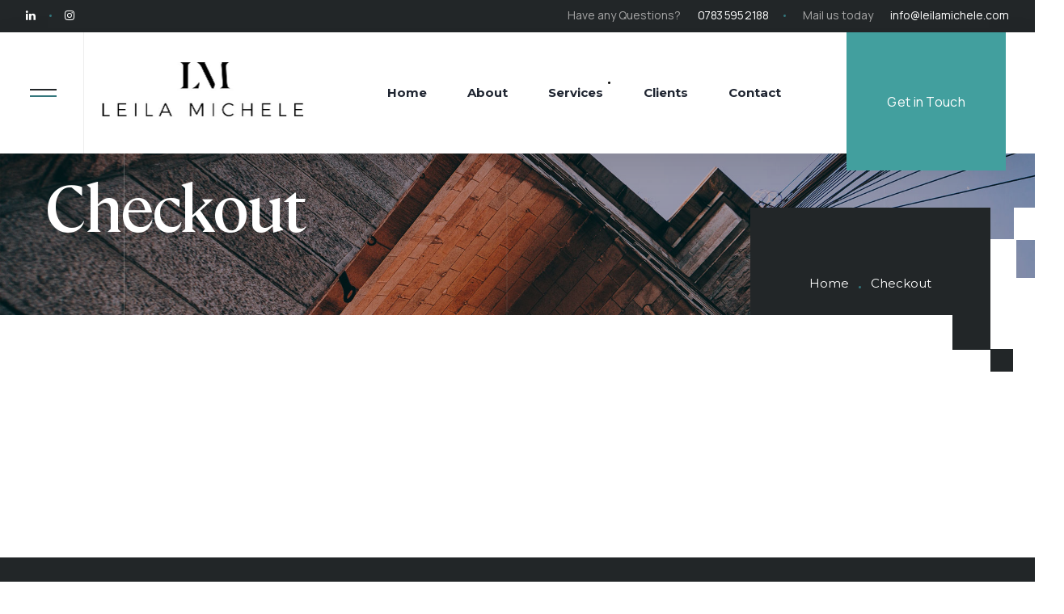

--- FILE ---
content_type: text/html; charset=UTF-8
request_url: http://www.leilamichele.com/checkout/
body_size: 34455
content:

<!DOCTYPE html>
<html lang="en-GB">
    <head>
        <meta http-equiv="Content-Type" content="text/html; charset=UTF-8">
        <meta name="viewport" content="width=device-width, initial-scale=1, maximum-scale=1">
        <meta http-equiv="X-UA-Compatible" content="IE=Edge">
        <link rel="pingback" href="http://www.leilamichele.com/xmlrpc.php">

        <title>Checkout &#8211; Leila Michele</title>
<meta name='robots' content='max-image-preview:large' />
<link rel='dns-prefetch' href='//fonts.googleapis.com' />
<link rel="alternate" type="application/rss+xml" title="Leila Michele &raquo; Feed" href="http://www.leilamichele.com/feed/" />
<link rel="alternate" type="application/rss+xml" title="Leila Michele &raquo; Comments Feed" href="http://www.leilamichele.com/comments/feed/" />
		<!-- This site uses the Google Analytics by MonsterInsights plugin v8.12.1 - Using Analytics tracking - https://www.monsterinsights.com/ -->
		<!-- Note: MonsterInsights is not currently configured on this site. The site owner needs to authenticate with Google Analytics in the MonsterInsights settings panel. -->
					<!-- No UA code set -->
				<!-- / Google Analytics by MonsterInsights -->
		<script type="text/javascript">
window._wpemojiSettings = {"baseUrl":"https:\/\/s.w.org\/images\/core\/emoji\/14.0.0\/72x72\/","ext":".png","svgUrl":"https:\/\/s.w.org\/images\/core\/emoji\/14.0.0\/svg\/","svgExt":".svg","source":{"concatemoji":"http:\/\/www.leilamichele.com\/wp-includes\/js\/wp-emoji-release.min.js?ver=6.1.9"}};
/*! This file is auto-generated */
!function(e,a,t){var n,r,o,i=a.createElement("canvas"),p=i.getContext&&i.getContext("2d");function s(e,t){var a=String.fromCharCode,e=(p.clearRect(0,0,i.width,i.height),p.fillText(a.apply(this,e),0,0),i.toDataURL());return p.clearRect(0,0,i.width,i.height),p.fillText(a.apply(this,t),0,0),e===i.toDataURL()}function c(e){var t=a.createElement("script");t.src=e,t.defer=t.type="text/javascript",a.getElementsByTagName("head")[0].appendChild(t)}for(o=Array("flag","emoji"),t.supports={everything:!0,everythingExceptFlag:!0},r=0;r<o.length;r++)t.supports[o[r]]=function(e){if(p&&p.fillText)switch(p.textBaseline="top",p.font="600 32px Arial",e){case"flag":return s([127987,65039,8205,9895,65039],[127987,65039,8203,9895,65039])?!1:!s([55356,56826,55356,56819],[55356,56826,8203,55356,56819])&&!s([55356,57332,56128,56423,56128,56418,56128,56421,56128,56430,56128,56423,56128,56447],[55356,57332,8203,56128,56423,8203,56128,56418,8203,56128,56421,8203,56128,56430,8203,56128,56423,8203,56128,56447]);case"emoji":return!s([129777,127995,8205,129778,127999],[129777,127995,8203,129778,127999])}return!1}(o[r]),t.supports.everything=t.supports.everything&&t.supports[o[r]],"flag"!==o[r]&&(t.supports.everythingExceptFlag=t.supports.everythingExceptFlag&&t.supports[o[r]]);t.supports.everythingExceptFlag=t.supports.everythingExceptFlag&&!t.supports.flag,t.DOMReady=!1,t.readyCallback=function(){t.DOMReady=!0},t.supports.everything||(n=function(){t.readyCallback()},a.addEventListener?(a.addEventListener("DOMContentLoaded",n,!1),e.addEventListener("load",n,!1)):(e.attachEvent("onload",n),a.attachEvent("onreadystatechange",function(){"complete"===a.readyState&&t.readyCallback()})),(e=t.source||{}).concatemoji?c(e.concatemoji):e.wpemoji&&e.twemoji&&(c(e.twemoji),c(e.wpemoji)))}(window,document,window._wpemojiSettings);
</script>
<style type="text/css">
img.wp-smiley,
img.emoji {
	display: inline !important;
	border: none !important;
	box-shadow: none !important;
	height: 1em !important;
	width: 1em !important;
	margin: 0 0.07em !important;
	vertical-align: -0.1em !important;
	background: none !important;
	padding: 0 !important;
}
</style>
	<link rel='stylesheet' id='flick-css' href='http://www.leilamichele.com/wp-content/plugins/mailchimp/css/flick/flick.css?ver=6.1.9' type='text/css' media='all' />
<link rel='stylesheet' id='mailchimpSF_main_css-css' href='http://www.leilamichele.com/?mcsf_action=main_css&#038;ver=6.1.9' type='text/css' media='all' />
<!--[if IE]>
<link rel='stylesheet' id='mailchimpSF_ie_css-css' href='http://www.leilamichele.com/wp-content/plugins/mailchimp/css/ie.css?ver=6.1.9' type='text/css' media='all' />
<![endif]-->
<link rel='stylesheet' id='sbi_styles-css' href='http://www.leilamichele.com/wp-content/plugins/instagram-feed/css/sbi-styles.min.css?ver=6.1' type='text/css' media='all' />
<link rel='stylesheet' id='wp-block-library-css' href='http://www.leilamichele.com/wp-includes/css/dist/block-library/style.min.css?ver=6.1.9' type='text/css' media='all' />
<link rel='stylesheet' id='wc-blocks-vendors-style-css' href='http://www.leilamichele.com/wp-content/plugins/woocommerce/packages/woocommerce-blocks/build/wc-blocks-vendors-style.css?ver=9.1.5' type='text/css' media='all' />
<link rel='stylesheet' id='wc-blocks-style-css' href='http://www.leilamichele.com/wp-content/plugins/woocommerce/packages/woocommerce-blocks/build/wc-blocks-style.css?ver=9.1.5' type='text/css' media='all' />
<link rel='stylesheet' id='classic-theme-styles-css' href='http://www.leilamichele.com/wp-includes/css/classic-themes.min.css?ver=1' type='text/css' media='all' />
<style id='global-styles-inline-css' type='text/css'>
body{--wp--preset--color--black: #000000;--wp--preset--color--cyan-bluish-gray: #abb8c3;--wp--preset--color--white: #ffffff;--wp--preset--color--pale-pink: #f78da7;--wp--preset--color--vivid-red: #cf2e2e;--wp--preset--color--luminous-vivid-orange: #ff6900;--wp--preset--color--luminous-vivid-amber: #fcb900;--wp--preset--color--light-green-cyan: #7bdcb5;--wp--preset--color--vivid-green-cyan: #00d084;--wp--preset--color--pale-cyan-blue: #8ed1fc;--wp--preset--color--vivid-cyan-blue: #0693e3;--wp--preset--color--vivid-purple: #9b51e0;--wp--preset--gradient--vivid-cyan-blue-to-vivid-purple: linear-gradient(135deg,rgba(6,147,227,1) 0%,rgb(155,81,224) 100%);--wp--preset--gradient--light-green-cyan-to-vivid-green-cyan: linear-gradient(135deg,rgb(122,220,180) 0%,rgb(0,208,130) 100%);--wp--preset--gradient--luminous-vivid-amber-to-luminous-vivid-orange: linear-gradient(135deg,rgba(252,185,0,1) 0%,rgba(255,105,0,1) 100%);--wp--preset--gradient--luminous-vivid-orange-to-vivid-red: linear-gradient(135deg,rgba(255,105,0,1) 0%,rgb(207,46,46) 100%);--wp--preset--gradient--very-light-gray-to-cyan-bluish-gray: linear-gradient(135deg,rgb(238,238,238) 0%,rgb(169,184,195) 100%);--wp--preset--gradient--cool-to-warm-spectrum: linear-gradient(135deg,rgb(74,234,220) 0%,rgb(151,120,209) 20%,rgb(207,42,186) 40%,rgb(238,44,130) 60%,rgb(251,105,98) 80%,rgb(254,248,76) 100%);--wp--preset--gradient--blush-light-purple: linear-gradient(135deg,rgb(255,206,236) 0%,rgb(152,150,240) 100%);--wp--preset--gradient--blush-bordeaux: linear-gradient(135deg,rgb(254,205,165) 0%,rgb(254,45,45) 50%,rgb(107,0,62) 100%);--wp--preset--gradient--luminous-dusk: linear-gradient(135deg,rgb(255,203,112) 0%,rgb(199,81,192) 50%,rgb(65,88,208) 100%);--wp--preset--gradient--pale-ocean: linear-gradient(135deg,rgb(255,245,203) 0%,rgb(182,227,212) 50%,rgb(51,167,181) 100%);--wp--preset--gradient--electric-grass: linear-gradient(135deg,rgb(202,248,128) 0%,rgb(113,206,126) 100%);--wp--preset--gradient--midnight: linear-gradient(135deg,rgb(2,3,129) 0%,rgb(40,116,252) 100%);--wp--preset--duotone--dark-grayscale: url('#wp-duotone-dark-grayscale');--wp--preset--duotone--grayscale: url('#wp-duotone-grayscale');--wp--preset--duotone--purple-yellow: url('#wp-duotone-purple-yellow');--wp--preset--duotone--blue-red: url('#wp-duotone-blue-red');--wp--preset--duotone--midnight: url('#wp-duotone-midnight');--wp--preset--duotone--magenta-yellow: url('#wp-duotone-magenta-yellow');--wp--preset--duotone--purple-green: url('#wp-duotone-purple-green');--wp--preset--duotone--blue-orange: url('#wp-duotone-blue-orange');--wp--preset--font-size--small: 13px;--wp--preset--font-size--medium: 20px;--wp--preset--font-size--large: 36px;--wp--preset--font-size--x-large: 42px;--wp--preset--spacing--20: 0.44rem;--wp--preset--spacing--30: 0.67rem;--wp--preset--spacing--40: 1rem;--wp--preset--spacing--50: 1.5rem;--wp--preset--spacing--60: 2.25rem;--wp--preset--spacing--70: 3.38rem;--wp--preset--spacing--80: 5.06rem;}:where(.is-layout-flex){gap: 0.5em;}body .is-layout-flow > .alignleft{float: left;margin-inline-start: 0;margin-inline-end: 2em;}body .is-layout-flow > .alignright{float: right;margin-inline-start: 2em;margin-inline-end: 0;}body .is-layout-flow > .aligncenter{margin-left: auto !important;margin-right: auto !important;}body .is-layout-constrained > .alignleft{float: left;margin-inline-start: 0;margin-inline-end: 2em;}body .is-layout-constrained > .alignright{float: right;margin-inline-start: 2em;margin-inline-end: 0;}body .is-layout-constrained > .aligncenter{margin-left: auto !important;margin-right: auto !important;}body .is-layout-constrained > :where(:not(.alignleft):not(.alignright):not(.alignfull)){max-width: var(--wp--style--global--content-size);margin-left: auto !important;margin-right: auto !important;}body .is-layout-constrained > .alignwide{max-width: var(--wp--style--global--wide-size);}body .is-layout-flex{display: flex;}body .is-layout-flex{flex-wrap: wrap;align-items: center;}body .is-layout-flex > *{margin: 0;}:where(.wp-block-columns.is-layout-flex){gap: 2em;}.has-black-color{color: var(--wp--preset--color--black) !important;}.has-cyan-bluish-gray-color{color: var(--wp--preset--color--cyan-bluish-gray) !important;}.has-white-color{color: var(--wp--preset--color--white) !important;}.has-pale-pink-color{color: var(--wp--preset--color--pale-pink) !important;}.has-vivid-red-color{color: var(--wp--preset--color--vivid-red) !important;}.has-luminous-vivid-orange-color{color: var(--wp--preset--color--luminous-vivid-orange) !important;}.has-luminous-vivid-amber-color{color: var(--wp--preset--color--luminous-vivid-amber) !important;}.has-light-green-cyan-color{color: var(--wp--preset--color--light-green-cyan) !important;}.has-vivid-green-cyan-color{color: var(--wp--preset--color--vivid-green-cyan) !important;}.has-pale-cyan-blue-color{color: var(--wp--preset--color--pale-cyan-blue) !important;}.has-vivid-cyan-blue-color{color: var(--wp--preset--color--vivid-cyan-blue) !important;}.has-vivid-purple-color{color: var(--wp--preset--color--vivid-purple) !important;}.has-black-background-color{background-color: var(--wp--preset--color--black) !important;}.has-cyan-bluish-gray-background-color{background-color: var(--wp--preset--color--cyan-bluish-gray) !important;}.has-white-background-color{background-color: var(--wp--preset--color--white) !important;}.has-pale-pink-background-color{background-color: var(--wp--preset--color--pale-pink) !important;}.has-vivid-red-background-color{background-color: var(--wp--preset--color--vivid-red) !important;}.has-luminous-vivid-orange-background-color{background-color: var(--wp--preset--color--luminous-vivid-orange) !important;}.has-luminous-vivid-amber-background-color{background-color: var(--wp--preset--color--luminous-vivid-amber) !important;}.has-light-green-cyan-background-color{background-color: var(--wp--preset--color--light-green-cyan) !important;}.has-vivid-green-cyan-background-color{background-color: var(--wp--preset--color--vivid-green-cyan) !important;}.has-pale-cyan-blue-background-color{background-color: var(--wp--preset--color--pale-cyan-blue) !important;}.has-vivid-cyan-blue-background-color{background-color: var(--wp--preset--color--vivid-cyan-blue) !important;}.has-vivid-purple-background-color{background-color: var(--wp--preset--color--vivid-purple) !important;}.has-black-border-color{border-color: var(--wp--preset--color--black) !important;}.has-cyan-bluish-gray-border-color{border-color: var(--wp--preset--color--cyan-bluish-gray) !important;}.has-white-border-color{border-color: var(--wp--preset--color--white) !important;}.has-pale-pink-border-color{border-color: var(--wp--preset--color--pale-pink) !important;}.has-vivid-red-border-color{border-color: var(--wp--preset--color--vivid-red) !important;}.has-luminous-vivid-orange-border-color{border-color: var(--wp--preset--color--luminous-vivid-orange) !important;}.has-luminous-vivid-amber-border-color{border-color: var(--wp--preset--color--luminous-vivid-amber) !important;}.has-light-green-cyan-border-color{border-color: var(--wp--preset--color--light-green-cyan) !important;}.has-vivid-green-cyan-border-color{border-color: var(--wp--preset--color--vivid-green-cyan) !important;}.has-pale-cyan-blue-border-color{border-color: var(--wp--preset--color--pale-cyan-blue) !important;}.has-vivid-cyan-blue-border-color{border-color: var(--wp--preset--color--vivid-cyan-blue) !important;}.has-vivid-purple-border-color{border-color: var(--wp--preset--color--vivid-purple) !important;}.has-vivid-cyan-blue-to-vivid-purple-gradient-background{background: var(--wp--preset--gradient--vivid-cyan-blue-to-vivid-purple) !important;}.has-light-green-cyan-to-vivid-green-cyan-gradient-background{background: var(--wp--preset--gradient--light-green-cyan-to-vivid-green-cyan) !important;}.has-luminous-vivid-amber-to-luminous-vivid-orange-gradient-background{background: var(--wp--preset--gradient--luminous-vivid-amber-to-luminous-vivid-orange) !important;}.has-luminous-vivid-orange-to-vivid-red-gradient-background{background: var(--wp--preset--gradient--luminous-vivid-orange-to-vivid-red) !important;}.has-very-light-gray-to-cyan-bluish-gray-gradient-background{background: var(--wp--preset--gradient--very-light-gray-to-cyan-bluish-gray) !important;}.has-cool-to-warm-spectrum-gradient-background{background: var(--wp--preset--gradient--cool-to-warm-spectrum) !important;}.has-blush-light-purple-gradient-background{background: var(--wp--preset--gradient--blush-light-purple) !important;}.has-blush-bordeaux-gradient-background{background: var(--wp--preset--gradient--blush-bordeaux) !important;}.has-luminous-dusk-gradient-background{background: var(--wp--preset--gradient--luminous-dusk) !important;}.has-pale-ocean-gradient-background{background: var(--wp--preset--gradient--pale-ocean) !important;}.has-electric-grass-gradient-background{background: var(--wp--preset--gradient--electric-grass) !important;}.has-midnight-gradient-background{background: var(--wp--preset--gradient--midnight) !important;}.has-small-font-size{font-size: var(--wp--preset--font-size--small) !important;}.has-medium-font-size{font-size: var(--wp--preset--font-size--medium) !important;}.has-large-font-size{font-size: var(--wp--preset--font-size--large) !important;}.has-x-large-font-size{font-size: var(--wp--preset--font-size--x-large) !important;}
.wp-block-navigation a:where(:not(.wp-element-button)){color: inherit;}
:where(.wp-block-columns.is-layout-flex){gap: 2em;}
.wp-block-pullquote{font-size: 1.5em;line-height: 1.6;}
</style>
<link rel='stylesheet' id='contact-form-7-css' href='http://www.leilamichele.com/wp-content/plugins/contact-form-7/includes/css/styles.css?ver=5.7.3' type='text/css' media='all' />
<link rel='stylesheet' id='select2-css' href='http://www.leilamichele.com/wp-content/plugins/woocommerce/assets/css/select2.css?ver=7.3.0' type='text/css' media='all' />
<link rel='stylesheet' id='woocommerce-layout-css' href='http://www.leilamichele.com/wp-content/plugins/woocommerce/assets/css/woocommerce-layout.css?ver=7.3.0' type='text/css' media='all' />
<link rel='stylesheet' id='woocommerce-smallscreen-css' href='http://www.leilamichele.com/wp-content/plugins/woocommerce/assets/css/woocommerce-smallscreen.css?ver=7.3.0' type='text/css' media='only screen and (max-width: 768px)' />
<link rel='stylesheet' id='woocommerce-general-css' href='http://www.leilamichele.com/wp-content/plugins/woocommerce/assets/css/woocommerce.css?ver=7.3.0' type='text/css' media='all' />
<style id='woocommerce-inline-inline-css' type='text/css'>
.woocommerce form .form-row .required { visibility: visible; }
</style>
<link rel='stylesheet' id='mc4wp-form-themes-css' href='http://www.leilamichele.com/wp-content/plugins/mailchimp-for-wp/assets/css/form-themes.css?ver=4.9.0' type='text/css' media='all' />
<link rel='stylesheet' id='marketum-fonts-css' href='//fonts.googleapis.com/css?family=Montserrat%3A100%2C200%2C300%2C400%2C500%2C600%2C700%2C800%2C900%2C400%7CManrope%3A100%2C200%2C300%2C400%2C500%2C600%2C700%2C800%2C900%2C500%7CCambon%3A100%2C200%2C300%2C400%2C500%2C600%2C700%2C800%2C900%2C&#038;ver=6.1.9' type='text/css' media='all' />
<link rel='stylesheet' id='bootstrap-css' href='http://www.leilamichele.com/wp-content/themes/marketum/css/bootstrap.css?ver=6.1.9' type='text/css' media='all' />
<link rel='stylesheet' id='marketum-font-awesome-css' href='http://www.leilamichele.com/wp-content/themes/marketum/css/font-awesome.min.css?ver=6.1.9' type='text/css' media='all' />
<link rel='stylesheet' id='marketum-theme-css' href='http://www.leilamichele.com/wp-content/themes/marketum/css/theme.css?ver=6.1.9' type='text/css' media='all' />
<style id='marketum-theme-inline-css' type='text/css'>

    @font-face {
        font-family: 'Quentin';
        src: url('http://www.leilamichele.com/wp-content/themes/marketum/fonts/Quentin.eot');
        src: url('http://www.leilamichele.com/wp-content/themes/marketum/fonts/Quentin.eot#iefix') format('embedded-opentype'),
             url('http://www.leilamichele.com/wp-content/themes/marketum/fonts/Quentin.woff2') format('woff2'),
             url('http://www.leilamichele.com/wp-content/themes/marketum/fonts/Quentin.woff') format('woff'),
             url('http://www.leilamichele.com/wp-content/themes/marketum/fonts/Quentin.ttf') format('truetype'),
             url('http://www.leilamichele.com/wp-content/themes/marketum/fonts/Quentin.svg') format('svg');
        font-weight: normal;
        font-style: normal;
    }
    
    @font-face {
        font-family: 'Raph Lanok Future';
        src: url('http://www.leilamichele.com/wp-content/themes/marketum/fonts/RaphLanokFuture.ttf') format('truetype'),
             url('http://www.leilamichele.com/wp-content/themes/marketum/fonts/RaphLanokFuture.otf') format('otf');
        font-style: normal;
    }
    
    @font-face {
        font-family: 'Cambon';
        src: url('http://www.leilamichele.com/wp-content/themes/marketum/fonts/Cambon-ExtraLight.eot');
        src: url('http://www.leilamichele.com/wp-content/themes/marketum/fonts/Cambon-ExtraLight.eot?#iefix') format('embedded-opentype'),
            url('http://www.leilamichele.com/wp-content/themes/marketum/fonts/Cambon-ExtraLight.woff2') format('woff2'),
            url('http://www.leilamichele.com/wp-content/themes/marketum/fonts/Cambon-ExtraLight.woff') format('woff'),
            url('http://www.leilamichele.com/wp-content/themes/marketum/fonts/Cambon-ExtraLight.ttf') format('truetype');
        font-weight: 200;
        font-style: normal;
    }
    
    @font-face {
        font-family: 'Cambon';
        src: url('http://www.leilamichele.com/wp-content/themes/marketum/fonts/Cambon-Regular.eot');
        src: url('http://www.leilamichele.com/wp-content/themes/marketum/fonts/Cambon-Regular.eot?#iefix') format('embedded-opentype'),
            url('http://www.leilamichele.com/wp-content/themes/marketum/fonts/Cambon-Regular.woff2') format('woff2'),
            url('http://www.leilamichele.com/wp-content/themes/marketum/fonts/Cambon-Regular.woff') format('woff'),
            url('http://www.leilamichele.com/wp-content/themes/marketum/fonts/Cambon-Regular.ttf') format('truetype');
        font-weight: normal;
        font-style: normal;
    }
    
    @font-face {
        font-family: 'Cambon';
        src: url('http://www.leilamichele.com/wp-content/themes/marketum/fonts/Cambon-BlackItalic.eot');
        src: url('http://www.leilamichele.com/wp-content/themes/marketum/fonts/Cambon-BlackItalic.eot?#iefix') format('embedded-opentype'),
            url('http://www.leilamichele.com/wp-content/themes/marketum/fonts/Cambon-BlackItalic.woff2') format('woff2'),
            url('http://www.leilamichele.com/wp-content/themes/marketum/fonts/Cambon-BlackItalic.woff') format('woff'),
            url('http://www.leilamichele.com/wp-content/themes/marketum/fonts/Cambon-BlackItalic.ttf') format('truetype');
        font-weight: 900;
        font-style: italic;
    }
    
    @font-face {
        font-family: 'Cambon';
        src: url('http://www.leilamichele.com/wp-content/themes/marketum/fonts/Cambon-Light.eot');
        src: url('http://www.leilamichele.com/wp-content/themes/marketum/fonts/Cambon-Light.eot?#iefix') format('embedded-opentype'),
            url('http://www.leilamichele.com/wp-content/themes/marketum/fonts/Cambon-Light.woff2') format('woff2'),
            url('http://www.leilamichele.com/wp-content/themes/marketum/fonts/Cambon-Light.woff') format('woff'),
            url('http://www.leilamichele.com/wp-content/themes/marketum/fonts/Cambon-Light.ttf') format('truetype');
        font-weight: 300;
        font-style: normal;
    }
    
    @font-face {
        font-family: 'Cambon';
        src: url('http://www.leilamichele.com/wp-content/themes/marketum/fonts/Cambon-SemiBoldItalic.eot');
        src: url('http://www.leilamichele.com/wp-content/themes/marketum/fonts/Cambon-SemiBoldItalic.eot?#iefix') format('embedded-opentype'),
            url('http://www.leilamichele.com/wp-content/themes/marketum/fonts/Cambon-SemiBoldItalic.woff2') format('woff2'),
            url('http://www.leilamichele.com/wp-content/themes/marketum/fonts/Cambon-SemiBoldItalic.woff') format('woff'),
            url('http://www.leilamichele.com/wp-content/themes/marketum/fonts/Cambon-SemiBoldItalic.ttf') format('truetype');
        font-weight: 600;
        font-style: italic;
    }
    
    @font-face {
        font-family: 'Cambon';
        src: url('http://www.leilamichele.com/wp-content/themes/marketum/fonts/Cambon-LightItalic.eot');
        src: url('http://www.leilamichele.com/wp-content/themes/marketum/fonts/Cambon-LightItalic.eot?#iefix') format('embedded-opentype'),
            url('http://www.leilamichele.com/wp-content/themes/marketum/fonts/Cambon-LightItalic.woff2') format('woff2'),
            url('http://www.leilamichele.com/wp-content/themes/marketum/fonts/Cambon-LightItalic.woff') format('woff'),
            url('http://www.leilamichele.com/wp-content/themes/marketum/fonts/Cambon-LightItalic.ttf') format('truetype');
        font-weight: 300;
        font-style: italic;
    }
    
    @font-face {
        font-family: 'Cambon';
        src: url('http://www.leilamichele.com/wp-content/themes/marketum/fonts/Cambon-Bold.eot');
        src: url('http://www.leilamichele.com/wp-content/themes/marketum/fonts/Cambon-Bold.eot?#iefix') format('embedded-opentype'),
            url('http://www.leilamichele.com/wp-content/themes/marketum/fonts/Cambon-Bold.woff2') format('woff2'),
            url('http://www.leilamichele.com/wp-content/themes/marketum/fonts/Cambon-Bold.woff') format('woff'),
            url('http://www.leilamichele.com/wp-content/themes/marketum/fonts/Cambon-Bold.ttf') format('truetype');
        font-weight: bold;
        font-style: normal;
    }
    
    @font-face {
        font-family: 'Cambon';
        src: url('http://www.leilamichele.com/wp-content/themes/marketum/fonts/Cambon-MediumItalic.eot');
        src: url('http://www.leilamichele.com/wp-content/themes/marketum/fonts/Cambon-MediumItalic.eot?#iefix') format('embedded-opentype'),
            url('http://www.leilamichele.com/wp-content/themes/marketum/fonts/Cambon-MediumItalic.woff2') format('woff2'),
            url('http://www.leilamichele.com/wp-content/themes/marketum/fonts/Cambon-MediumItalic.woff') format('woff'),
            url('http://www.leilamichele.com/wp-content/themes/marketum/fonts/Cambon-MediumItalic.ttf') format('truetype');
        font-weight: 500;
        font-style: italic;
    }
    
    @font-face {
        font-family: 'Cambon';
        src: url('http://www.leilamichele.com/wp-content/themes/marketum/fonts/Cambon-Medium.eot');
        src: url('http://www.leilamichele.com/wp-content/themes/marketum/fonts/Cambon-Medium.eot?#iefix') format('embedded-opentype'),
            url('http://www.leilamichele.com/wp-content/themes/marketum/fonts/Cambon-Medium.woff2') format('woff2'),
            url('http://www.leilamichele.com/wp-content/themes/marketum/fonts/Cambon-Medium.woff') format('woff'),
            url('http://www.leilamichele.com/wp-content/themes/marketum/fonts/Cambon-Medium.ttf') format('truetype');
        font-weight: 500;
        font-style: normal;
    }
    
    @font-face {
        font-family: 'Cambon';
        src: url('http://www.leilamichele.com/wp-content/themes/marketum/fonts/Cambon-ExtraLightItalic.eot');
        src: url('http://www.leilamichele.com/wp-content/themes/marketum/fonts/Cambon-ExtraLightItalic.eot?#iefix') format('embedded-opentype'),
            url('http://www.leilamichele.com/wp-content/themes/marketum/fonts/Cambon-ExtraLightItalic.woff2') format('woff2'),
            url('http://www.leilamichele.com/wp-content/themes/marketum/fonts/Cambon-ExtraLightItalic.woff') format('woff'),
            url('http://www.leilamichele.com/wp-content/themes/marketum/fonts/Cambon-ExtraLightItalic.ttf') format('truetype');
        font-weight: 200;
        font-style: italic;
    }
    
    @font-face {
        font-family: 'Cambon';
        src: url('http://www.leilamichele.com/wp-content/themes/marketum/fonts/Cambon-Black.eot');
        src: url('http://www.leilamichele.com/wp-content/themes/marketum/fonts/Cambon-Black.eot?#iefix') format('embedded-opentype'),
            url('http://www.leilamichele.com/wp-content/themes/marketum/fonts/Cambon-Black.woff2') format('woff2'),
            url('http://www.leilamichele.com/wp-content/themes/marketum/fonts/Cambon-Black.woff') format('woff'),
            url('http://www.leilamichele.com/wp-content/themes/marketum/fonts/Cambon-Black.ttf') format('truetype');
        font-weight: 900;
        font-style: normal;
    }
    
    @font-face {
        font-family: 'Cambon';
        src: url('http://www.leilamichele.com/wp-content/themes/marketum/fonts/Cambon-ExtraBoldItalic.eot');
        src: url('http://www.leilamichele.com/wp-content/themes/marketum/fonts/Cambon-ExtraBoldItalic.eot?#iefix') format('embedded-opentype'),
            url('http://www.leilamichele.com/wp-content/themes/marketum/fonts/Cambon-ExtraBoldItalic.woff2') format('woff2'),
            url('http://www.leilamichele.com/wp-content/themes/marketum/fonts/Cambon-ExtraBoldItalic.woff') format('woff'),
            url('http://www.leilamichele.com/wp-content/themes/marketum/fonts/Cambon-ExtraBoldItalic.ttf') format('truetype');
        font-weight: 800;
        font-style: italic;
    }
    
    @font-face {
        font-family: 'Cambon';
        src: url('http://www.leilamichele.com/wp-content/themes/marketum/fonts/Cambon-BoldItalic.eot');
        src: url('http://www.leilamichele.com/wp-content/themes/marketum/fonts/Cambon-BoldItalic.eot?#iefix') format('embedded-opentype'),
            url('http://www.leilamichele.com/wp-content/themes/marketum/fonts/Cambon-BoldItalic.woff2') format('woff2'),
            url('http://www.leilamichele.com/wp-content/themes/marketum/fonts/Cambon-BoldItalic.woff') format('woff'),
            url('http://www.leilamichele.com/wp-content/themes/marketum/fonts/Cambon-BoldItalic.ttf') format('truetype');
        font-weight: bold;
        font-style: italic;
    }
    
    @font-face {
        font-family: 'Cambon';
        src: url('http://www.leilamichele.com/wp-content/themes/marketum/fonts/Cambon-ExtraBold.eot');
        src: url('http://www.leilamichele.com/wp-content/themes/marketum/fonts/Cambon-ExtraBold.eot?#iefix') format('embedded-opentype'),
            url('http://www.leilamichele.com/wp-content/themes/marketum/fonts/Cambon-ExtraBold.woff2') format('woff2'),
            url('http://www.leilamichele.com/wp-content/themes/marketum/fonts/Cambon-ExtraBold.woff') format('woff'),
            url('http://www.leilamichele.com/wp-content/themes/marketum/fonts/Cambon-ExtraBold.ttf') format('truetype');
        font-weight: 800;
        font-style: normal;
    }
    
    @font-face {
        font-family: 'Cambon';
        src: url('http://www.leilamichele.com/wp-content/themes/marketum/fonts/Cambon-Italic.eot');
        src: url('http://www.leilamichele.com/wp-content/themes/marketum/fonts/Cambon-Italic.eot?#iefix') format('embedded-opentype'),
            url('http://www.leilamichele.com/wp-content/themes/marketum/fonts/Cambon-Italic.woff2') format('woff2'),
            url('http://www.leilamichele.com/wp-content/themes/marketum/fonts/Cambon-Italic.woff') format('woff'),
            url('http://www.leilamichele.com/wp-content/themes/marketum/fonts/Cambon-Italic.ttf') format('truetype');
        font-weight: normal;
        font-style: italic;
    }
    
    @font-face {
        font-family: 'Cambon';
        src: url('http://www.leilamichele.com/wp-content/themes/marketum/fonts/Cambon-SemiBold.eot');
        src: url('http://www.leilamichele.com/wp-content/themes/marketum/fonts/Cambon-SemiBold.eot?#iefix') format('embedded-opentype'),
            url('http://www.leilamichele.com/wp-content/themes/marketum/fonts/Cambon-SemiBold.woff2') format('woff2'),
            url('http://www.leilamichele.com/wp-content/themes/marketum/fonts/Cambon-SemiBold.woff') format('woff'),
            url('http://www.leilamichele.com/wp-content/themes/marketum/fonts/Cambon-SemiBold.ttf') format('truetype');
        font-weight: 600;
        font-style: normal;
    }

        body {
            background-color: #ffffff;
        }
    
    .marketum_header_bg_overlay {
        background-color: #ffffff;
    }
    
    .marketum_header_button,
    .marketum_alt_header_button {
        font-family: Manrope, sans-serif;
        font-size: 16px;
        line-height: 70px;
        font-weight: 400;
        text-transform: none;
        font-style: normal;
        color: #ffffff;
        background-color: #429f9e;
    }
    
    .marketum_header_button:hover,
    .marketum_alt_header_button:hover {
        color: #ffffff;
        background-color: #429f9e;
    }
    
    .marketum_header_search_button .icon,
    header.marketum_transparent_header_on.color_bg_on .marketum_header_search_button .icon,
    .marketum_menu_mobile_search .icon {
        color: #222628;
    }
    
    header.marketum_transparent_header_on .marketum_header_search_button .icon {
        color: #ffffff;
    }
    
    header.marketum_transparent_header_on.color_bg_on .marketum_header_search_button .icon {
        color: #222628;
    }
    
    .marketum_header_search_button:hover .icon,
    header.marketum_transparent_header_on .marketum_header_search_button:hover .icon,
    header.marketum_transparent_header_on.color_bg_on .marketum_header_search_button:hover .icon {
        color: #33767c;
    }
    
    .marketum_main_menu > li > a {
        font-family: Montserrat, sans-serif;
        font-size: 15px;
        line-height: 1.6;
        font-weight: 700;
        text-transform: none;
        font-style: normal;
        color: #1f2531;
    }
    
    header.marketum_transparent_header_on .marketum_main_menu > li > a {
        color: #ffffff;
    }
    
    header.marketum_transparent_header_on.color_bg_on .marketum_main_menu > li > a {
        color: #1f2531;
    }
    
    .marketum_main_menu > li:hover > a,
    .marketum_main_menu > li.current-menu-item > a,
    .marketum_main_menu > li.current-menu-ancestor > a,
    .marketum_main_menu > li > ul.sub-menu > li.current-menu-item > a,
    .marketum_main_menu > li > ul.sub-menu > li.current-menu-ancestor > a,
    .marketum_main_menu > li > ul.sub-menu > li > ul.sub-menu > li.current-menu-item > a {
        color: #33767c;
    }
    
    header.marketum_transparent_header_on .marketum_main_menu > li:hover > a,
    header.marketum_transparent_header_on .marketum_main_menu > li.current-menu-item > a,
    header.marketum_transparent_header_on .marketum_main_menu > li.current-menu-ancestor > a {
        color: #33767c;
    }
    
    header.marketum_transparent_header_on.color_bg_on .marketum_main_menu > li:hover > a,
    header.marketum_transparent_header_on.color_bg_on .marketum_main_menu > li.current-menu-item > a,
    header.marketum_transparent_header_on.color_bg_on .marketum_main_menu > li.current-menu-ancestor > a {
        color: #33767c;
    }
    
    .marketum_main_menu > li.menu-item-has-children:hover > a:after,
    .marketum_main_menu > li.current-menu-ancestor > a:after,
    .marketum_main_menu > li > ul.sub-menu > li.current-menu-item > a:before,
    .marketum_main_menu > li > ul.sub-menu > li.current-menu-ancestor > a:before,
    .marketum_main_menu > li > ul.sub-menu > li.menu-item-has-children.current-menu-item > a:after,
    .marketum_main_menu > li > ul.sub-menu > li.menu-item-has-children.current-menu-ancestor > a:after,
    .marketum_main_menu > li > ul.sub-menu > li > ul.sub-menu > li.current-menu-item > a:before {
        background-color: #33767c;
    }
    
    header.marketum_transparent_header_on .marketum_main_menu > li.menu-item-has-children > a:after {
        background-color: #ffffff;
    }
    
    header.marketum_transparent_header_on.color_bg_on .marketum_main_menu > li.menu-item-has-children > a:after {
        background-color: #1f2531;
    }
    
    header.marketum_transparent_header_on .marketum_main_menu > li.menu-item-has-children:hover > a:after,
    header.marketum_transparent_header_on .marketum_main_menu > li.current-menu-ancestor > a:after {
        background-color: #33767c;
    }
    
    header.marketum_transparent_header_on.color_bg_on .marketum_main_menu > li.menu-item-has-children:hover > a:after,
    header.marketum_transparent_header_on.color_bg_on .marketum_main_menu > li.current-menu-ancestor > a:after {
        background-color: #33767c;
    }
    
    .marketum_main_menu li > ul.sub-menu,
    .marketum_main_menu li > ul.sub-menu > li > ul.sub-menu {
        background-color: #222628;
    }
    
    .marketum_main_menu li > ul.sub-menu > li > a,
    .marketum_main_menu li > ul.sub-menu > li > ul.sub-menu > li > a {
        font-family: Manrope, sans-serif;
        font-size: 15px;
        line-height: 1.6;
        font-weight: 400;
        text-transform: none;
        font-style: normal;
        color: #ffffff;
    }
    
    .marketum_main_menu li ul.sub-menu > li a:before,
    .marketum_main_menu > li > ul.sub-menu > li.menu-item-has-children > a:after {
        background-color: #ffffff;
    }
    
    .marketum_main_menu > li > ul.sub-menu > li.menu-item-has-children:hover > a:after,
    .marketum_main_menu > li > ul.sub-menu > li.menu-item-has-children.current-menu-item:hover > a:after,
    .marketum_main_menu > li > ul.sub-menu > li.menu-item-has-children.current-menu-ancestor:hover > a:after {
        background-color: #ffffff;
    }
    
    .marketum_header_phone_container {
        font-family: Manrope, sans-serif;
        font-size: 14px;
        font-weight: 500;
        color: #818181;
    }
    
    .marketum_header_phone_number {
        font-size: 18px;
        color: #222628;
    }

    .marketum_aside_dropdown_inner {
        background-color: #222628;
    }
    
    .marketum_aside_dropdown_close:before,
    .marketum_aside_dropdown_close:after {
        background-color: #a8a8a8;
    }
    
    .marketum_aside_dropdown_close:hover:before,
    .marketum_aside_dropdown_close:hover:after {
        background-color: #429f9e;
    }
    
    .marketum_side_panel_promo {
        color: #b7b7b7;
    }
    
    .marketum_side_panel_info_container,
    .marketum_side_panel_socials_container {
        color: #ffffff;
    }
    
    .marketum_side_panel_info_container a,
    .marketum_side_panel_map .icon {
        color: #429f9e;
    }
    
    .marketum_side_panel_phone_1 a,
    .marketum_side_panel_phone_2 a {
        color: #ffffff;
    }
    
    .marketum_side_panel_info_container a:hover,
    .marketum_side_panel_phone_1 a:hover,
    .marketum_side_panel_phone_2 a:hover {
        color: #c3a4cd;
    }
    
    .marketum_side_panel_socials {
        font-size: 14px;
    }
    
    .marketum_side_panel_socials a {
        color: #c3a4cd;
    }
    
    .marketum_side_panel_socials a:hover {
        color: #ffffff;
    }

    header .marketum_logo,
    .marketum_preloader_logo,
    .marketum_side_panel_logo,
    header.marketum_transparent_header_on.color_bg_on .marketum_logo,
    .marketum_404_logo_container a {
        width: 507px;
        height: 148px;
        background: url("http://www.leilamichele.com/wp-content/uploads/2023/01/leila_michele_logo.jpg") 0 0 no-repeat transparent;
        background-size: 507px 148px;
    }
    
    .marketum_side_panel_logo {
        background: url("http://www.leilamichele.com/wp-content/uploads/2023/01/leila_michele_logo_white.png") 0 0 no-repeat transparent;
    }
    
    header.marketum_transparent_header_on .marketum_logo,
    .marketum_top_footer_logo,
    .marketum_footer_logo {
        width: 507px;
        height: 148px;
        background: url("http://www.leilamichele.com/wp-content/uploads/2023/01/leila_michele_logo_white.png") 0 0 no-repeat transparent;
        background-size: 507px 148px;
    }

        header .marketum_logo,
        .marketum_preloader_logo,
        .marketum_side_panel_logo,
        header.marketum_transparent_header_on.color_bg_on .marketum_logo,
        .marketum_404_logo_container a {
            width: 253px;
            height: 74px;
            background-size: 253px 74px;
        }
        
        header.marketum_transparent_header_on .marketum_logo,
        .marketum_top_footer_logo,
        .marketum_footer_logo {
            width: 253px;
            height: 74px;
            background-size: 253px 74px;
        }
    
    .marketum_tagline_container {
        font-family: Manrope, sans-serif;
        font-size: 14px;
        line-height: 1.6;
        font-weight: 400;
        text-transform: none;
        font-style: normal;
        color: #a8a8a8;
        background-color: #222628;
    }
    
    .marketum_tagline_container a {
        color: #ffffff;
    }
    
    .marketum_tagline_container a:hover {
        color: #429f9e;
    }
    
    .marketum_tagline_container .marketum_tagline_socials a {
        color: #ffffff;
    }
    
    .marketum_tagline_container .marketum_tagline_socials a:hover {
        color: #429f9e;
    }

    body,
    body .elementor-widget-text-editor {
        font-family: Montserrat, sans-serif;
        font-size: 16px;
        line-height: 1.9;
        font-weight: 400;
        color: #666666;
    }

    h1, h2, h3, h4, h5, h6,
    body .elementor-widget-heading .elementor-heading-title,
    .marketum_contacts_widget_email_title,
    html :where(.editor-styles-wrapper) h1,
    html :where(.editor-styles-wrapper) h2,
    html :where(.editor-styles-wrapper) h3,
    html :where(.editor-styles-wrapper) h4,
    html :where(.editor-styles-wrapper) h5,
    html :where(.editor-styles-wrapper) h6 {
        font-family: Cambon, sans-serif;
        font-weight: 500;
        text-transform: none;
        font-style: normal;
        color: #222628;
    }
    
    .marketum_sidebar_widget_title {
        border-color: #222628;
    }
    
    h1,
    body .elementor-widget-heading h1.elementor-heading-title,
    html :where(.editor-styles-wrapper) h1 {
        font-size: 80px;
        line-height: 1.6;
    }
    
    h2,
    body .elementor-widget-heading h2.elementor-heading-title,
    html :where(.editor-styles-wrapper) h2 {
        font-size: 50px;
        line-height: 1.6;
    }
    
    h3,
    body .elementor-widget-heading h3.elementor-heading-title,
    html :where(.editor-styles-wrapper) h3 {
        font-size: 40px;
        line-height: 1.6;
    }
    
    h4,
    body .elementor-widget-heading h4.elementor-heading-title,
    .marketum_contacts_widget_email_title,
    .marketum_sidebar .marketum_widget_wrapper h1,
    .marketum_sidebar .marketum_widget_wrapper h2,
    .marketum_sidebar .marketum_widget_wrapper h3,
    html :where(.editor-styles-wrapper) h4 {
        font-size: 25px;
        line-height: 1.6;
    }
    
    h5,
    body .elementor-widget-heading h5.elementor-heading-title,
    html :where(.editor-styles-wrapper) h5 {
        font-size: 20px;
        line-height: 1.6;
    }
    
    h6,
    body .elementor-widget-heading h6.elementor-heading-title,
    html :where(.editor-styles-wrapper) h6 {
        font-size: 18px;
        line-height: 1.6;
    }
    
    body .elementor-widget-accordion .elementor-tab-content {
        font-family: Montserrat, sans-serif;
    }
    
    b, 
    strong,
    body .elementor-widget-counter .elementor-counter-title,
    body .elementor-widget-image-box .elementor-image-box-title,
    body .elementor-widget-image .widget-image-caption {
        color: #222628;
    }
    
    .marketum_portfolio_divider,
    .marketum_best_offer_container div,
    .marketum_price_border:before,
    .marketum_services_slider_divider:before,
    .marketum_work_steps_divider:before,
    .marketum_work_steps_additional_divider:before,
    .marketum_portfolio_listing_item_content_wrapper:before {
        background: #222628;
    }
    
    .marketum_cases_list_item_wrapper .marketum_overlay {
        background: -webkit-linear-gradient(to top, transparent 0%, rgba(34,38,40, .8) 100%);
        background: linear-gradient(to top, transparent 0%, rgba(34,38,40, .8) 100%);
    }
    
    .item_3 .marketum_cases_list_item_wrapper .marketum_overlay,
    .item_5 .marketum_cases_list_item_wrapper .marketum_overlay,
    .item_7 .marketum_cases_list_item_wrapper .marketum_overlay,
    .item_1 .marketum_cases_list_item_wrapper .marketum_cases_list_category,
    .item_9 .marketum_cases_list_item_wrapper .marketum_cases_list_category {
        background: #222628;
    }
    
    .marketum_cases_list_item_wrapper .marketum_cases_list_category:hover {
        background-color: #222628;
    }

    .marketum_page_title_container {
        min-height: 200px;
        background-color: #000000;
        background-image: url("http://www.leilamichele.com/wp-content/uploads/2023/01/page_title.jpg");
    }
    
    .marketum-single-product-page .marketum_page_title_container {
        background-color: #000000;
        background-image: url("http://www.leilamichele.com/wp-content/uploads/2023/01/product-title.jpg"); 
    }
    
    .marketum_page_title {
        font-family: Cambon, sans-serif;
        font-size: 80px;
        color: #ffffff;
    }
    
    .marketum_page_subtitle {
        font-family: Raph Lanok Future, sans-serif;
        font-size: 150px;
        color: #33767c;
    }
    
    .marketum_page_promo_text {
        font-family: Manrope, sans-serif;
        font-size: 16px;
    }

        .marketum_page_title {
            color: #ffffff;
        }
    
        .marketum_page_promo_text {
            color: #ffffff;
        }
    
    .form__field,
    body #give_checkout_user_info p input,
    body form[id*=give-form] .give-donation-levels-wrap + fieldset + div p input[type="text"],
    body form[id*=give-form] .give-donation-levels-wrap + fieldset + div p input[type="email"],
    body .wp-block-search input[type="search"],
    body input[type="password"],
    body input[type="text"],
    body input[type="tel"],
    body input[type="email"],
    body input[type="number"],
    body input[type="date"],
    body textarea,
    body .form__message {
        color: #000000;
        background-color: #ffffff;
        border-color: #c0c0b7;
    }
    
    .form__field:focus,
    body #give_checkout_user_info p input:focus,
    body form[id*=give-form] .give-donation-levels-wrap + fieldset + div p input[type="text"]:focus,
    body form[id*=give-form] .give-donation-levels-wrap + fieldset + div p input[type="email"]:focus,
    body .wp-block-search input[type="search"]:focus,
    body input[type="password"]:focus,
    body input[type="text"]:focus,
    body input[type="tel"]:focus,
    body input[type="email"]:focus,
    body input[type="number"]:focus,
    body input[type="date"]:focus,
    body textarea:focus,
    body .form__message:focus {
        border-color: #222628;
    }

        .form__field:focus,
        body #give_checkout_user_info p input:focus,
        body form[id*=give-form] .give-donation-levels-wrap + fieldset + div p input[type="text"]:focus,
        body form[id*=give-form] .give-donation-levels-wrap + fieldset + div p input[type="email"]:focus,
        body .wp-block-search input[type="search"]:focus,
        body input[type="password"]:focus,
        body input[type="text"]:focus,
        body input[type="tel"]:focus,
        body input[type="email"]:focus,
        body input[type="number"]:focus,
        body input[type="date"]:focus,
        body textarea:focus,
        body .form__message:focus {
            background-color: transparent;
        }
    
    .marketum_footer_container {
        background-color: #222628;
    }
    
    .marketum_top_footer_wrapper {
        color: #ffffff;
    }
    
    .marketum_top_footer_socials li a:hover {
        color: #429f9e;
    }
    
    .marketum_footer_wrapper {
        color: #b7b7b7;
    }
    
    .marketum_footer_wrapper a:hover {
        color: #429f9e;
    }
    
    .marketum_prefooter_wrapper h1,
    .marketum_prefooter_wrapper h2,
    .marketum_prefooter_wrapper h3,
    .marketum_prefooter_wrapper h4,
    .marketum_prefooter_wrapper h5,
    .marketum_prefooter_wrapper h6 {
        color: #ffffff;
    }
    
    .marketum_prefooter_wrapper {
        color: #ffffff;
    }
    
    .marketum_prefooter_wrapper a {
        color: #429f9e;
    }
    
    .marketum_contacts_widget_phones a,
    .marketum_address_widget_phones_container a {
        color: #ffffff;
    }
    
    .footer_widget.widget_nav_menu ul a:hover,
    .marketum_prefooter_wrapper a:hover,
    .marketum_contacts_widget_phones a:hover,
    .marketum_address_widget_phones_container a:hover {
        color: #429f9e;
    }
    
    .marketum_footer_socials a {
        color: #ffffff;
    }
    
    .marketum_footer_socials a:hover {
        color: #429f9e;
    }
    
    .footer_widget a:before,
    .footer_widget a:after {
        baclground-color: #429f9e;
    }
    
    .footer_widget a:hover:before,
    .footer_widget a:hover:after {
        background-color: #429f9e;
    }
    
    .marketum_footer_socials a:before,
    .marketum_footer_socials a:after {
        background-color: #ffffff;
    }
    
    .marketum_footer_socials a:hover:before,
    .marketum_footer_socials a:hover:after {
        background-color: #429f9e;
    }

    .marketum_button,
    .marketum_side_panel_header_button {
        font-family: Manrope, sans-serif;
        font-size: 14px;
        font-weight: 500;
        text-transform: none;
        font-style: normal;
        color: #282a43;
    }
    
    body .wp-block-button__link {
        font-family: Manrope, sans-serif;
        font-size: 14px;
        font-weight: 500;
        text-transform: none;
        font-style: normal;
    }
    
    .marketum_button {
        color: #282a43;
        background: transparent;
        border-color: #282a43;
    }
    
    .marketum_button:hover {
        color: #ffffff;
        border-color: #282a43;
    }
    
    .marketum_page_content_container a.marketum_button:before {
        background: #282a43;
    }
    
    .marketum_side_panel_header_button {
        color: #ffffff;
        background-color: transparent;
        border-color: #429f9e;
    }
    
    .marketum_side_panel_header_button:hover {
        color: #ffffff;
        border-color: #429f9e;
    }
    
    .marketum_side_panel_header_button:before {
        background-color: #429f9e;
    }
    
    .marketum_post_socials a,
    .marketum_portfolio_socials a {
        color: #222628;
        background: #e6e6e2;
    }
    
    .marketum_post_socials a:hover,
    .marketum_portfolio_socials a:hover {
        color: #429f9e;
        background: #e6e6e2;
    }
    
    .marketum_page_content_container a.marketum_link_type_2,
    .marketum_personal_socials a,
    .post-comment-buttons a,
    .comment-respond .marketum_comment_button,
    .woocommerce #review_form #respond .form-submit input {
        color: #222628;
    }
    
    .marketum_page_content_container a.marketum_link_type_2:hover,
    .marketum_personal_socials a:hover,
    .post-comment-buttons a:hover,
    .comment-respond .marketum_comment_button:hover,
    .woocommerce #review_form #respond .form-submit input:hover {
        color: #429f9e;
    }
    
    .marketum_page_content_container a.marketum_link_type_2:after,
    .marketum_page_content_container .post-comment-buttons a:after,
    .comment-respond .marketum_comment_button:before,
    .comment-respond .marketum_comment_button:after,
    .woocommerce #review_form #respond .form-submit:after {
        background-color: #222628;
    }
    
    .marketum_page_content_container a.marketum_link_type_2:hover:after,
    .marketum_page_content_container .post-comment-buttons a:hover:after,
    .comment-respond .marketum_comment_button:hover:before,
    .comment-respond .marketum_comment_button:hover:after,
    .woocommerce #review_form #respond .form-submit:hover:after {
        background-color: #429f9e;
    }

    a,
    a:hover,
    .marketum_menu_notify a:hover,
    .marketum_up_heading,
    .marketum_heading span,
    .marketum_sidebar .wp-block-search button[type="submit"]:hover,
    .marketum_sidebar_widget_title span,
    .recent_posts_post_meta,
    .marketum_sidebar .widget_calendar .wp-calendar-nav span.wp-calendar-nav-prev a:hover:before,
    .marketum_sidebar .widget_calendar .wp-calendar-nav span.wp-calendar-nav-next a:hover:after,
    .footer_widget.widget_calendar .wp-calendar-nav span.wp-calendar-nav-prev a:hover:before,
    .footer_widget.widget_calendar .wp-calendar-nav span.wp-calendar-nav-next a:hover:after,
    .wp-block-calendar .wp-calendar-nav span.wp-calendar-nav-prev a:hover:before,
    .wp-block-calendar .wp-calendar-nav span.wp-calendar-nav-next a:hover:after,
    .footer_widget.widget_categories ul li a:hover,
    .footer_widget.widget_marketum_categories_widget ul li a:hover,
    .footer_widget.widget_recent_entries ul li a:hover,
    .footer_widget.widget_archive ul li a:hover,
    .footer_widget.widget_pages ul li a:hover,
    .footer_widget.widget_meta ul li a:hover,
    .footer_widget.widget_recent_comments ul li a:hover,
    .footer_widget.widget_product_categories ul li a:hover,
    .footer_widget.widget_layered_nav ul li a:hover,
    .footer_widget.widget_rating_filter ul li a:hover,
    .marketum_post_tag_container ul a:hover,
    .post-comment-author-container .post-comment-date,
    .marketum_single_team_text_before_name,
    .marketum_single_team_biography_subtitle,
    .marketum_education_and_experience_subtitle,
    .marketum_salary_container,
    .marketum_recent_career_subtitle,
    .marketum_careers_listing_salary_cont,
    input[type="submit"]:hover,
    .wp-block-search button[type="submit"]:hover,
    body .elementor-widget-counter .elementor-counter-number-wrapper span,
    body .elementor-widget-heading.marketum_slogan h2.elementor-heading-title span,
    .marketum_video_trigger_button i,
    .marketum_services_listing_counter,
    .marketum_price_item .marketum_price_wrapper,
    .marketum_services_slider_counter,
    .marketum_work_steps_date,
    .elementor-widget-wp-widget-search .search-form .search-form-icon:hover,
    .marketum_download_doc_widget a .marketum_dd_description,
    .view_type_type_2 .marketum_services_slider_title a:hover,
    .view_type_type_2 .marketum_button_and_nav_container .marketum_link_type_2:hover,
    .marketum_services_slider_widget_wrapper.view_type_type_3 .marketum_button_container a:hover,
    .marketum_content_slider_wrapper .marketum_promo_video_container .marketum_video_trigger i,
    .footer_widget .marketum_subscirbe input[type="submit"],
    .marketum_header_cart_content_container .marketum_mini_cart_line_total,
    .woocommerce ul.products li.product .marketum_prod_list_price_container,
    .marketum_sidebar .wc-block-product-search button:hover,
    .woocommerce .marketum_sidebar ul.product_list_widget li span.amount,
    .woocommerce .marketum_single_product_page div.product p.price,
    .woocommerce .marketum_single_product_page div.product span.price,
    .marketum_single_product_page .product_meta span.posted_in a:hover,
    .woocommerce #reviews #comments ol.commentlist li .comment-text p.meta .woocommerce-review__published-date,
    body .woocommerce table.shop_table tbody td.product-subtotal,
    .woocommerce-checkout .woocommerce table.shop_table tbody td.product-total,
    .woocommerce .outer-form-wrapper .form-attention .tab-columns-switcher,
    .woocommerce-MyAccount-navigation ul li a:hover,
    .marketum_menu_mobile_search:hover .icon,
    .marketum_mobile_menu li.menu-item-has-children.current-menu-ancestor > a,
    .marketum_mobile_menu li.current-menu-item > a,
    .woocommerce nav.woocommerce-pagination ul li a:hover,
    .marketum_content_slider_wrapper .marketum_additional_info a:hover,
    .marketum_main_menu li ul.sub-menu > li:hover > a,
    .marketum_main_menu li > ul.sub-menu > li > ul.sub-menu > li:hover > a,
    .marketum_sidebar .widget.widget_recent_comments .wp-block-latest-comments__comment footer time,
    .marketum_no_result_search_form .marketum_icon_search:hover,
    .marketum_sidebar .widget_search .marketum_icon_search:hover {
        color: #33767c;
    }

    ::selection,
    .marketum_page_content_container a:before,
    .marketum_page_content_container a:after,
    .marketum_side_panel_info_item a:before,
    .marketum_side_panel_info_item a:after,
    .marketum_contacts_widget_email a:before,
    .marketum_contacts_widget_email a:after,
    .marketum_address_widget_item a:before,
    .marketum_address_widget_item a:after,
    .marketum_tagline_socials li:after,
    .marketum_tagline_info:not(:last-of-type):after,
    .marketum_header_search_close_button:hover:before,
    .marketum_header_search_close_button:hover:after,
    .marketum_dropdown_trigger:after,
    .marketum_breadcrumbs_container .delimiter,
    body .marketum_content_wrapper .elementor-widget-text-editor ul li:before,
    body .marketum_content_wrapper .elementor-tab-content ul li:before,
    .marketum_blockquote.marketum_view_type_2,
    .marketum_blockquote_marker,
    .marketum_sidebar .widget.widget_categories ul li:before,
    .marketum_sidebar .widget.widget_pages ul li:before,
    .marketum_sidebar .widget.widget_meta ul li:before,
    .marketum_sidebar .widget.widget_recent_comments ul li:before,
    .marketum_sidebar .widget_product_categories ul li:before,
    .marketum_sidebar .widget_archive ul li:before,
    .marketum_sidebar .widget_recent_entries ul li:before,
    .marketum_sidebar .widget.widget_recent_comments ul li:before,
    .marketum_sidebar .widget.widget_tag_cloud .tagcloud a:hover,
    .footer_widget.widget_tag_cloud .tagcloud a:hover,
    .marketum_sidebar .widget.widget_product_tag_cloud .tagcloud a:hover,
    .wp-block-tag-cloud a:hover,
    .marketum_standard_blog_listing .marketum_blog_listing_categories a:hover,
    .widget_marketum_banner_widget .marketum_banner_wrapper,
    .marketum_sidebar .widget_calendar table td a:after,
    .wp-block-calendar table td a:after,
    .footer_widget.widget_calendar table td a:after,
    .marketum_post_cat_cont a,
    .marketum_post_author_container .divider,
    .marketum_post_tag_container ul a:hover:after,
    .post-comment-author-container .divider,
    .marketum_personal_skills li:before,
    .marketum_personal_values li:before,
    .marketum_exp_list_item:before,
    .marketum_single_team_contacts_container:before,
    .marketum_back_to_top_button,
    .marketum_back_to_top_button:hover:before,
    .marketum_top_footer_socials li a:before,
    .marketum_top_footer_socials li a:after,
    .marketum_career_occupation,
    .marketum_career_content ul li:before,
    .marketum_page_content_container .marketum_careers_listing_link_cont a.marketum_link_type_2:hover:before,
    .marketum_page_content_container .marketum_careers_listing_link_cont a.marketum_link_type_2:hover:after,
    .marketum_dropdown_trigger_hover,
    .marketum_404_button:hover:before,
    .marketum_404_button:hover:after,
    .marketum_404_container .marketum_404_socials li a:before,
    .marketum_404_container .marketum_404_socials li a:after,
    .marketum_pagination .pagination span:before,
    .marketum_pagination .pagination a:before,
    .marketum_blog_listing_meta .marketum_separator,
    .marketum_testimonials_navigation_container .marketum_separator span.current,
    .marketum_blog_listing_item_divider:before,
    .marketum_video_promo_text_wrapper,
    .marketum_price_item .marketum_custom_fields_container .marketum_custom_field:before,
    .marketum_page_content_container .marketum_price_item.marketum_type_horizontal a.marketum_button:before,
    .elementor-widget-wp-widget-categories ul li:before,
    .elementor-widget-wp-widget-marketum_categories_widget ul li:before,
    .marketum_banner_widget_wrapper,
    .marketum_cases_list_item_wrapper .marketum_cases_list_category,
    .marketum_feedback_container:before,
    .view_type_type_2 .marketum_button_and_nav_container .marketum_link_type_2:hover:before,
    .view_type_type_2 .marketum_button_and_nav_container .marketum_link_type_2:hover:after,
    .marketum_services_slider_widget_wrapper.view_type_type_3 .marketum_button_container a:hover:before,
    .marketum_services_slider_widget_wrapper.view_type_type_3 .marketum_button_container a:hover:after,
    .marketum_content_slider_wrapper .marketum_slider_counter .marketum_separator span.current,
    .marketum_content_slider_wrapper .marketum_button,
    .marketum_header_cart_container .marketum_cart-trigger__count,
    .marketum_header_cart_content_container .remove_from_cart_button:before,
    .marketum_header_cart_content_container .remove_from_cart_button:after,
    .marketum_sidebar .wp-block-woocommerce-product-categories ul li:before,
    .woocommerce .widget_price_filter .ui-slider .ui-slider-handle,
    .woocommerce .widget_price_filter .price_slider_amount .button:hover,
    .marketum_single_product_page .marketum_minus_button:hover:before,
    .marketum_single_product_page .marketum_plus_button:hover:before,
    .marketum_single_product_page .marketum_plus_button:hover:after,
    .woocommerce table.shop_table tbody .quantity .marketum_minus_button:hover:before,
    .woocommerce table.shop_table tbody .quantity .marketum_plus_button:hover:before,
    .woocommerce table.shop_table tbody .quantity .marketum_plus_button:hover:after,
    .woocommerce div.product form.cart .group_table td .marketum_minus_button:hover:before,
    .woocommerce div.product form.cart .group_table td .marketum_plus_button:hover:before,
    .woocommerce div.product form.cart .group_table td .marketum_plus_button:hover:after,
    .marketum_single_product_page .product_meta span.tagged_as a:hover,
    .woocommerce div.product .woocommerce-tabs .panel.woocommerce-Tabs-panel--description ul li:before,
    .woocommerce #reviews #comments ol.commentlist li .comment-text p.meta .woocommerce-review__published-date:before,
    .woocommerce table.shop_table tbody .product-remove a:before,
    .woocommerce table.shop_table tbody .product-remove a:after,
    /*.woocommerce table.shop_table tbody td.actions .button:hover,*/
    .woocommerce-page .cart-collaterals .wc-proceed-to-checkout .button:hover,
    .woocommerce .return-to-shop .button:hover,
    .woocommerce .woocommerce-message .button:hover,
    .woocommerce .woocommerce-Message .button:hover,
    body.woocommerce-page .cart-collaterals .wc-proceed-to-checkout .button,
    body .woocommerce .woocommerce-MyAccount-content button.button:hover,
    .woocommerce .outer-form-wrapper .form-attention .tab-columns-switcher:before,
    .woocommerce .marketum_single_product_page div.product form.cart .button:after,
    .woocommerce .outer-form-wrapper .form-attention .tab-columns-switcher:after,
    body .woocommerce-MyAccount-content .edit:hover,
    .marketum_menu_mobile_cart_button .marketum_cart-trigger__count,
    .marketum_mobile_menu li.menu-item-has-children.current-menu-ancestor > a:after,
    .marketum_mobile_menu li.current-menu-item > a:before,
    .woocommerce nav.woocommerce-pagination ul li span:before,
    .woocommerce nav.woocommerce-pagination ul li a:before,
    .item_1 .marketum_cases_list_item_wrapper .marketum_cases_list_category:hover,
    .item_9 .marketum_cases_list_item_wrapper .marketum_cases_list_category:hover,
    .woocommerce table.shop_table tbody td.actions .button:before,
    body.woocommerce-checkout .checkout_coupon .button:before,
    .woocommerce #payment #place_order:before,
    .woocommerce-page #payment #place_order:before,
    .woocommerce .outer-form-wrapper .button:before,
    .marketum_header_cart_content_container .woocommerce-mini-cart-buttons a:after,
    .woocommerce .cart-collaterals .wc-proceed-to-checkout .button:hover,
    .woocommerce-page .cart-collaterals .wc-proceed-to-checkout .button:hover,
    .woocommerce .woocommerce-message a.button:after,
    body .wp-block-button__link:hover,
    .is-style-outline .wp-block-button__link:hover,
    .wp-block-file__button:hover,
    .post-password-form button:hover,
    .marketum_main_menu li ul.sub-menu > li:hover > a:before,
    .marketum_main_menu li > ul.sub-menu > li > ul.sub-menu > li:hover > a:before,
    .marketum_sidebar .wp-block-page-list li:before,
    .warketum_submit_button:before,
    .warketum_submit_button:after,
    .footer_widget .marketum_subscirbe .warketum_submit_button:before,
    .footer_widget .marketum_subscirbe .warketum_submit_button:after {
        background-color: #33767c;
    }
    
    .marketum_back_to_top_button,
    .marketum_back_to_top_button:hover:after,
    .marketum_port_archive_dots a .marketum_archive_point,
    .marketum_page_content_container a.marketum_career_additional_link:hover,
    .marketum_pagination .pagination .next:hover,
    .marketum_pagination .pagination .prev:hover,
    .marketum_price_item.marketum_type_horizontal .marketum_button,
    .marketum_content_slider_wrapper .marketum_button,
    .footer_widget .marketum_subscirbe input[type="submit"],
    body .marketum_header_cart_content_container .woocommerce-mini-cart-buttons a,
    body.woocommerce .widget_price_filter .price_slider_amount .button,
    body.woocommerce .widget_price_filter .price_slider_amount .button:hover,
    body.woocommerce div.product .woocommerce-tabs ul.tabs li.active,
    body .woocommerce table.shop_table tbody td.actions .button,
    body.woocommerce-page .cart-collaterals .wc-proceed-to-checkout .button,
    body.woocommerce-checkout .checkout_coupon .button,
    body.woocommerce #payment #place_order,
    body.woocommerce-page #payment #place_order,
    body.woocommerce .return-to-shop .button,
    body.woocommerce .woocommerce-message .button,
    body.woocommerce .woocommerce-Message .button,
    body .woocommerce .woocommerce-MyAccount-content button.button,
    body .woocommerce .woocommerce-form-login .button,
    body .woocommerce .woocommerce-form-register .button,
    body .woocommerce .lost_reset_password .button,
    body .woocommerce .woocommerce-message .button, 
    body .woocommerce .woocommerce-Message .button,
    body .woocommerce-MyAccount-content .edit,
    body.woocommerce .marketum_single_product_page div.product form.cart .button,
    .is-style-outline .wp-block-button__link:hover,
    .bypostauthor .post-comment-item .post-comment-avatar {
        border-color: #33767c;
    }
    
    .item_1 .marketum_cases_list_item_wrapper .marketum_overlay,
    .item_9 .marketum_cases_list_item_wrapper .marketum_overlay {
        background: #33767c;
    }

    .marketum_sidebar .widget.widget_categories ul li a,
    .marketum_sidebar .widget.widget_recent_entries ul li a,
    .marketum_sidebar .widget.widget_archive ul li a,
    .marketum_sidebar .widget.widget_pages ul li a,
    .marketum_sidebar .widget.widget_meta ul li a,
    .marketum_sidebar .widget.widget_recent_comments ul li a,
    .marketum_sidebar .widget.widget_rss .widget_title a,
    .marketum_sidebar .widget.widget_rss ul li a,
    .marketum_sidebar .widget.widget_nav_menu ul li a,
    .marketum_sidebar .widget.widget_layered_nav ul li a,
    .marketum_sidebar .widget.widget_rating_filter ul li a,
    .marketum_sidebar .widget_calendar table a,
    .wp-block-archives-list li a,
    .wp-block-latest-posts li a,
    .wp-block-rss li a,
    .marketum_sidebar .recent-posts__item-link,
    .marketum_sidebar .widget.widget_tag_cloud .tagcloud a,
    .footer_widget.widget_tag_cloud .tagcloud a,
    .marketum_sidebar .widget.widget_product_tag_cloud .tagcloud a,
    .wp-block-tag-cloud a,
    .marketum_standard_blog_listing .marketum_blog_listing_categories a,
    .marketum_sidebar .recent-posts__item-link,
    .marketum_post_tag_container ul a,
    .post-comment-author,
    .marketum_portfolio_meta_container,
    .marketum_port_navigation_header > div,
    .marketum_port_nav_text_wrapper a,
    .marketum_page_content_container a.marketum_career_additional_link,
    .marketum_page_content_container a.marketum_career_additional_link:hover,
    .marketum_blog_listing_title a,
    .marketum_pagination .pagination a,
    .marketum_team_item_title a,
    .marketum_services_listing_title a,
    body .elementor-widget-accordion .elementor-accordion .elementor-tab-title span,
    body .elementor-widget-toggle .elementor-toggle .elementor-tab-title span,
    body .elementor-widget-accordion .elementor-accordion .elementor-tab-title a,
    body .elementor-widget-toggle .elementor-toggle .elementor-tab-title a,
    .marketum_services_slider_title a,
    .elementor-widget-wp-widget-categories ul li a,
    .elementor-widget-wp-widget-marketum_categories_widget ul li a,
    .marketum_download_doc_widget a .marketum_dd_title,
    .marketum_portfolio_listing_title a,
    .woocommerce .marketum_header_cart_content_container .woocommerce-mini-cart-item__title a,
    .marketum_header_cart_content_container .woocommerce-mini-cart-total .woocommerce-Price-amount,
    .marketum_header_cart_content_container .woocommerce-mini-cart-buttons a,
    .woocommerce ul.products li.product .marketum_prod_list_title a,
    .marketum_sidebar .wp-block-woocommerce-product-categories ul li a,
    .woocommerce ul.product_list_widget li a,
    .woocommerce div.product .woocommerce-tabs ul.tabs li,
    .woocommerce table.shop_table tbody td.product-name a,
    .woocommerce nav.woocommerce-pagination ul li a,
    .woocommerce table.shop_table_responsive tr td::before,
    .woocommerce-page table.shop_table_responsive tr td::before,
    .woocommerce ul.products li.product .button,
    .marketum_sidebar .widget.widget_recent_comments .wp-block-latest-comments__comment footer a,
    .marketum_sidebar .wp-block-page-list li a,
    .marketum_menu_mobile_inner .marketum_side_panel_info_item.marketum_side_panel_phone_1 a,
    .marketum_menu_mobile_inner .marketum_side_panel_info_item.marketum_side_panel_phone_2 a,
    .marketum_contacts_wrapper p span a {
        color: #222628;
    }
    
    .marketum_sidebar .widget.widget_categories ul li a:hover,
    .marketum_sidebar .widget.widget_recent_entries ul li a:hover,
    .marketum_sidebar .widget.widget_archive ul li a:hover,
    .marketum_sidebar .widget.widget_pages ul li a:hover,
    .marketum_sidebar .widget.widget_meta ul li a:hover,
    .marketum_sidebar .widget.widget_recent_comments ul li a:hover,
    .marketum_sidebar .widget.widget_rss .widget_title a:hover,
    .marketum_sidebar .widget.widget_rss ul li a:hover,
    .marketum_sidebar .widget.widget_nav_menu ul li a:hover,
    .marketum_sidebar .widget.widget_layered_nav ul li a:hover,
    .marketum_sidebar .widget.widget_rating_filter ul li a:hover,
    .marketum_sidebar .widget_calendar table a:hover,
    .wp-block-archives-list li a:hover,
    .wp-block-latest-posts li a:hover,
    .wp-block-rss li a:hover,
    .marketum_sidebar .recent-posts__item-link:hover,
    .marketum_port_nav_text_wrapper a:hover,
    .marketum_blog_listing_title a:hover,
    .marketum_pagination .pagination a:hover,
    .marketum_team_item_title a:hover,
    .marketum_services_listing_title a:hover,
    body .elementor-accordion .elementor-tab-title.elementor-active span.elementor-accordion-icon-opened,
    .marketum_services_slider_title a:hover,
    .elementor-widget-wp-widget-categories ul li a:hover,
    .elementor-widget-wp-widget-marketum_categories_widget ul li a:hover,
    .marketum_download_doc_widget a:hover,
    .marketum_portfolio_listing_item_wrapper:hover .marketum_portfolio_listing_title a:hover,
    body .gallery-masonry__description a:hover,
    .woocommerce .marketum_header_cart_content_container .woocommerce-mini-cart-item__title a:hover,
    .woocommerce ul.products li.product .marketum_prod_list_title a:hover,
    .marketum_sidebar .wp-block-woocommerce-product-categories ul li a:hover,
    .woocommerce ul.product_list_widget li a:hover,
    .woocommerce table.shop_table tbody td.product-name a:hover,
    .woocommerce .marketum_single_product_page div.product form.cart .button,
    .marketum_sidebar .widget.widget_recent_comments .wp-block-latest-comments__comment footer a:hover,
    .marketum_sidebar .wp-block-page-list li a:hover,
    .marketum_menu_mobile_inner .marketum_side_panel_info_item.marketum_side_panel_phone_1 a:hover,
    .marketum_menu_mobile_inner .marketum_side_panel_info_item.marketum_side_panel_phone_2 a:hover,
    .marketum_contacts_wrapper p span a:hover {
        color: #429f9e;
    }
    
    .marketum_sidebar .widget.widget_tag_cloud .tagcloud a:after,
    .footer_widget.widget_tag_cloud .tagcloud a:after,
    .marketum_sidebar .widget.widget_product_tag_cloud .tagcloud a:after,
    .wp-block-tag-cloud a:after,
    .marketum_standard_blog_listing .marketum_blog_listing_categories a:after,
    .marketum_post_tag_container ul a:after,
    .marketum_blog_listing_item_divider,
    .marketum_pagination .pagination span:after,
    .marketum_pagination .pagination a:after,
    .woocommerce nav.woocommerce-pagination ul li a:after,
    body .elementor-widget-shortcode #sb_instagram .sbi_photo:before,
    .marketum_post_cat_cont a:hover,
    .woocommerce-page .cart-collaterals .wc-proceed-to-checkout .button:before,
    .gallery-masonry__description,
    .post-password-form button {
        background-color: #222628;
    }
    
    .marketum_port_archive_dots a:hover .marketum_archive_point,
    .marketum_page_content_container a.marketum_career_additional_link {
        border-color: #222628;
    }

    html :where(.editor-styles-wrapper) {
        font-family: Montserrat, sans-serif;
        font-size: 16px;
        line-height: 1.9;
        font-weight: 400;
        color: #666666;
    }

    .wp-block-post-title {
        font-family: Cambon, sans-serif;
        font-size: 80px;
    }
    
    .edit-post-visual-editor__post-title-wrapper {
        background-color: #000000;
        background-image: url("http://www.leilamichele.com/wp-content/uploads/2023/01/page_title.jpg");
    }
    
    .wp-block-freeform.block-library-rich-text__tinymce a {
        color: #33767c;
    }
    
    .wp-block-archives-list li a {
        color: #222628;
    }
    
    .tag-cloud-link:after {
        background-color: #222628;
    }
    
    body .wp-block-search input[type="search"] {
        color: #000000;
        background-color: #ffffff;
        border-color: #c0c0b7;
    }

        ..wp-block-post-title {
            color: #ffffff;
        }
    
</style>
<link rel='stylesheet' id='marketum-woocommerce-css' href='http://www.leilamichele.com/wp-content/themes/marketum/css/woocommerce.css?ver=6.1.9' type='text/css' media='all' />
<link rel='stylesheet' id='marketum-style-css' href='http://www.leilamichele.com/wp-content/themes/marketum/style.css?ver=1.6' type='text/css' media='all' />
<script type='text/javascript' src='http://www.leilamichele.com/wp-includes/js/jquery/jquery.min.js?ver=3.6.1' id='jquery-core-js'></script>
<script type='text/javascript' src='http://www.leilamichele.com/wp-includes/js/jquery/jquery-migrate.min.js?ver=3.3.2' id='jquery-migrate-js'></script>
<script type='text/javascript' src='http://www.leilamichele.com/wp-content/plugins/mailchimp/js/scrollTo.js?ver=1.5.8' id='jquery_scrollto-js'></script>
<script type='text/javascript' src='http://www.leilamichele.com/wp-includes/js/jquery/jquery.form.min.js?ver=4.3.0' id='jquery-form-js'></script>
<script type='text/javascript' id='mailchimpSF_main_js-js-extra'>
/* <![CDATA[ */
var mailchimpSF = {"ajax_url":"http:\/\/www.leilamichele.com\/"};
/* ]]> */
</script>
<script type='text/javascript' src='http://www.leilamichele.com/wp-content/plugins/mailchimp/js/mailchimp.js?ver=1.5.8' id='mailchimpSF_main_js-js'></script>
<script type='text/javascript' src='http://www.leilamichele.com/wp-includes/js/jquery/ui/core.min.js?ver=1.13.2' id='jquery-ui-core-js'></script>
<script type='text/javascript' src='http://www.leilamichele.com/wp-content/plugins/mailchimp/js/datepicker.js?ver=6.1.9' id='datepicker-js'></script>
<link rel="https://api.w.org/" href="http://www.leilamichele.com/wp-json/" /><link rel="alternate" type="application/json" href="http://www.leilamichele.com/wp-json/wp/v2/pages/99" /><link rel="EditURI" type="application/rsd+xml" title="RSD" href="http://www.leilamichele.com/xmlrpc.php?rsd" />
<link rel="wlwmanifest" type="application/wlwmanifest+xml" href="http://www.leilamichele.com/wp-includes/wlwmanifest.xml" />
<meta name="generator" content="WordPress 6.1.9" />
<meta name="generator" content="WooCommerce 7.3.0" />
<link rel="canonical" href="http://www.leilamichele.com/checkout/" />
<link rel='shortlink' href='http://www.leilamichele.com/?p=99' />
<link rel="alternate" type="application/json+oembed" href="http://www.leilamichele.com/wp-json/oembed/1.0/embed?url=http%3A%2F%2Fwww.leilamichele.com%2Fcheckout%2F" />
<link rel="alternate" type="text/xml+oembed" href="http://www.leilamichele.com/wp-json/oembed/1.0/embed?url=http%3A%2F%2Fwww.leilamichele.com%2Fcheckout%2F&#038;format=xml" />
<meta name="cdp-version" content="1.3.7" /><script type="text/javascript">
        jQuery(function($) {
            $('.date-pick').each(function() {
                var format = $(this).data('format') || 'mm/dd/yyyy';
                format = format.replace(/yyyy/i, 'yy');
                $(this).datepicker({
                    autoFocusNextInput: true,
                    constrainInput: false,
                    changeMonth: true,
                    changeYear: true,
                    beforeShow: function(input, inst) { $('#ui-datepicker-div').addClass('show'); },
                    dateFormat: format.toLowerCase(),
                });
            });
            d = new Date();
            $('.birthdate-pick').each(function() {
                var format = $(this).data('format') || 'mm/dd';
                format = format.replace(/yyyy/i, 'yy');
                $(this).datepicker({
                    autoFocusNextInput: true,
                    constrainInput: false,
                    changeMonth: true,
                    changeYear: false,
                    minDate: new Date(d.getFullYear(), 1-1, 1),
                    maxDate: new Date(d.getFullYear(), 12-1, 31),
                    beforeShow: function(input, inst) { $('#ui-datepicker-div').removeClass('show'); },
                    dateFormat: format.toLowerCase(),
                });

            });

        });
    </script>
	<noscript><style>.woocommerce-product-gallery{ opacity: 1 !important; }</style></noscript>
	<link rel="icon" href="http://www.leilamichele.com/wp-content/uploads/2023/01/cropped-favicon-32x32.png" sizes="32x32" />
<link rel="icon" href="http://www.leilamichele.com/wp-content/uploads/2023/01/cropped-favicon-192x192.png" sizes="192x192" />
<link rel="apple-touch-icon" href="http://www.leilamichele.com/wp-content/uploads/2023/01/cropped-favicon-180x180.png" />
<meta name="msapplication-TileImage" content="http://www.leilamichele.com/wp-content/uploads/2023/01/cropped-favicon-270x270.png" />
    </head>

    <!-- Body -->
    <body class="page-template-default page page-id-99 wp-custom-logo theme-marketum woocommerce-checkout woocommerce-page woocommerce-no-js elementor-default elementor-kit-1130">
        <svg xmlns="http://www.w3.org/2000/svg" viewBox="0 0 0 0" width="0" height="0" focusable="false" role="none" style="visibility: hidden; position: absolute; left: -9999px; overflow: hidden;" ><defs><filter id="wp-duotone-dark-grayscale"><feColorMatrix color-interpolation-filters="sRGB" type="matrix" values=" .299 .587 .114 0 0 .299 .587 .114 0 0 .299 .587 .114 0 0 .299 .587 .114 0 0 " /><feComponentTransfer color-interpolation-filters="sRGB" ><feFuncR type="table" tableValues="0 0.49803921568627" /><feFuncG type="table" tableValues="0 0.49803921568627" /><feFuncB type="table" tableValues="0 0.49803921568627" /><feFuncA type="table" tableValues="1 1" /></feComponentTransfer><feComposite in2="SourceGraphic" operator="in" /></filter></defs></svg><svg xmlns="http://www.w3.org/2000/svg" viewBox="0 0 0 0" width="0" height="0" focusable="false" role="none" style="visibility: hidden; position: absolute; left: -9999px; overflow: hidden;" ><defs><filter id="wp-duotone-grayscale"><feColorMatrix color-interpolation-filters="sRGB" type="matrix" values=" .299 .587 .114 0 0 .299 .587 .114 0 0 .299 .587 .114 0 0 .299 .587 .114 0 0 " /><feComponentTransfer color-interpolation-filters="sRGB" ><feFuncR type="table" tableValues="0 1" /><feFuncG type="table" tableValues="0 1" /><feFuncB type="table" tableValues="0 1" /><feFuncA type="table" tableValues="1 1" /></feComponentTransfer><feComposite in2="SourceGraphic" operator="in" /></filter></defs></svg><svg xmlns="http://www.w3.org/2000/svg" viewBox="0 0 0 0" width="0" height="0" focusable="false" role="none" style="visibility: hidden; position: absolute; left: -9999px; overflow: hidden;" ><defs><filter id="wp-duotone-purple-yellow"><feColorMatrix color-interpolation-filters="sRGB" type="matrix" values=" .299 .587 .114 0 0 .299 .587 .114 0 0 .299 .587 .114 0 0 .299 .587 .114 0 0 " /><feComponentTransfer color-interpolation-filters="sRGB" ><feFuncR type="table" tableValues="0.54901960784314 0.98823529411765" /><feFuncG type="table" tableValues="0 1" /><feFuncB type="table" tableValues="0.71764705882353 0.25490196078431" /><feFuncA type="table" tableValues="1 1" /></feComponentTransfer><feComposite in2="SourceGraphic" operator="in" /></filter></defs></svg><svg xmlns="http://www.w3.org/2000/svg" viewBox="0 0 0 0" width="0" height="0" focusable="false" role="none" style="visibility: hidden; position: absolute; left: -9999px; overflow: hidden;" ><defs><filter id="wp-duotone-blue-red"><feColorMatrix color-interpolation-filters="sRGB" type="matrix" values=" .299 .587 .114 0 0 .299 .587 .114 0 0 .299 .587 .114 0 0 .299 .587 .114 0 0 " /><feComponentTransfer color-interpolation-filters="sRGB" ><feFuncR type="table" tableValues="0 1" /><feFuncG type="table" tableValues="0 0.27843137254902" /><feFuncB type="table" tableValues="0.5921568627451 0.27843137254902" /><feFuncA type="table" tableValues="1 1" /></feComponentTransfer><feComposite in2="SourceGraphic" operator="in" /></filter></defs></svg><svg xmlns="http://www.w3.org/2000/svg" viewBox="0 0 0 0" width="0" height="0" focusable="false" role="none" style="visibility: hidden; position: absolute; left: -9999px; overflow: hidden;" ><defs><filter id="wp-duotone-midnight"><feColorMatrix color-interpolation-filters="sRGB" type="matrix" values=" .299 .587 .114 0 0 .299 .587 .114 0 0 .299 .587 .114 0 0 .299 .587 .114 0 0 " /><feComponentTransfer color-interpolation-filters="sRGB" ><feFuncR type="table" tableValues="0 0" /><feFuncG type="table" tableValues="0 0.64705882352941" /><feFuncB type="table" tableValues="0 1" /><feFuncA type="table" tableValues="1 1" /></feComponentTransfer><feComposite in2="SourceGraphic" operator="in" /></filter></defs></svg><svg xmlns="http://www.w3.org/2000/svg" viewBox="0 0 0 0" width="0" height="0" focusable="false" role="none" style="visibility: hidden; position: absolute; left: -9999px; overflow: hidden;" ><defs><filter id="wp-duotone-magenta-yellow"><feColorMatrix color-interpolation-filters="sRGB" type="matrix" values=" .299 .587 .114 0 0 .299 .587 .114 0 0 .299 .587 .114 0 0 .299 .587 .114 0 0 " /><feComponentTransfer color-interpolation-filters="sRGB" ><feFuncR type="table" tableValues="0.78039215686275 1" /><feFuncG type="table" tableValues="0 0.94901960784314" /><feFuncB type="table" tableValues="0.35294117647059 0.47058823529412" /><feFuncA type="table" tableValues="1 1" /></feComponentTransfer><feComposite in2="SourceGraphic" operator="in" /></filter></defs></svg><svg xmlns="http://www.w3.org/2000/svg" viewBox="0 0 0 0" width="0" height="0" focusable="false" role="none" style="visibility: hidden; position: absolute; left: -9999px; overflow: hidden;" ><defs><filter id="wp-duotone-purple-green"><feColorMatrix color-interpolation-filters="sRGB" type="matrix" values=" .299 .587 .114 0 0 .299 .587 .114 0 0 .299 .587 .114 0 0 .299 .587 .114 0 0 " /><feComponentTransfer color-interpolation-filters="sRGB" ><feFuncR type="table" tableValues="0.65098039215686 0.40392156862745" /><feFuncG type="table" tableValues="0 1" /><feFuncB type="table" tableValues="0.44705882352941 0.4" /><feFuncA type="table" tableValues="1 1" /></feComponentTransfer><feComposite in2="SourceGraphic" operator="in" /></filter></defs></svg><svg xmlns="http://www.w3.org/2000/svg" viewBox="0 0 0 0" width="0" height="0" focusable="false" role="none" style="visibility: hidden; position: absolute; left: -9999px; overflow: hidden;" ><defs><filter id="wp-duotone-blue-orange"><feColorMatrix color-interpolation-filters="sRGB" type="matrix" values=" .299 .587 .114 0 0 .299 .587 .114 0 0 .299 .587 .114 0 0 .299 .587 .114 0 0 " /><feComponentTransfer color-interpolation-filters="sRGB" ><feFuncR type="table" tableValues="0.098039215686275 1" /><feFuncG type="table" tableValues="0 0.66274509803922" /><feFuncB type="table" tableValues="0.84705882352941 0.41960784313725" /><feFuncA type="table" tableValues="1 1" /></feComponentTransfer><feComposite in2="SourceGraphic" operator="in" /></filter></defs></svg>
        <!-- Preloader -->
                    <div class="marketum_preloader_container">
                <div class="marketum_preloader_logo"></div>
            </div>
            
        <!-- Header Search -->
        
        <div class="marketum_page_wrapper">

            
<div class="marketum_aside_dropdown">
    <div class="marketum_aside_dropdown_inner">
        <div class="marketum_aside_dropdown_close"></div>

                    <a class="marketum_side_panel_logo" href="http://www.leilamichele.com/"></a>
                            <div class="marketum_side_panel_info_container">
                    <h4 class="marketum_side_panel_info_title">Contact Information</h4>

                                            <div class="marketum_side_panel_info_item marketum_side_panel_address">
                            A SIMPLE HELLO COULD LEAD TO A MILLION THINGS…                        </div>
                                                <div class="marketum_side_panel_info_item marketum_side_panel_phone_2">
                            <a href="tel:+07835952188">
                                0783 595 2188                            </a>
                        </div>
                                                <div class="marketum_side_panel_info_item marketum_side_panel_email">
                            <a href="mailto:hello@leilamichele.com">hello@leilamichele.com</a>
                        </div>
                                        </div>
                            <div class="marketum_side_panel_socials_container">
                
                <h4 class="marketum_side_panel_socials_title">Follow us</h4>
            <ul class="marketum_side_panel_socials">
                    <li>
                        <a class="hs_linkedin" href="https://www.linkedin.com/in/leila-michele/" target="_self"><i class="fa fa-linkedin"></i>
                        </a>
                    </li>
                
                    <li>
                        <a class="hs_instagram" href="https://www.instagram.com/leilamichelesocial/" target="_self"><i class="fa fa-instagram"></i>
                        </a>
                    </li>
                </ul>            </div>
                        <div class="marketum_side_panel_header_button_container">
                                    <a class="marketum_side_panel_header_button" href="/contacts"><span>Get in Touch</span></a>
                                </div>
                </div>
</div>

            <header class="marketum_header_type_1 marketum_sticky_header_on marketum_transparent_header_off marketum_header_button_on marketum_side_panel_on">
                
<div class="marketum_tagline_container view_type_1">
            <div class="marketum_tagline_socials_container">
            <ul class="marketum_tagline_socials">
                    <li>
                        <a class="hs_linkedin" href="https://www.linkedin.com/in/leila-michele/" target="_self"><i class="fa fa-linkedin"></i>
                        </a>
                    </li>
                
                    <li>
                        <a class="hs_instagram" href="https://www.instagram.com/leilamichelesocial/" target="_self"><i class="fa fa-instagram"></i>
                        </a>
                    </li>
                </ul>        </div>
                <div class="marketum_tagline_info_container">
                            <div class="marketum_tagline_info marketum_tagline_phone">
                    <span class="marketum_tagline_info_title">Have any Questions?</span>
                    <a class="marketum_tagline_link" href="tel:+07835952188">0783 595 2188</a>
                </div>
                                <div class="marketum_tagline_info marketum_tagline_email">
                    <span class="marketum_tagline_info_title">Mail us today</span>
                    <a class="marketum_top_bar_link" href="mailto:info@leilamichele.com">info@leilamichele.com</a>
                </div>
                        </div>
        </div>

<div class="marketum_header_inner_container">
    <div class="marketum_header_bg_overlay"></div>

    <div class="marketum_header_logo_container">
                    <div class="marketum_side_panel_button">
                <div class="marketum_dropdown_trigger">
                    <div class="marketum_dropdown_trigger_hover"></div>
                </div>
            </div>
            
        <div class="marketum_logo_box">
                            <a class="marketum_logo marketum_retina_on" href="http://www.leilamichele.com/"></a>
                        </div>
    </div>

    <div class="marketum_header_menu_container">
                        <div class="marketum_main_menu_container">
                    <ul id="menu-new-main-menu" class="marketum_main_menu"><li id="menu-item-5175" class="menu-item menu-item-type-post_type menu-item-object-page menu-item-home menu-item-5175"><a href="http://www.leilamichele.com/">Home</a></li>
<li id="menu-item-5176" class="menu-item menu-item-type-post_type menu-item-object-page menu-item-5176"><a href="http://www.leilamichele.com/about/">About</a></li>
<li id="menu-item-5394" class="menu-item menu-item-type-custom menu-item-object-custom menu-item-has-children menu-item-5394"><a href="#">Services</a>
<ul class="sub-menu">
	<li id="menu-item-5395" class="menu-item menu-item-type-post_type menu-item-object-marketum_services menu-item-5395"><a href="http://www.leilamichele.com/services/content-creation/">Content Creation</a></li>
	<li id="menu-item-5396" class="menu-item menu-item-type-post_type menu-item-object-marketum_services menu-item-5396"><a href="http://www.leilamichele.com/services/engagement/">Engagement</a></li>
	<li id="menu-item-5397" class="menu-item menu-item-type-post_type menu-item-object-marketum_services menu-item-5397"><a href="http://www.leilamichele.com/services/email-marketing/">Research &#038; Preparation</a></li>
</ul>
</li>
<li id="menu-item-5178" class="menu-item menu-item-type-post_type menu-item-object-page menu-item-5178"><a href="http://www.leilamichele.com/projects/">Clients</a></li>
<li id="menu-item-5177" class="menu-item menu-item-type-post_type menu-item-object-page menu-item-5177"><a href="http://www.leilamichele.com/contacts/">Contact</a></li>
</ul>                </div>
                    </div>

    <div class="marketum_header_buttons_container">
                        <a class="marketum_header_button" href="/contacts">Get in Touch</a>
                
        <div class="marketum_hamburger_container">
            <div class="marketum_hamburger marketum_menu_trigger">
                <div class="marketum_hamburger_inner"></div>
            </div>
        </div>

            <div class="marketum_menu_mobile_container">
        <div class="marketum_menu_mobile_inner">

            <!-- Buttons Section -->
            <div class="marketum_menu_mobile_buttons_container">
                
                <div class="marketum_menu_mobile_close"></div>
            </div>

            <!-- Menu Section -->
            <div class="marketum_menu_mobile_wrapper">
                <ul id="menu-new-main-menu-1" class="marketum_mobile_menu"><li class="menu-item menu-item-type-post_type menu-item-object-page menu-item-home menu-item-5175"><a href="http://www.leilamichele.com/">Home</a></li>
<li class="menu-item menu-item-type-post_type menu-item-object-page menu-item-5176"><a href="http://www.leilamichele.com/about/">About</a></li>
<li class="menu-item menu-item-type-custom menu-item-object-custom menu-item-has-children menu-item-5394"><a href="#">Services</a>
<ul class="sub-menu">
	<li class="menu-item menu-item-type-post_type menu-item-object-marketum_services menu-item-5395"><a href="http://www.leilamichele.com/services/content-creation/">Content Creation</a></li>
	<li class="menu-item menu-item-type-post_type menu-item-object-marketum_services menu-item-5396"><a href="http://www.leilamichele.com/services/engagement/">Engagement</a></li>
	<li class="menu-item menu-item-type-post_type menu-item-object-marketum_services menu-item-5397"><a href="http://www.leilamichele.com/services/email-marketing/">Research &#038; Preparation</a></li>
</ul>
</li>
<li class="menu-item menu-item-type-post_type menu-item-object-page menu-item-5178"><a href="http://www.leilamichele.com/projects/">Clients</a></li>
<li class="menu-item menu-item-type-post_type menu-item-object-page menu-item-5177"><a href="http://www.leilamichele.com/contacts/">Contact</a></li>
</ul>            </div>

                            <div class="marketum_side_panel_info_container">
                    <h4 class="marketum_side_panel_info_title">Contact Information</h4>

                                            <div class="marketum_side_panel_info_item marketum_side_panel_address">
                            A SIMPLE HELLO COULD LEAD TO A MILLION THINGS…                        </div>
                                                <div class="marketum_side_panel_info_item marketum_side_panel_phone_2">
                            <a href="tel:+07835952188">
                                0783 595 2188                            </a>
                        </div>
                                                <div class="marketum_side_panel_info_item marketum_side_panel_email">
                            <a href="mailto:hello@leilamichele.com">hello@leilamichele.com</a>
                        </div>
                                        </div>
                                <div class="marketum_side_panel_socials_container">
                    
                <h4 class="marketum_side_panel_socials_title">Follow us</h4>
            <ul class="marketum_side_panel_socials">
                    <li>
                        <a class="hs_linkedin" href="https://www.linkedin.com/in/leila-michele/" target="_self"><i class="fa fa-linkedin"></i>
                        </a>
                    </li>
                
                    <li>
                        <a class="hs_instagram" href="https://www.instagram.com/leilamichelesocial/" target="_self"><i class="fa fa-instagram"></i>
                        </a>
                    </li>
                </ul>                </div>
                                <div class="marketum_side_panel_header_button_container">
                                            <a class="marketum_side_panel_header_button" href="/contacts"><span>Get in Touch</span></a>
                                        </div>
                        </div>
    </div>    </div>
</div>
            </header>

                            <header class="marketum_header_type_1 marketum_sticky_header_container marketum_header_button_on marketum_side_panel_on">
                    <div class="marketum_sticky_header_inner_container">
                        
<div class="marketum_header_inner_container">
    <div class="marketum_header_bg_overlay"></div>

    <div class="marketum_header_logo_container">
                    <div class="marketum_side_panel_button">
                <div class="marketum_dropdown_trigger">
                    <div class="marketum_dropdown_trigger_hover"></div>
                </div>
            </div>
            
        <div class="marketum_logo_box">
                            <a class="marketum_logo marketum_retina_on" href="http://www.leilamichele.com/"></a>
                        </div>
    </div>

    <div class="marketum_header_menu_container">
                        <div class="marketum_main_menu_container">
                    <ul id="menu-new-main-menu-2" class="marketum_main_menu"><li class="menu-item menu-item-type-post_type menu-item-object-page menu-item-home menu-item-5175"><a href="http://www.leilamichele.com/">Home</a></li>
<li class="menu-item menu-item-type-post_type menu-item-object-page menu-item-5176"><a href="http://www.leilamichele.com/about/">About</a></li>
<li class="menu-item menu-item-type-custom menu-item-object-custom menu-item-has-children menu-item-5394"><a href="#">Services</a>
<ul class="sub-menu">
	<li class="menu-item menu-item-type-post_type menu-item-object-marketum_services menu-item-5395"><a href="http://www.leilamichele.com/services/content-creation/">Content Creation</a></li>
	<li class="menu-item menu-item-type-post_type menu-item-object-marketum_services menu-item-5396"><a href="http://www.leilamichele.com/services/engagement/">Engagement</a></li>
	<li class="menu-item menu-item-type-post_type menu-item-object-marketum_services menu-item-5397"><a href="http://www.leilamichele.com/services/email-marketing/">Research &#038; Preparation</a></li>
</ul>
</li>
<li class="menu-item menu-item-type-post_type menu-item-object-page menu-item-5178"><a href="http://www.leilamichele.com/projects/">Clients</a></li>
<li class="menu-item menu-item-type-post_type menu-item-object-page menu-item-5177"><a href="http://www.leilamichele.com/contacts/">Contact</a></li>
</ul>                </div>
                    </div>

    <div class="marketum_header_buttons_container">
                        <a class="marketum_header_button" href="/contacts">Get in Touch</a>
                
        <div class="marketum_hamburger_container">
            <div class="marketum_hamburger marketum_menu_trigger">
                <div class="marketum_hamburger_inner"></div>
            </div>
        </div>

            <div class="marketum_menu_mobile_container">
        <div class="marketum_menu_mobile_inner">

            <!-- Buttons Section -->
            <div class="marketum_menu_mobile_buttons_container">
                
                <div class="marketum_menu_mobile_close"></div>
            </div>

            <!-- Menu Section -->
            <div class="marketum_menu_mobile_wrapper">
                <ul id="menu-new-main-menu-3" class="marketum_mobile_menu"><li class="menu-item menu-item-type-post_type menu-item-object-page menu-item-home menu-item-5175"><a href="http://www.leilamichele.com/">Home</a></li>
<li class="menu-item menu-item-type-post_type menu-item-object-page menu-item-5176"><a href="http://www.leilamichele.com/about/">About</a></li>
<li class="menu-item menu-item-type-custom menu-item-object-custom menu-item-has-children menu-item-5394"><a href="#">Services</a>
<ul class="sub-menu">
	<li class="menu-item menu-item-type-post_type menu-item-object-marketum_services menu-item-5395"><a href="http://www.leilamichele.com/services/content-creation/">Content Creation</a></li>
	<li class="menu-item menu-item-type-post_type menu-item-object-marketum_services menu-item-5396"><a href="http://www.leilamichele.com/services/engagement/">Engagement</a></li>
	<li class="menu-item menu-item-type-post_type menu-item-object-marketum_services menu-item-5397"><a href="http://www.leilamichele.com/services/email-marketing/">Research &#038; Preparation</a></li>
</ul>
</li>
<li class="menu-item menu-item-type-post_type menu-item-object-page menu-item-5178"><a href="http://www.leilamichele.com/projects/">Clients</a></li>
<li class="menu-item menu-item-type-post_type menu-item-object-page menu-item-5177"><a href="http://www.leilamichele.com/contacts/">Contact</a></li>
</ul>            </div>

                            <div class="marketum_side_panel_info_container">
                    <h4 class="marketum_side_panel_info_title">Contact Information</h4>

                                            <div class="marketum_side_panel_info_item marketum_side_panel_address">
                            A SIMPLE HELLO COULD LEAD TO A MILLION THINGS…                        </div>
                                                <div class="marketum_side_panel_info_item marketum_side_panel_phone_2">
                            <a href="tel:+07835952188">
                                0783 595 2188                            </a>
                        </div>
                                                <div class="marketum_side_panel_info_item marketum_side_panel_email">
                            <a href="mailto:hello@leilamichele.com">hello@leilamichele.com</a>
                        </div>
                                        </div>
                                <div class="marketum_side_panel_socials_container">
                    
                <h4 class="marketum_side_panel_socials_title">Follow us</h4>
            <ul class="marketum_side_panel_socials">
                    <li>
                        <a class="hs_linkedin" href="https://www.linkedin.com/in/leila-michele/" target="_self"><i class="fa fa-linkedin"></i>
                        </a>
                    </li>
                
                    <li>
                        <a class="hs_instagram" href="https://www.instagram.com/leilamichelesocial/" target="_self"><i class="fa fa-instagram"></i>
                        </a>
                    </li>
                </ul>                </div>
                                <div class="marketum_side_panel_header_button_container">
                                            <a class="marketum_side_panel_header_button" href="/contacts"><span>Get in Touch</span></a>
                                        </div>
                        </div>
    </div>    </div>
</div>
                    </div>
                </header>
                
<div class="marketum_page_title_container    marketum_page_title_overlay_"    >
    <div class="container">
        <div class="marketum_page_title_container_wrapper">
            <div class="marketum_page_title_wrapper">
                                        <h1 class="marketum_page_title">Checkout</h1>
                                    </div>

                    </div>

                    <div class="marketum_breadcrumbs_container">
                <div class="marketum_breadcrumbs_wrapper">
                    <nav class="breadcrumbs"><a href="http://www.leilamichele.com/">Home</a><span class='delimiter'></span><span class="current">Checkout</span></nav>                </div>
            </div>
                </div>
</div>

    <div id="post-99" class="post-99 page type-page status-publish hentry">
        <div class="marketum_page_content_container">
            <div class="marketum_page_content_wrapper   marketum_page_title_show">
                <div class="container">
                    <div class="row marketum_sidebar_none marketum_bg_color_default">
                        <!-- Content Container -->
                        <div class="col-lg-12 col-xl-12">
                            <div class="marketum_content_container">
                                <div class="marketum_content_wrapper">
                                    <div class="woocommerce"><div class="woocommerce-notices-wrapper"></div></div>
                                </div>

                                <div class="marketum_content_paging_wrapper">
                                                                    </div>

                                                            </div>
                        </div>

                        <!-- Sidebar Container -->
                                            </div>
                </div>
            </div>
        </div>
    </div>

                <div class="marketum_back_to_top_button"></div>
                                <div class="marketum_footer_container marketum_top_footer_part_off marketum_prefooter_on marketum_footer_off">
                                                <div class="marketum_prefooter_container">
                                <div class="container">
                                    <div class="marketum_prefooter_wrapper marketum_prefooter_type_1">
                                        <div id="marketum_socials_widget-1" class="widget footer_widget widget_marketum_socials_widget"><div class="marketum_footer_widget_wrapper"><div class="marketum_socials_widget_wrapper content_align_left">
                        <div class="marketum_socials_widget_logo">
                            <a href="http://www.leilamichele.com/">
                                <img src="http://www.leilamichele.com/wp-content/uploads/2023/01/leila_michele_logo_white.png" alt="Footer Logo" width="113" height="32" />
                            </a>
                        </div>
                    <div class="marketum_additional_info"></div>
                <h4 class="marketum_side_panel_socials_title">Follow us</h4>
            <ul class="marketum_footer_socials">
                    <li>
                        <a class="hs_linkedin" href="https://www.linkedin.com/in/leila-michele/" target="_self"><i class="fa fa-linkedin"></i>
                        </a>
                    </li>
                
                    <li>
                        <a class="hs_instagram" href="https://www.instagram.com/leilamichelesocial/" target="_self"><i class="fa fa-instagram"></i>
                        </a>
                    </li>
                </ul>
                        <p class="marketum_contacts_info">All Rights Reserved by Leila Michele</p>
                    </div></div></div><div id="marketum_address_widget-2" class="widget footer_widget widget_marketum_address_widget"><div class="marketum_footer_widget_wrapper">
                <div class="marketum_address_widget_wrapper">
                            <div class="marketum_address_widget_item marketum_address_widget_phones_container"><h4>Phone</h4><p>0783 595 2188</p>
                            </div>
                        
                </div>
            </div></div><div id="marketum_address_widget-4" class="widget footer_widget widget_marketum_address_widget"><div class="marketum_footer_widget_wrapper">
                <div class="marketum_address_widget_wrapper">
                            <div class="marketum_address_widget_item marketum_address_widget_email_container"><h4>Email</h4><p class="">Interested in working with me?</p><p><a href="mailto:info@leilamichele.com">info@leilamichele.com</a></p>
                            </div>
                        
                </div>
            </div></div><div id="nav_menu-1" class="widget footer_widget widget_nav_menu"><div class="marketum_footer_widget_wrapper"><h4 class="widget-title marketum_footer_widget_title">Main Menu</h4><div class="menu-new-main-menu-container"><ul id="menu-new-main-menu-4" class="menu"><li class="menu-item menu-item-type-post_type menu-item-object-page menu-item-home menu-item-5175"><a href="http://www.leilamichele.com/">Home</a></li>
<li class="menu-item menu-item-type-post_type menu-item-object-page menu-item-5176"><a href="http://www.leilamichele.com/about/">About</a></li>
<li class="menu-item menu-item-type-custom menu-item-object-custom menu-item-has-children menu-item-5394"><a href="#">Services</a>
<ul class="sub-menu">
	<li class="menu-item menu-item-type-post_type menu-item-object-marketum_services menu-item-5395"><a href="http://www.leilamichele.com/services/content-creation/">Content Creation</a></li>
	<li class="menu-item menu-item-type-post_type menu-item-object-marketum_services menu-item-5396"><a href="http://www.leilamichele.com/services/engagement/">Engagement</a></li>
	<li class="menu-item menu-item-type-post_type menu-item-object-marketum_services menu-item-5397"><a href="http://www.leilamichele.com/services/email-marketing/">Research &#038; Preparation</a></li>
</ul>
</li>
<li class="menu-item menu-item-type-post_type menu-item-object-page menu-item-5178"><a href="http://www.leilamichele.com/projects/">Clients</a></li>
<li class="menu-item menu-item-type-post_type menu-item-object-page menu-item-5177"><a href="http://www.leilamichele.com/contacts/">Contact</a></li>
</ul></div></div></div>                                    </div>
                                </div>
                            </div>
                                            </div>
                        </div><!-- marketum_page_wrapper -->
        <!-- Instagram Feed JS -->
<script type="text/javascript">
var sbiajaxurl = "http://www.leilamichele.com/wp-admin/admin-ajax.php";
</script>
	<script type="text/javascript">
		(function () {
			var c = document.body.className;
			c = c.replace(/woocommerce-no-js/, 'woocommerce-js');
			document.body.className = c;
		})();
	</script>
	<script type='text/javascript' src='http://www.leilamichele.com/wp-content/plugins/contact-form-7/includes/swv/js/index.js?ver=5.7.3' id='swv-js'></script>
<script type='text/javascript' id='contact-form-7-js-extra'>
/* <![CDATA[ */
var wpcf7 = {"api":{"root":"http:\/\/www.leilamichele.com\/wp-json\/","namespace":"contact-form-7\/v1"}};
/* ]]> */
</script>
<script type='text/javascript' src='http://www.leilamichele.com/wp-content/plugins/contact-form-7/includes/js/index.js?ver=5.7.3' id='contact-form-7-js'></script>
<script type='text/javascript' src='http://www.leilamichele.com/wp-content/plugins/woocommerce/assets/js/jquery-blockui/jquery.blockUI.min.js?ver=2.7.0-wc.7.3.0' id='jquery-blockui-js'></script>
<script type='text/javascript' id='wc-add-to-cart-js-extra'>
/* <![CDATA[ */
var wc_add_to_cart_params = {"ajax_url":"\/wp-admin\/admin-ajax.php","wc_ajax_url":"\/?wc-ajax=%%endpoint%%","i18n_view_cart":"View basket","cart_url":"http:\/\/www.leilamichele.com","is_cart":"","cart_redirect_after_add":"no"};
/* ]]> */
</script>
<script type='text/javascript' src='http://www.leilamichele.com/wp-content/plugins/woocommerce/assets/js/frontend/add-to-cart.min.js?ver=7.3.0' id='wc-add-to-cart-js'></script>
<script type='text/javascript' src='http://www.leilamichele.com/wp-content/plugins/woocommerce/assets/js/selectWoo/selectWoo.full.min.js?ver=1.0.9-wc.7.3.0' id='selectWoo-js'></script>
<script type='text/javascript' src='http://www.leilamichele.com/wp-content/plugins/woocommerce/assets/js/js-cookie/js.cookie.min.js?ver=2.1.4-wc.7.3.0' id='js-cookie-js'></script>
<script type='text/javascript' id='woocommerce-js-extra'>
/* <![CDATA[ */
var woocommerce_params = {"ajax_url":"\/wp-admin\/admin-ajax.php","wc_ajax_url":"\/?wc-ajax=%%endpoint%%"};
/* ]]> */
</script>
<script type='text/javascript' src='http://www.leilamichele.com/wp-content/plugins/woocommerce/assets/js/frontend/woocommerce.min.js?ver=7.3.0' id='woocommerce-js'></script>
<script type='text/javascript' id='wc-country-select-js-extra'>
/* <![CDATA[ */
var wc_country_select_params = {"countries":"{\"AF\":[],\"AL\":{\"AL-01\":\"Berat\",\"AL-09\":\"Dib\\u00ebr\",\"AL-02\":\"Durr\\u00ebs\",\"AL-03\":\"Elbasan\",\"AL-04\":\"Fier\",\"AL-05\":\"Gjirokast\\u00ebr\",\"AL-06\":\"Kor\\u00e7\\u00eb\",\"AL-07\":\"Kuk\\u00ebs\",\"AL-08\":\"Lezh\\u00eb\",\"AL-10\":\"Shkod\\u00ebr\",\"AL-11\":\"Tirana\",\"AL-12\":\"Vlor\\u00eb\"},\"AO\":{\"BGO\":\"Bengo\",\"BLU\":\"Benguela\",\"BIE\":\"Bi\\u00e9\",\"CAB\":\"Cabinda\",\"CNN\":\"Cunene\",\"HUA\":\"Huambo\",\"HUI\":\"Hu\\u00edla\",\"CCU\":\"Kuando Kubango\",\"CNO\":\"Kwanza-Norte\",\"CUS\":\"Kwanza-Sul\",\"LUA\":\"Luanda\",\"LNO\":\"Lunda-Norte\",\"LSU\":\"Lunda-Sul\",\"MAL\":\"Malanje\",\"MOX\":\"Moxico\",\"NAM\":\"Namibe\",\"UIG\":\"U\\u00edge\",\"ZAI\":\"Zaire\"},\"AR\":{\"C\":\"Ciudad Aut\\u00f3noma de Buenos Aires\",\"B\":\"Buenos Aires\",\"K\":\"Catamarca\",\"H\":\"Chaco\",\"U\":\"Chubut\",\"X\":\"C\\u00f3rdoba\",\"W\":\"Corrientes\",\"E\":\"Entre R\\u00edos\",\"P\":\"Formosa\",\"Y\":\"Jujuy\",\"L\":\"La Pampa\",\"F\":\"La Rioja\",\"M\":\"Mendoza\",\"N\":\"Misiones\",\"Q\":\"Neuqu\\u00e9n\",\"R\":\"R\\u00edo Negro\",\"A\":\"Salta\",\"J\":\"San Juan\",\"D\":\"San Luis\",\"Z\":\"Santa Cruz\",\"S\":\"Santa Fe\",\"G\":\"Santiago del Estero\",\"V\":\"Tierra del Fuego\",\"T\":\"Tucum\\u00e1n\"},\"AT\":[],\"AU\":{\"ACT\":\"Australian Capital Territory\",\"NSW\":\"New South Wales\",\"NT\":\"Northern Territory\",\"QLD\":\"Queensland\",\"SA\":\"South Australia\",\"TAS\":\"Tasmania\",\"VIC\":\"Victoria\",\"WA\":\"Western Australia\"},\"AX\":[],\"BD\":{\"BD-05\":\"Bagerhat\",\"BD-01\":\"Bandarban\",\"BD-02\":\"Barguna\",\"BD-06\":\"Barishal\",\"BD-07\":\"Bhola\",\"BD-03\":\"Bogura\",\"BD-04\":\"Brahmanbaria\",\"BD-09\":\"Chandpur\",\"BD-10\":\"Chattogram\",\"BD-12\":\"Chuadanga\",\"BD-11\":\"Cox's Bazar\",\"BD-08\":\"Cumilla\",\"BD-13\":\"Dhaka\",\"BD-14\":\"Dinajpur\",\"BD-15\":\"Faridpur \",\"BD-16\":\"Feni\",\"BD-19\":\"Gaibandha\",\"BD-18\":\"Gazipur\",\"BD-17\":\"Gopalganj\",\"BD-20\":\"Habiganj\",\"BD-21\":\"Jamalpur\",\"BD-22\":\"Jashore\",\"BD-25\":\"Jhalokati\",\"BD-23\":\"Jhenaidah\",\"BD-24\":\"Joypurhat\",\"BD-29\":\"Khagrachhari\",\"BD-27\":\"Khulna\",\"BD-26\":\"Kishoreganj\",\"BD-28\":\"Kurigram\",\"BD-30\":\"Kushtia\",\"BD-31\":\"Lakshmipur\",\"BD-32\":\"Lalmonirhat\",\"BD-36\":\"Madaripur\",\"BD-37\":\"Magura\",\"BD-33\":\"Manikganj \",\"BD-39\":\"Meherpur\",\"BD-38\":\"Moulvibazar\",\"BD-35\":\"Munshiganj\",\"BD-34\":\"Mymensingh\",\"BD-48\":\"Naogaon\",\"BD-43\":\"Narail\",\"BD-40\":\"Narayanganj\",\"BD-42\":\"Narsingdi\",\"BD-44\":\"Natore\",\"BD-45\":\"Nawabganj\",\"BD-41\":\"Netrakona\",\"BD-46\":\"Nilphamari\",\"BD-47\":\"Noakhali\",\"BD-49\":\"Pabna\",\"BD-52\":\"Panchagarh\",\"BD-51\":\"Patuakhali\",\"BD-50\":\"Pirojpur\",\"BD-53\":\"Rajbari\",\"BD-54\":\"Rajshahi\",\"BD-56\":\"Rangamati\",\"BD-55\":\"Rangpur\",\"BD-58\":\"Satkhira\",\"BD-62\":\"Shariatpur\",\"BD-57\":\"Sherpur\",\"BD-59\":\"Sirajganj\",\"BD-61\":\"Sunamganj\",\"BD-60\":\"Sylhet\",\"BD-63\":\"Tangail\",\"BD-64\":\"Thakurgaon\"},\"BE\":[],\"BG\":{\"BG-01\":\"Blagoevgrad\",\"BG-02\":\"Burgas\",\"BG-08\":\"Dobrich\",\"BG-07\":\"Gabrovo\",\"BG-26\":\"Haskovo\",\"BG-09\":\"Kardzhali\",\"BG-10\":\"Kyustendil\",\"BG-11\":\"Lovech\",\"BG-12\":\"Montana\",\"BG-13\":\"Pazardzhik\",\"BG-14\":\"Pernik\",\"BG-15\":\"Pleven\",\"BG-16\":\"Plovdiv\",\"BG-17\":\"Razgrad\",\"BG-18\":\"Ruse\",\"BG-27\":\"Shumen\",\"BG-19\":\"Silistra\",\"BG-20\":\"Sliven\",\"BG-21\":\"Smolyan\",\"BG-23\":\"Sofia District\",\"BG-22\":\"Sofia\",\"BG-24\":\"Stara Zagora\",\"BG-25\":\"Targovishte\",\"BG-03\":\"Varna\",\"BG-04\":\"Veliko Tarnovo\",\"BG-05\":\"Vidin\",\"BG-06\":\"Vratsa\",\"BG-28\":\"Yambol\"},\"BH\":[],\"BI\":[],\"BJ\":{\"AL\":\"Alibori\",\"AK\":\"Atakora\",\"AQ\":\"Atlantique\",\"BO\":\"Borgou\",\"CO\":\"Collines\",\"KO\":\"Kouffo\",\"DO\":\"Donga\",\"LI\":\"Littoral\",\"MO\":\"Mono\",\"OU\":\"Ou\\u00e9m\\u00e9\",\"PL\":\"Plateau\",\"ZO\":\"Zou\"},\"BO\":{\"BO-B\":\"Beni\",\"BO-H\":\"Chuquisaca\",\"BO-C\":\"Cochabamba\",\"BO-L\":\"La Paz\",\"BO-O\":\"Oruro\",\"BO-N\":\"Pando\",\"BO-P\":\"Potos\\u00ed\",\"BO-S\":\"Santa Cruz\",\"BO-T\":\"Tarija\"},\"BR\":{\"AC\":\"Acre\",\"AL\":\"Alagoas\",\"AP\":\"Amap\\u00e1\",\"AM\":\"Amazonas\",\"BA\":\"Bahia\",\"CE\":\"Cear\\u00e1\",\"DF\":\"Distrito Federal\",\"ES\":\"Esp\\u00edrito Santo\",\"GO\":\"Goi\\u00e1s\",\"MA\":\"Maranh\\u00e3o\",\"MT\":\"Mato Grosso\",\"MS\":\"Mato Grosso do Sul\",\"MG\":\"Minas Gerais\",\"PA\":\"Par\\u00e1\",\"PB\":\"Para\\u00edba\",\"PR\":\"Paran\\u00e1\",\"PE\":\"Pernambuco\",\"PI\":\"Piau\\u00ed\",\"RJ\":\"Rio de Janeiro\",\"RN\":\"Rio Grande do Norte\",\"RS\":\"Rio Grande do Sul\",\"RO\":\"Rond\\u00f4nia\",\"RR\":\"Roraima\",\"SC\":\"Santa Catarina\",\"SP\":\"S\\u00e3o Paulo\",\"SE\":\"Sergipe\",\"TO\":\"Tocantins\"},\"CA\":{\"AB\":\"Alberta\",\"BC\":\"British Columbia\",\"MB\":\"Manitoba\",\"NB\":\"New Brunswick\",\"NL\":\"Newfoundland and Labrador\",\"NT\":\"Northwest Territories\",\"NS\":\"Nova Scotia\",\"NU\":\"Nunavut\",\"ON\":\"Ontario\",\"PE\":\"Prince Edward Island\",\"QC\":\"Quebec\",\"SK\":\"Saskatchewan\",\"YT\":\"Yukon Territory\"},\"CH\":{\"AG\":\"Aargau\",\"AR\":\"Appenzell Ausserrhoden\",\"AI\":\"Appenzell Innerrhoden\",\"BL\":\"Basel-Landschaft\",\"BS\":\"Basel-Stadt\",\"BE\":\"Bern\",\"FR\":\"Fribourg\",\"GE\":\"Geneva\",\"GL\":\"Glarus\",\"GR\":\"Graub\\u00fcnden\",\"JU\":\"Jura\",\"LU\":\"Luzern\",\"NE\":\"Neuch\\u00e2tel\",\"NW\":\"Nidwalden\",\"OW\":\"Obwalden\",\"SH\":\"Schaffhausen\",\"SZ\":\"Schwyz\",\"SO\":\"Solothurn\",\"SG\":\"St. Gallen\",\"TG\":\"Thurgau\",\"TI\":\"Ticino\",\"UR\":\"Uri\",\"VS\":\"Valais\",\"VD\":\"Vaud\",\"ZG\":\"Zug\",\"ZH\":\"Z\\u00fcrich\"},\"CL\":{\"CL-AI\":\"Ais\\u00e9n del General Carlos Iba\\u00f1ez del Campo\",\"CL-AN\":\"Antofagasta\",\"CL-AP\":\"Arica y Parinacota\",\"CL-AR\":\"La Araucan\\u00eda\",\"CL-AT\":\"Atacama\",\"CL-BI\":\"Biob\\u00edo\",\"CL-CO\":\"Coquimbo\",\"CL-LI\":\"Libertador General Bernardo O'Higgins\",\"CL-LL\":\"Los Lagos\",\"CL-LR\":\"Los R\\u00edos\",\"CL-MA\":\"Magallanes\",\"CL-ML\":\"Maule\",\"CL-NB\":\"\\u00d1uble\",\"CL-RM\":\"Regi\\u00f3n Metropolitana de Santiago\",\"CL-TA\":\"Tarapac\\u00e1\",\"CL-VS\":\"Valpara\\u00edso\"},\"CN\":{\"CN1\":\"Yunnan \\\/ \\u4e91\\u5357\",\"CN2\":\"Beijing \\\/ \\u5317\\u4eac\",\"CN3\":\"Tianjin \\\/ \\u5929\\u6d25\",\"CN4\":\"Hebei \\\/ \\u6cb3\\u5317\",\"CN5\":\"Shanxi \\\/ \\u5c71\\u897f\",\"CN6\":\"Inner Mongolia \\\/ \\u5167\\u8499\\u53e4\",\"CN7\":\"Liaoning \\\/ \\u8fbd\\u5b81\",\"CN8\":\"Jilin \\\/ \\u5409\\u6797\",\"CN9\":\"Heilongjiang \\\/ \\u9ed1\\u9f99\\u6c5f\",\"CN10\":\"Shanghai \\\/ \\u4e0a\\u6d77\",\"CN11\":\"Jiangsu \\\/ \\u6c5f\\u82cf\",\"CN12\":\"Zhejiang \\\/ \\u6d59\\u6c5f\",\"CN13\":\"Anhui \\\/ \\u5b89\\u5fbd\",\"CN14\":\"Fujian \\\/ \\u798f\\u5efa\",\"CN15\":\"Jiangxi \\\/ \\u6c5f\\u897f\",\"CN16\":\"Shandong \\\/ \\u5c71\\u4e1c\",\"CN17\":\"Henan \\\/ \\u6cb3\\u5357\",\"CN18\":\"Hubei \\\/ \\u6e56\\u5317\",\"CN19\":\"Hunan \\\/ \\u6e56\\u5357\",\"CN20\":\"Guangdong \\\/ \\u5e7f\\u4e1c\",\"CN21\":\"Guangxi Zhuang \\\/ \\u5e7f\\u897f\\u58ee\\u65cf\",\"CN22\":\"Hainan \\\/ \\u6d77\\u5357\",\"CN23\":\"Chongqing \\\/ \\u91cd\\u5e86\",\"CN24\":\"Sichuan \\\/ \\u56db\\u5ddd\",\"CN25\":\"Guizhou \\\/ \\u8d35\\u5dde\",\"CN26\":\"Shaanxi \\\/ \\u9655\\u897f\",\"CN27\":\"Gansu \\\/ \\u7518\\u8083\",\"CN28\":\"Qinghai \\\/ \\u9752\\u6d77\",\"CN29\":\"Ningxia Hui \\\/ \\u5b81\\u590f\",\"CN30\":\"Macao \\\/ \\u6fb3\\u95e8\",\"CN31\":\"Tibet \\\/ \\u897f\\u85cf\",\"CN32\":\"Xinjiang \\\/ \\u65b0\\u7586\"},\"CO\":{\"CO-AMA\":\"Amazonas\",\"CO-ANT\":\"Antioquia\",\"CO-ARA\":\"Arauca\",\"CO-ATL\":\"Atl\\u00e1ntico\",\"CO-BOL\":\"Bol\\u00edvar\",\"CO-BOY\":\"Boyac\\u00e1\",\"CO-CAL\":\"Caldas\",\"CO-CAQ\":\"Caquet\\u00e1\",\"CO-CAS\":\"Casanare\",\"CO-CAU\":\"Cauca\",\"CO-CES\":\"Cesar\",\"CO-CHO\":\"Choc\\u00f3\",\"CO-COR\":\"C\\u00f3rdoba\",\"CO-CUN\":\"Cundinamarca\",\"CO-DC\":\"Capital District\",\"CO-GUA\":\"Guain\\u00eda\",\"CO-GUV\":\"Guaviare\",\"CO-HUI\":\"Huila\",\"CO-LAG\":\"La Guajira\",\"CO-MAG\":\"Magdalena\",\"CO-MET\":\"Meta\",\"CO-NAR\":\"Nari\\u00f1o\",\"CO-NSA\":\"Norte de Santander\",\"CO-PUT\":\"Putumayo\",\"CO-QUI\":\"Quind\\u00edo\",\"CO-RIS\":\"Risaralda\",\"CO-SAN\":\"Santander\",\"CO-SAP\":\"San Andr\\u00e9s & Providencia\",\"CO-SUC\":\"Sucre\",\"CO-TOL\":\"Tolima\",\"CO-VAC\":\"Valle del Cauca\",\"CO-VAU\":\"Vaup\\u00e9s\",\"CO-VID\":\"Vichada\"},\"CR\":{\"CR-A\":\"Alajuela\",\"CR-C\":\"Cartago\",\"CR-G\":\"Guanacaste\",\"CR-H\":\"Heredia\",\"CR-L\":\"Lim\\u00f3n\",\"CR-P\":\"Puntarenas\",\"CR-SJ\":\"San Jos\\u00e9\"},\"CZ\":[],\"DE\":{\"DE-BW\":\"Baden-W\\u00fcrttemberg\",\"DE-BY\":\"Bavaria\",\"DE-BE\":\"Berlin\",\"DE-BB\":\"Brandenburg\",\"DE-HB\":\"Bremen\",\"DE-HH\":\"Hamburg\",\"DE-HE\":\"Hesse\",\"DE-MV\":\"Mecklenburg-Vorpommern\",\"DE-NI\":\"Lower Saxony\",\"DE-NW\":\"North Rhine-Westphalia\",\"DE-RP\":\"Rhineland-Palatinate\",\"DE-SL\":\"Saarland\",\"DE-SN\":\"Saxony\",\"DE-ST\":\"Saxony-Anhalt\",\"DE-SH\":\"Schleswig-Holstein\",\"DE-TH\":\"Thuringia\"},\"DK\":[],\"DO\":{\"DO-01\":\"Distrito Nacional\",\"DO-02\":\"Azua\",\"DO-03\":\"Baoruco\",\"DO-04\":\"Barahona\",\"DO-33\":\"Cibao Nordeste\",\"DO-34\":\"Cibao Noroeste\",\"DO-35\":\"Cibao Norte\",\"DO-36\":\"Cibao Sur\",\"DO-05\":\"Dajab\\u00f3n\",\"DO-06\":\"Duarte\",\"DO-08\":\"El Seibo\",\"DO-37\":\"El Valle\",\"DO-07\":\"El\\u00edas Pi\\u00f1a\",\"DO-38\":\"Enriquillo\",\"DO-09\":\"Espaillat\",\"DO-30\":\"Hato Mayor\",\"DO-19\":\"Hermanas Mirabal\",\"DO-39\":\"Hig\\u00fcamo\",\"DO-10\":\"Independencia\",\"DO-11\":\"La Altagracia\",\"DO-12\":\"La Romana\",\"DO-13\":\"La Vega\",\"DO-14\":\"Mar\\u00eda Trinidad S\\u00e1nchez\",\"DO-28\":\"Monse\\u00f1or Nouel\",\"DO-15\":\"Monte Cristi\",\"DO-29\":\"Monte Plata\",\"DO-40\":\"Ozama\",\"DO-16\":\"Pedernales\",\"DO-17\":\"Peravia\",\"DO-18\":\"Puerto Plata\",\"DO-20\":\"Saman\\u00e1\",\"DO-21\":\"San Crist\\u00f3bal\",\"DO-31\":\"San Jos\\u00e9 de Ocoa\",\"DO-22\":\"San Juan\",\"DO-23\":\"San Pedro de Macor\\u00eds\",\"DO-24\":\"S\\u00e1nchez Ram\\u00edrez\",\"DO-25\":\"Santiago\",\"DO-26\":\"Santiago Rodr\\u00edguez\",\"DO-32\":\"Santo Domingo\",\"DO-41\":\"Valdesia\",\"DO-27\":\"Valverde\",\"DO-42\":\"Yuma\"},\"DZ\":{\"DZ-01\":\"Adrar\",\"DZ-02\":\"Chlef\",\"DZ-03\":\"Laghouat\",\"DZ-04\":\"Oum El Bouaghi\",\"DZ-05\":\"Batna\",\"DZ-06\":\"B\\u00e9ja\\u00efa\",\"DZ-07\":\"Biskra\",\"DZ-08\":\"B\\u00e9char\",\"DZ-09\":\"Blida\",\"DZ-10\":\"Bouira\",\"DZ-11\":\"Tamanghasset\",\"DZ-12\":\"T\\u00e9bessa\",\"DZ-13\":\"Tlemcen\",\"DZ-14\":\"Tiaret\",\"DZ-15\":\"Tizi Ouzou\",\"DZ-16\":\"Algiers\",\"DZ-17\":\"Djelfa\",\"DZ-18\":\"Jijel\",\"DZ-19\":\"S\\u00e9tif\",\"DZ-20\":\"Sa\\u00efda\",\"DZ-21\":\"Skikda\",\"DZ-22\":\"Sidi Bel Abb\\u00e8s\",\"DZ-23\":\"Annaba\",\"DZ-24\":\"Guelma\",\"DZ-25\":\"Constantine\",\"DZ-26\":\"M\\u00e9d\\u00e9a\",\"DZ-27\":\"Mostaganem\",\"DZ-28\":\"M\\u2019Sila\",\"DZ-29\":\"Mascara\",\"DZ-30\":\"Ouargla\",\"DZ-31\":\"Oran\",\"DZ-32\":\"El Bayadh\",\"DZ-33\":\"Illizi\",\"DZ-34\":\"Bordj Bou Arr\\u00e9ridj\",\"DZ-35\":\"Boumerd\\u00e8s\",\"DZ-36\":\"El Tarf\",\"DZ-37\":\"Tindouf\",\"DZ-38\":\"Tissemsilt\",\"DZ-39\":\"El Oued\",\"DZ-40\":\"Khenchela\",\"DZ-41\":\"Souk Ahras\",\"DZ-42\":\"Tipasa\",\"DZ-43\":\"Mila\",\"DZ-44\":\"A\\u00efn Defla\",\"DZ-45\":\"Naama\",\"DZ-46\":\"A\\u00efn T\\u00e9mouchent\",\"DZ-47\":\"Gharda\\u00efa\",\"DZ-48\":\"Relizane\"},\"EE\":[],\"EC\":{\"EC-A\":\"Azuay\",\"EC-B\":\"Bol\\u00edvar\",\"EC-F\":\"Ca\\u00f1ar\",\"EC-C\":\"Carchi\",\"EC-H\":\"Chimborazo\",\"EC-X\":\"Cotopaxi\",\"EC-O\":\"El Oro\",\"EC-E\":\"Esmeraldas\",\"EC-W\":\"Gal\\u00e1pagos\",\"EC-G\":\"Guayas\",\"EC-I\":\"Imbabura\",\"EC-L\":\"Loja\",\"EC-R\":\"Los R\\u00edos\",\"EC-M\":\"Manab\\u00ed\",\"EC-S\":\"Morona-Santiago\",\"EC-N\":\"Napo\",\"EC-D\":\"Orellana\",\"EC-Y\":\"Pastaza\",\"EC-P\":\"Pichincha\",\"EC-SE\":\"Santa Elena\",\"EC-SD\":\"Santo Domingo de los Ts\\u00e1chilas\",\"EC-U\":\"Sucumb\\u00edos\",\"EC-T\":\"Tungurahua\",\"EC-Z\":\"Zamora-Chinchipe\"},\"EG\":{\"EGALX\":\"Alexandria\",\"EGASN\":\"Aswan\",\"EGAST\":\"Asyut\",\"EGBA\":\"Red Sea\",\"EGBH\":\"Beheira\",\"EGBNS\":\"Beni Suef\",\"EGC\":\"Cairo\",\"EGDK\":\"Dakahlia\",\"EGDT\":\"Damietta\",\"EGFYM\":\"Faiyum\",\"EGGH\":\"Gharbia\",\"EGGZ\":\"Giza\",\"EGIS\":\"Ismailia\",\"EGJS\":\"South Sinai\",\"EGKB\":\"Qalyubia\",\"EGKFS\":\"Kafr el-Sheikh\",\"EGKN\":\"Qena\",\"EGLX\":\"Luxor\",\"EGMN\":\"Minya\",\"EGMNF\":\"Monufia\",\"EGMT\":\"Matrouh\",\"EGPTS\":\"Port Said\",\"EGSHG\":\"Sohag\",\"EGSHR\":\"Al Sharqia\",\"EGSIN\":\"North Sinai\",\"EGSUZ\":\"Suez\",\"EGWAD\":\"New Valley\"},\"ES\":{\"C\":\"A Coru\\u00f1a\",\"VI\":\"Araba\\\/\\u00c1lava\",\"AB\":\"Albacete\",\"A\":\"Alicante\",\"AL\":\"Almer\\u00eda\",\"O\":\"Asturias\",\"AV\":\"\\u00c1vila\",\"BA\":\"Badajoz\",\"PM\":\"Baleares\",\"B\":\"Barcelona\",\"BU\":\"Burgos\",\"CC\":\"C\\u00e1ceres\",\"CA\":\"C\\u00e1diz\",\"S\":\"Cantabria\",\"CS\":\"Castell\\u00f3n\",\"CE\":\"Ceuta\",\"CR\":\"Ciudad Real\",\"CO\":\"C\\u00f3rdoba\",\"CU\":\"Cuenca\",\"GI\":\"Girona\",\"GR\":\"Granada\",\"GU\":\"Guadalajara\",\"SS\":\"Gipuzkoa\",\"H\":\"Huelva\",\"HU\":\"Huesca\",\"J\":\"Ja\\u00e9n\",\"LO\":\"La Rioja\",\"GC\":\"Las Palmas\",\"LE\":\"Le\\u00f3n\",\"L\":\"Lleida\",\"LU\":\"Lugo\",\"M\":\"Madrid\",\"MA\":\"M\\u00e1laga\",\"ML\":\"Melilla\",\"MU\":\"Murcia\",\"NA\":\"Navarra\",\"OR\":\"Ourense\",\"P\":\"Palencia\",\"PO\":\"Pontevedra\",\"SA\":\"Salamanca\",\"TF\":\"Santa Cruz de Tenerife\",\"SG\":\"Segovia\",\"SE\":\"Sevilla\",\"SO\":\"Soria\",\"T\":\"Tarragona\",\"TE\":\"Teruel\",\"TO\":\"Toledo\",\"V\":\"Valencia\",\"VA\":\"Valladolid\",\"BI\":\"Biscay\",\"ZA\":\"Zamora\",\"Z\":\"Zaragoza\"},\"FI\":[],\"FR\":[],\"GF\":[],\"GH\":{\"AF\":\"Ahafo\",\"AH\":\"Ashanti\",\"BA\":\"Brong-Ahafo\",\"BO\":\"Bono\",\"BE\":\"Bono East\",\"CP\":\"Central\",\"EP\":\"Eastern\",\"AA\":\"Greater Accra\",\"NE\":\"North East\",\"NP\":\"Northern\",\"OT\":\"Oti\",\"SV\":\"Savannah\",\"UE\":\"Upper East\",\"UW\":\"Upper West\",\"TV\":\"Volta\",\"WP\":\"Western\",\"WN\":\"Western North\"},\"GP\":[],\"GR\":{\"I\":\"Attica\",\"A\":\"East Macedonia and Thrace\",\"B\":\"Central Macedonia\",\"C\":\"West Macedonia\",\"D\":\"Epirus\",\"E\":\"Thessaly\",\"F\":\"Ionian Islands\",\"G\":\"West Greece\",\"H\":\"Central Greece\",\"J\":\"Peloponnese\",\"K\":\"North Aegean\",\"L\":\"South Aegean\",\"M\":\"Crete\"},\"GT\":{\"GT-AV\":\"Alta Verapaz\",\"GT-BV\":\"Baja Verapaz\",\"GT-CM\":\"Chimaltenango\",\"GT-CQ\":\"Chiquimula\",\"GT-PR\":\"El Progreso\",\"GT-ES\":\"Escuintla\",\"GT-GU\":\"Guatemala\",\"GT-HU\":\"Huehuetenango\",\"GT-IZ\":\"Izabal\",\"GT-JA\":\"Jalapa\",\"GT-JU\":\"Jutiapa\",\"GT-PE\":\"Pet\\u00e9n\",\"GT-QZ\":\"Quetzaltenango\",\"GT-QC\":\"Quich\\u00e9\",\"GT-RE\":\"Retalhuleu\",\"GT-SA\":\"Sacatep\\u00e9quez\",\"GT-SM\":\"San Marcos\",\"GT-SR\":\"Santa Rosa\",\"GT-SO\":\"Solol\\u00e1\",\"GT-SU\":\"Suchitep\\u00e9quez\",\"GT-TO\":\"Totonicap\\u00e1n\",\"GT-ZA\":\"Zacapa\"},\"HK\":{\"HONG KONG\":\"Hong Kong Island\",\"KOWLOON\":\"Kowloon\",\"NEW TERRITORIES\":\"New Territories\"},\"HN\":{\"HN-AT\":\"Atl\\u00e1ntida\",\"HN-IB\":\"Bay Islands\",\"HN-CH\":\"Choluteca\",\"HN-CL\":\"Col\\u00f3n\",\"HN-CM\":\"Comayagua\",\"HN-CP\":\"Cop\\u00e1n\",\"HN-CR\":\"Cort\\u00e9s\",\"HN-EP\":\"El Para\\u00edso\",\"HN-FM\":\"Francisco Moraz\\u00e1n\",\"HN-GD\":\"Gracias a Dios\",\"HN-IN\":\"Intibuc\\u00e1\",\"HN-LE\":\"Lempira\",\"HN-LP\":\"La Paz\",\"HN-OC\":\"Ocotepeque\",\"HN-OL\":\"Olancho\",\"HN-SB\":\"Santa B\\u00e1rbara\",\"HN-VA\":\"Valle\",\"HN-YO\":\"Yoro\"},\"HU\":{\"BK\":\"B\\u00e1cs-Kiskun\",\"BE\":\"B\\u00e9k\\u00e9s\",\"BA\":\"Baranya\",\"BZ\":\"Borsod-Aba\\u00faj-Zempl\\u00e9n\",\"BU\":\"Budapest\",\"CS\":\"Csongr\\u00e1d-Csan\\u00e1d\",\"FE\":\"Fej\\u00e9r\",\"GS\":\"Gy\\u0151r-Moson-Sopron\",\"HB\":\"Hajd\\u00fa-Bihar\",\"HE\":\"Heves\",\"JN\":\"J\\u00e1sz-Nagykun-Szolnok\",\"KE\":\"Kom\\u00e1rom-Esztergom\",\"NO\":\"N\\u00f3gr\\u00e1d\",\"PE\":\"Pest\",\"SO\":\"Somogy\",\"SZ\":\"Szabolcs-Szatm\\u00e1r-Bereg\",\"TO\":\"Tolna\",\"VA\":\"Vas\",\"VE\":\"Veszpr\\u00e9m\",\"ZA\":\"Zala\"},\"ID\":{\"AC\":\"Daerah Istimewa Aceh\",\"SU\":\"Sumatera Utara\",\"SB\":\"Sumatera Barat\",\"RI\":\"Riau\",\"KR\":\"Kepulauan Riau\",\"JA\":\"Jambi\",\"SS\":\"Sumatera Selatan\",\"BB\":\"Bangka Belitung\",\"BE\":\"Bengkulu\",\"LA\":\"Lampung\",\"JK\":\"DKI Jakarta\",\"JB\":\"Jawa Barat\",\"BT\":\"Banten\",\"JT\":\"Jawa Tengah\",\"JI\":\"Jawa Timur\",\"YO\":\"Daerah Istimewa Yogyakarta\",\"BA\":\"Bali\",\"NB\":\"Nusa Tenggara Barat\",\"NT\":\"Nusa Tenggara Timur\",\"KB\":\"Kalimantan Barat\",\"KT\":\"Kalimantan Tengah\",\"KI\":\"Kalimantan Timur\",\"KS\":\"Kalimantan Selatan\",\"KU\":\"Kalimantan Utara\",\"SA\":\"Sulawesi Utara\",\"ST\":\"Sulawesi Tengah\",\"SG\":\"Sulawesi Tenggara\",\"SR\":\"Sulawesi Barat\",\"SN\":\"Sulawesi Selatan\",\"GO\":\"Gorontalo\",\"MA\":\"Maluku\",\"MU\":\"Maluku Utara\",\"PA\":\"Papua\",\"PB\":\"Papua Barat\"},\"IE\":{\"CW\":\"Carlow\",\"CN\":\"Cavan\",\"CE\":\"Clare\",\"CO\":\"Cork\",\"DL\":\"Donegal\",\"D\":\"Dublin\",\"G\":\"Galway\",\"KY\":\"Kerry\",\"KE\":\"Kildare\",\"KK\":\"Kilkenny\",\"LS\":\"Laois\",\"LM\":\"Leitrim\",\"LK\":\"Limerick\",\"LD\":\"Longford\",\"LH\":\"Louth\",\"MO\":\"Mayo\",\"MH\":\"Meath\",\"MN\":\"Monaghan\",\"OY\":\"Offaly\",\"RN\":\"Roscommon\",\"SO\":\"Sligo\",\"TA\":\"Tipperary\",\"WD\":\"Waterford\",\"WH\":\"Westmeath\",\"WX\":\"Wexford\",\"WW\":\"Wicklow\"},\"IN\":{\"AP\":\"Andhra Pradesh\",\"AR\":\"Arunachal Pradesh\",\"AS\":\"Assam\",\"BR\":\"Bihar\",\"CT\":\"Chhattisgarh\",\"GA\":\"Goa\",\"GJ\":\"Gujarat\",\"HR\":\"Haryana\",\"HP\":\"Himachal Pradesh\",\"JK\":\"Jammu and Kashmir\",\"JH\":\"Jharkhand\",\"KA\":\"Karnataka\",\"KL\":\"Kerala\",\"LA\":\"Ladakh\",\"MP\":\"Madhya Pradesh\",\"MH\":\"Maharashtra\",\"MN\":\"Manipur\",\"ML\":\"Meghalaya\",\"MZ\":\"Mizoram\",\"NL\":\"Nagaland\",\"OR\":\"Odisha\",\"PB\":\"Punjab\",\"RJ\":\"Rajasthan\",\"SK\":\"Sikkim\",\"TN\":\"Tamil Nadu\",\"TS\":\"Telangana\",\"TR\":\"Tripura\",\"UK\":\"Uttarakhand\",\"UP\":\"Uttar Pradesh\",\"WB\":\"West Bengal\",\"AN\":\"Andaman and Nicobar Islands\",\"CH\":\"Chandigarh\",\"DN\":\"Dadra and Nagar Haveli\",\"DD\":\"Daman and Diu\",\"DL\":\"Delhi\",\"LD\":\"Lakshadeep\",\"PY\":\"Pondicherry (Puducherry)\"},\"IR\":{\"KHZ\":\"Khuzestan (\\u062e\\u0648\\u0632\\u0633\\u062a\\u0627\\u0646)\",\"THR\":\"Tehran (\\u062a\\u0647\\u0631\\u0627\\u0646)\",\"ILM\":\"Ilaam (\\u0627\\u06cc\\u0644\\u0627\\u0645)\",\"BHR\":\"Bushehr (\\u0628\\u0648\\u0634\\u0647\\u0631)\",\"ADL\":\"Ardabil (\\u0627\\u0631\\u062f\\u0628\\u06cc\\u0644)\",\"ESF\":\"Isfahan (\\u0627\\u0635\\u0641\\u0647\\u0627\\u0646)\",\"YZD\":\"Yazd (\\u06cc\\u0632\\u062f)\",\"KRH\":\"Kermanshah (\\u06a9\\u0631\\u0645\\u0627\\u0646\\u0634\\u0627\\u0647)\",\"KRN\":\"Kerman (\\u06a9\\u0631\\u0645\\u0627\\u0646)\",\"HDN\":\"Hamadan (\\u0647\\u0645\\u062f\\u0627\\u0646)\",\"GZN\":\"Qazvin (\\u0642\\u0632\\u0648\\u06cc\\u0646)\",\"ZJN\":\"Zanjan (\\u0632\\u0646\\u062c\\u0627\\u0646)\",\"LRS\":\"Luristan (\\u0644\\u0631\\u0633\\u062a\\u0627\\u0646)\",\"ABZ\":\"Alborz (\\u0627\\u0644\\u0628\\u0631\\u0632)\",\"EAZ\":\"East Azarbaijan (\\u0622\\u0630\\u0631\\u0628\\u0627\\u06cc\\u062c\\u0627\\u0646 \\u0634\\u0631\\u0642\\u06cc)\",\"WAZ\":\"West Azarbaijan (\\u0622\\u0630\\u0631\\u0628\\u0627\\u06cc\\u062c\\u0627\\u0646 \\u063a\\u0631\\u0628\\u06cc)\",\"CHB\":\"Chaharmahal and Bakhtiari (\\u0686\\u0647\\u0627\\u0631\\u0645\\u062d\\u0627\\u0644 \\u0648 \\u0628\\u062e\\u062a\\u06cc\\u0627\\u0631\\u06cc)\",\"SKH\":\"South Khorasan (\\u062e\\u0631\\u0627\\u0633\\u0627\\u0646 \\u062c\\u0646\\u0648\\u0628\\u06cc)\",\"RKH\":\"Razavi Khorasan (\\u062e\\u0631\\u0627\\u0633\\u0627\\u0646 \\u0631\\u0636\\u0648\\u06cc)\",\"NKH\":\"North Khorasan (\\u062e\\u0631\\u0627\\u0633\\u0627\\u0646 \\u0634\\u0645\\u0627\\u0644\\u06cc)\",\"SMN\":\"Semnan (\\u0633\\u0645\\u0646\\u0627\\u0646)\",\"FRS\":\"Fars (\\u0641\\u0627\\u0631\\u0633)\",\"QHM\":\"Qom (\\u0642\\u0645)\",\"KRD\":\"Kurdistan (\\u06a9\\u0631\\u062f\\u0633\\u062a\\u0627\\u0646)\",\"KBD\":\"Kohgiluyeh and BoyerAhmad (\\u06a9\\u0647\\u06af\\u06cc\\u0644\\u0648\\u06cc\\u06cc\\u0647 \\u0648 \\u0628\\u0648\\u06cc\\u0631\\u0627\\u062d\\u0645\\u062f)\",\"GLS\":\"Golestan (\\u06af\\u0644\\u0633\\u062a\\u0627\\u0646)\",\"GIL\":\"Gilan (\\u06af\\u06cc\\u0644\\u0627\\u0646)\",\"MZN\":\"Mazandaran (\\u0645\\u0627\\u0632\\u0646\\u062f\\u0631\\u0627\\u0646)\",\"MKZ\":\"Markazi (\\u0645\\u0631\\u06a9\\u0632\\u06cc)\",\"HRZ\":\"Hormozgan (\\u0647\\u0631\\u0645\\u0632\\u06af\\u0627\\u0646)\",\"SBN\":\"Sistan and Baluchestan (\\u0633\\u06cc\\u0633\\u062a\\u0627\\u0646 \\u0648 \\u0628\\u0644\\u0648\\u0686\\u0633\\u062a\\u0627\\u0646)\"},\"IS\":[],\"IT\":{\"AG\":\"Agrigento\",\"AL\":\"Alessandria\",\"AN\":\"Ancona\",\"AO\":\"Aosta\",\"AR\":\"Arezzo\",\"AP\":\"Ascoli Piceno\",\"AT\":\"Asti\",\"AV\":\"Avellino\",\"BA\":\"Bari\",\"BT\":\"Barletta-Andria-Trani\",\"BL\":\"Belluno\",\"BN\":\"Benevento\",\"BG\":\"Bergamo\",\"BI\":\"Biella\",\"BO\":\"Bologna\",\"BZ\":\"Bolzano\",\"BS\":\"Brescia\",\"BR\":\"Brindisi\",\"CA\":\"Cagliari\",\"CL\":\"Caltanissetta\",\"CB\":\"Campobasso\",\"CE\":\"Caserta\",\"CT\":\"Catania\",\"CZ\":\"Catanzaro\",\"CH\":\"Chieti\",\"CO\":\"Como\",\"CS\":\"Cosenza\",\"CR\":\"Cremona\",\"KR\":\"Crotone\",\"CN\":\"Cuneo\",\"EN\":\"Enna\",\"FM\":\"Fermo\",\"FE\":\"Ferrara\",\"FI\":\"Firenze\",\"FG\":\"Foggia\",\"FC\":\"Forl\\u00ec-Cesena\",\"FR\":\"Frosinone\",\"GE\":\"Genova\",\"GO\":\"Gorizia\",\"GR\":\"Grosseto\",\"IM\":\"Imperia\",\"IS\":\"Isernia\",\"SP\":\"La Spezia\",\"AQ\":\"L'Aquila\",\"LT\":\"Latina\",\"LE\":\"Lecce\",\"LC\":\"Lecco\",\"LI\":\"Livorno\",\"LO\":\"Lodi\",\"LU\":\"Lucca\",\"MC\":\"Macerata\",\"MN\":\"Mantova\",\"MS\":\"Massa-Carrara\",\"MT\":\"Matera\",\"ME\":\"Messina\",\"MI\":\"Milano\",\"MO\":\"Modena\",\"MB\":\"Monza e della Brianza\",\"NA\":\"Napoli\",\"NO\":\"Novara\",\"NU\":\"Nuoro\",\"OR\":\"Oristano\",\"PD\":\"Padova\",\"PA\":\"Palermo\",\"PR\":\"Parma\",\"PV\":\"Pavia\",\"PG\":\"Perugia\",\"PU\":\"Pesaro e Urbino\",\"PE\":\"Pescara\",\"PC\":\"Piacenza\",\"PI\":\"Pisa\",\"PT\":\"Pistoia\",\"PN\":\"Pordenone\",\"PZ\":\"Potenza\",\"PO\":\"Prato\",\"RG\":\"Ragusa\",\"RA\":\"Ravenna\",\"RC\":\"Reggio Calabria\",\"RE\":\"Reggio Emilia\",\"RI\":\"Rieti\",\"RN\":\"Rimini\",\"RM\":\"Roma\",\"RO\":\"Rovigo\",\"SA\":\"Salerno\",\"SS\":\"Sassari\",\"SV\":\"Savona\",\"SI\":\"Siena\",\"SR\":\"Siracusa\",\"SO\":\"Sondrio\",\"SU\":\"Sud Sardegna\",\"TA\":\"Taranto\",\"TE\":\"Teramo\",\"TR\":\"Terni\",\"TO\":\"Torino\",\"TP\":\"Trapani\",\"TN\":\"Trento\",\"TV\":\"Treviso\",\"TS\":\"Trieste\",\"UD\":\"Udine\",\"VA\":\"Varese\",\"VE\":\"Venezia\",\"VB\":\"Verbano-Cusio-Ossola\",\"VC\":\"Vercelli\",\"VR\":\"Verona\",\"VV\":\"Vibo Valentia\",\"VI\":\"Vicenza\",\"VT\":\"Viterbo\"},\"IL\":[],\"IM\":[],\"JM\":{\"JM-01\":\"Kingston\",\"JM-02\":\"Saint Andrew\",\"JM-03\":\"Saint Thomas\",\"JM-04\":\"Portland\",\"JM-05\":\"Saint Mary\",\"JM-06\":\"Saint Ann\",\"JM-07\":\"Trelawny\",\"JM-08\":\"Saint James\",\"JM-09\":\"Hanover\",\"JM-10\":\"Westmoreland\",\"JM-11\":\"Saint Elizabeth\",\"JM-12\":\"Manchester\",\"JM-13\":\"Clarendon\",\"JM-14\":\"Saint Catherine\"},\"JP\":{\"JP01\":\"Hokkaido\",\"JP02\":\"Aomori\",\"JP03\":\"Iwate\",\"JP04\":\"Miyagi\",\"JP05\":\"Akita\",\"JP06\":\"Yamagata\",\"JP07\":\"Fukushima\",\"JP08\":\"Ibaraki\",\"JP09\":\"Tochigi\",\"JP10\":\"Gunma\",\"JP11\":\"Saitama\",\"JP12\":\"Chiba\",\"JP13\":\"Tokyo\",\"JP14\":\"Kanagawa\",\"JP15\":\"Niigata\",\"JP16\":\"Toyama\",\"JP17\":\"Ishikawa\",\"JP18\":\"Fukui\",\"JP19\":\"Yamanashi\",\"JP20\":\"Nagano\",\"JP21\":\"Gifu\",\"JP22\":\"Shizuoka\",\"JP23\":\"Aichi\",\"JP24\":\"Mie\",\"JP25\":\"Shiga\",\"JP26\":\"Kyoto\",\"JP27\":\"Osaka\",\"JP28\":\"Hyogo\",\"JP29\":\"Nara\",\"JP30\":\"Wakayama\",\"JP31\":\"Tottori\",\"JP32\":\"Shimane\",\"JP33\":\"Okayama\",\"JP34\":\"Hiroshima\",\"JP35\":\"Yamaguchi\",\"JP36\":\"Tokushima\",\"JP37\":\"Kagawa\",\"JP38\":\"Ehime\",\"JP39\":\"Kochi\",\"JP40\":\"Fukuoka\",\"JP41\":\"Saga\",\"JP42\":\"Nagasaki\",\"JP43\":\"Kumamoto\",\"JP44\":\"Oita\",\"JP45\":\"Miyazaki\",\"JP46\":\"Kagoshima\",\"JP47\":\"Okinawa\"},\"KE\":{\"KE01\":\"Baringo\",\"KE02\":\"Bomet\",\"KE03\":\"Bungoma\",\"KE04\":\"Busia\",\"KE05\":\"Elgeyo-Marakwet\",\"KE06\":\"Embu\",\"KE07\":\"Garissa\",\"KE08\":\"Homa Bay\",\"KE09\":\"Isiolo\",\"KE10\":\"Kajiado\",\"KE11\":\"Kakamega\",\"KE12\":\"Kericho\",\"KE13\":\"Kiambu\",\"KE14\":\"Kilifi\",\"KE15\":\"Kirinyaga\",\"KE16\":\"Kisii\",\"KE17\":\"Kisumu\",\"KE18\":\"Kitui\",\"KE19\":\"Kwale\",\"KE20\":\"Laikipia\",\"KE21\":\"Lamu\",\"KE22\":\"Machakos\",\"KE23\":\"Makueni\",\"KE24\":\"Mandera\",\"KE25\":\"Marsabit\",\"KE26\":\"Meru\",\"KE27\":\"Migori\",\"KE28\":\"Mombasa\",\"KE29\":\"Murang\\u2019a\",\"KE30\":\"Nairobi County\",\"KE31\":\"Nakuru\",\"KE32\":\"Nandi\",\"KE33\":\"Narok\",\"KE34\":\"Nyamira\",\"KE35\":\"Nyandarua\",\"KE36\":\"Nyeri\",\"KE37\":\"Samburu\",\"KE38\":\"Siaya\",\"KE39\":\"Taita-Taveta\",\"KE40\":\"Tana River\",\"KE41\":\"Tharaka-Nithi\",\"KE42\":\"Trans Nzoia\",\"KE43\":\"Turkana\",\"KE44\":\"Uasin Gishu\",\"KE45\":\"Vihiga\",\"KE46\":\"Wajir\",\"KE47\":\"West Pokot\"},\"KR\":[],\"KW\":[],\"LA\":{\"AT\":\"Attapeu\",\"BK\":\"Bokeo\",\"BL\":\"Bolikhamsai\",\"CH\":\"Champasak\",\"HO\":\"Houaphanh\",\"KH\":\"Khammouane\",\"LM\":\"Luang Namtha\",\"LP\":\"Luang Prabang\",\"OU\":\"Oudomxay\",\"PH\":\"Phongsaly\",\"SL\":\"Salavan\",\"SV\":\"Savannakhet\",\"VI\":\"Vientiane Province\",\"VT\":\"Vientiane\",\"XA\":\"Sainyabuli\",\"XE\":\"Sekong\",\"XI\":\"Xiangkhouang\",\"XS\":\"Xaisomboun\"},\"LB\":[],\"LI\":[],\"LR\":{\"BM\":\"Bomi\",\"BN\":\"Bong\",\"GA\":\"Gbarpolu\",\"GB\":\"Grand Bassa\",\"GC\":\"Grand Cape Mount\",\"GG\":\"Grand Gedeh\",\"GK\":\"Grand Kru\",\"LO\":\"Lofa\",\"MA\":\"Margibi\",\"MY\":\"Maryland\",\"MO\":\"Montserrado\",\"NM\":\"Nimba\",\"RV\":\"Rivercess\",\"RG\":\"River Gee\",\"SN\":\"Sinoe\"},\"LU\":[],\"MD\":{\"C\":\"Chi\\u0219in\\u0103u\",\"BL\":\"B\\u0103l\\u021bi\",\"AN\":\"Anenii Noi\",\"BS\":\"Basarabeasca\",\"BR\":\"Briceni\",\"CH\":\"Cahul\",\"CT\":\"Cantemir\",\"CL\":\"C\\u0103l\\u0103ra\\u0219i\",\"CS\":\"C\\u0103u\\u0219eni\",\"CM\":\"Cimi\\u0219lia\",\"CR\":\"Criuleni\",\"DN\":\"Dondu\\u0219eni\",\"DR\":\"Drochia\",\"DB\":\"Dub\\u0103sari\",\"ED\":\"Edine\\u021b\",\"FL\":\"F\\u0103le\\u0219ti\",\"FR\":\"Flore\\u0219ti\",\"GE\":\"UTA G\\u0103g\\u0103uzia\",\"GL\":\"Glodeni\",\"HN\":\"H\\u00eence\\u0219ti\",\"IL\":\"Ialoveni\",\"LV\":\"Leova\",\"NS\":\"Nisporeni\",\"OC\":\"Ocni\\u021ba\",\"OR\":\"Orhei\",\"RZ\":\"Rezina\",\"RS\":\"R\\u00ee\\u0219cani\",\"SG\":\"S\\u00eengerei\",\"SR\":\"Soroca\",\"ST\":\"Str\\u0103\\u0219eni\",\"SD\":\"\\u0218old\\u0103ne\\u0219ti\",\"SV\":\"\\u0218tefan Vod\\u0103\",\"TR\":\"Taraclia\",\"TL\":\"Telene\\u0219ti\",\"UN\":\"Ungheni\"},\"MF\":[],\"MQ\":[],\"MT\":[],\"MX\":{\"DF\":\"Ciudad de M\\u00e9xico\",\"JA\":\"Jalisco\",\"NL\":\"Nuevo Le\\u00f3n\",\"AG\":\"Aguascalientes\",\"BC\":\"Baja California\",\"BS\":\"Baja California Sur\",\"CM\":\"Campeche\",\"CS\":\"Chiapas\",\"CH\":\"Chihuahua\",\"CO\":\"Coahuila\",\"CL\":\"Colima\",\"DG\":\"Durango\",\"GT\":\"Guanajuato\",\"GR\":\"Guerrero\",\"HG\":\"Hidalgo\",\"MX\":\"Estado de M\\u00e9xico\",\"MI\":\"Michoac\\u00e1n\",\"MO\":\"Morelos\",\"NA\":\"Nayarit\",\"OA\":\"Oaxaca\",\"PU\":\"Puebla\",\"QT\":\"Quer\\u00e9taro\",\"QR\":\"Quintana Roo\",\"SL\":\"San Luis Potos\\u00ed\",\"SI\":\"Sinaloa\",\"SO\":\"Sonora\",\"TB\":\"Tabasco\",\"TM\":\"Tamaulipas\",\"TL\":\"Tlaxcala\",\"VE\":\"Veracruz\",\"YU\":\"Yucat\\u00e1n\",\"ZA\":\"Zacatecas\"},\"MY\":{\"JHR\":\"Johor\",\"KDH\":\"Kedah\",\"KTN\":\"Kelantan\",\"LBN\":\"Labuan\",\"MLK\":\"Malacca (Melaka)\",\"NSN\":\"Negeri Sembilan\",\"PHG\":\"Pahang\",\"PNG\":\"Penang (Pulau Pinang)\",\"PRK\":\"Perak\",\"PLS\":\"Perlis\",\"SBH\":\"Sabah\",\"SWK\":\"Sarawak\",\"SGR\":\"Selangor\",\"TRG\":\"Terengganu\",\"PJY\":\"Putrajaya\",\"KUL\":\"Kuala Lumpur\"},\"MZ\":{\"MZP\":\"Cabo Delgado\",\"MZG\":\"Gaza\",\"MZI\":\"Inhambane\",\"MZB\":\"Manica\",\"MZL\":\"Maputo Province\",\"MZMPM\":\"Maputo\",\"MZN\":\"Nampula\",\"MZA\":\"Niassa\",\"MZS\":\"Sofala\",\"MZT\":\"Tete\",\"MZQ\":\"Zamb\\u00e9zia\"},\"NA\":{\"ER\":\"Erongo\",\"HA\":\"Hardap\",\"KA\":\"Karas\",\"KE\":\"Kavango East\",\"KW\":\"Kavango West\",\"KH\":\"Khomas\",\"KU\":\"Kunene\",\"OW\":\"Ohangwena\",\"OH\":\"Omaheke\",\"OS\":\"Omusati\",\"ON\":\"Oshana\",\"OT\":\"Oshikoto\",\"OD\":\"Otjozondjupa\",\"CA\":\"Zambezi\"},\"NG\":{\"AB\":\"Abia\",\"FC\":\"Abuja\",\"AD\":\"Adamawa\",\"AK\":\"Akwa Ibom\",\"AN\":\"Anambra\",\"BA\":\"Bauchi\",\"BY\":\"Bayelsa\",\"BE\":\"Benue\",\"BO\":\"Borno\",\"CR\":\"Cross River\",\"DE\":\"Delta\",\"EB\":\"Ebonyi\",\"ED\":\"Edo\",\"EK\":\"Ekiti\",\"EN\":\"Enugu\",\"GO\":\"Gombe\",\"IM\":\"Imo\",\"JI\":\"Jigawa\",\"KD\":\"Kaduna\",\"KN\":\"Kano\",\"KT\":\"Katsina\",\"KE\":\"Kebbi\",\"KO\":\"Kogi\",\"KW\":\"Kwara\",\"LA\":\"Lagos\",\"NA\":\"Nasarawa\",\"NI\":\"Niger\",\"OG\":\"Ogun\",\"ON\":\"Ondo\",\"OS\":\"Osun\",\"OY\":\"Oyo\",\"PL\":\"Plateau\",\"RI\":\"Rivers\",\"SO\":\"Sokoto\",\"TA\":\"Taraba\",\"YO\":\"Yobe\",\"ZA\":\"Zamfara\"},\"NL\":[],\"NO\":[],\"NP\":{\"BAG\":\"Bagmati\",\"BHE\":\"Bheri\",\"DHA\":\"Dhaulagiri\",\"GAN\":\"Gandaki\",\"JAN\":\"Janakpur\",\"KAR\":\"Karnali\",\"KOS\":\"Koshi\",\"LUM\":\"Lumbini\",\"MAH\":\"Mahakali\",\"MEC\":\"Mechi\",\"NAR\":\"Narayani\",\"RAP\":\"Rapti\",\"SAG\":\"Sagarmatha\",\"SET\":\"Seti\"},\"NI\":{\"NI-AN\":\"Atl\\u00e1ntico Norte\",\"NI-AS\":\"Atl\\u00e1ntico Sur\",\"NI-BO\":\"Boaco\",\"NI-CA\":\"Carazo\",\"NI-CI\":\"Chinandega\",\"NI-CO\":\"Chontales\",\"NI-ES\":\"Estel\\u00ed\",\"NI-GR\":\"Granada\",\"NI-JI\":\"Jinotega\",\"NI-LE\":\"Le\\u00f3n\",\"NI-MD\":\"Madriz\",\"NI-MN\":\"Managua\",\"NI-MS\":\"Masaya\",\"NI-MT\":\"Matagalpa\",\"NI-NS\":\"Nueva Segovia\",\"NI-RI\":\"Rivas\",\"NI-SJ\":\"R\\u00edo San Juan\"},\"NZ\":{\"NTL\":\"Northland\",\"AUK\":\"Auckland\",\"WKO\":\"Waikato\",\"BOP\":\"Bay of Plenty\",\"TKI\":\"Taranaki\",\"GIS\":\"Gisborne\",\"HKB\":\"Hawke\\u2019s Bay\",\"MWT\":\"Manawatu-Wanganui\",\"WGN\":\"Wellington\",\"NSN\":\"Nelson\",\"MBH\":\"Marlborough\",\"TAS\":\"Tasman\",\"WTC\":\"West Coast\",\"CAN\":\"Canterbury\",\"OTA\":\"Otago\",\"STL\":\"Southland\"},\"PA\":{\"PA-1\":\"Bocas del Toro\",\"PA-2\":\"Cocl\\u00e9\",\"PA-3\":\"Col\\u00f3n\",\"PA-4\":\"Chiriqu\\u00ed\",\"PA-5\":\"Dari\\u00e9n\",\"PA-6\":\"Herrera\",\"PA-7\":\"Los Santos\",\"PA-8\":\"Panam\\u00e1\",\"PA-9\":\"Veraguas\",\"PA-10\":\"West Panam\\u00e1\",\"PA-EM\":\"Ember\\u00e1\",\"PA-KY\":\"Guna Yala\",\"PA-NB\":\"Ng\\u00f6be-Bugl\\u00e9\"},\"PE\":{\"CAL\":\"El Callao\",\"LMA\":\"Municipalidad Metropolitana de Lima\",\"AMA\":\"Amazonas\",\"ANC\":\"Ancash\",\"APU\":\"Apur\\u00edmac\",\"ARE\":\"Arequipa\",\"AYA\":\"Ayacucho\",\"CAJ\":\"Cajamarca\",\"CUS\":\"Cusco\",\"HUV\":\"Huancavelica\",\"HUC\":\"Hu\\u00e1nuco\",\"ICA\":\"Ica\",\"JUN\":\"Jun\\u00edn\",\"LAL\":\"La Libertad\",\"LAM\":\"Lambayeque\",\"LIM\":\"Lima\",\"LOR\":\"Loreto\",\"MDD\":\"Madre de Dios\",\"MOQ\":\"Moquegua\",\"PAS\":\"Pasco\",\"PIU\":\"Piura\",\"PUN\":\"Puno\",\"SAM\":\"San Mart\\u00edn\",\"TAC\":\"Tacna\",\"TUM\":\"Tumbes\",\"UCA\":\"Ucayali\"},\"PH\":{\"ABR\":\"Abra\",\"AGN\":\"Agusan del Norte\",\"AGS\":\"Agusan del Sur\",\"AKL\":\"Aklan\",\"ALB\":\"Albay\",\"ANT\":\"Antique\",\"APA\":\"Apayao\",\"AUR\":\"Aurora\",\"BAS\":\"Basilan\",\"BAN\":\"Bataan\",\"BTN\":\"Batanes\",\"BTG\":\"Batangas\",\"BEN\":\"Benguet\",\"BIL\":\"Biliran\",\"BOH\":\"Bohol\",\"BUK\":\"Bukidnon\",\"BUL\":\"Bulacan\",\"CAG\":\"Cagayan\",\"CAN\":\"Camarines Norte\",\"CAS\":\"Camarines Sur\",\"CAM\":\"Camiguin\",\"CAP\":\"Capiz\",\"CAT\":\"Catanduanes\",\"CAV\":\"Cavite\",\"CEB\":\"Cebu\",\"COM\":\"Compostela Valley\",\"NCO\":\"Cotabato\",\"DAV\":\"Davao del Norte\",\"DAS\":\"Davao del Sur\",\"DAC\":\"Davao Occidental\",\"DAO\":\"Davao Oriental\",\"DIN\":\"Dinagat Islands\",\"EAS\":\"Eastern Samar\",\"GUI\":\"Guimaras\",\"IFU\":\"Ifugao\",\"ILN\":\"Ilocos Norte\",\"ILS\":\"Ilocos Sur\",\"ILI\":\"Iloilo\",\"ISA\":\"Isabela\",\"KAL\":\"Kalinga\",\"LUN\":\"La Union\",\"LAG\":\"Laguna\",\"LAN\":\"Lanao del Norte\",\"LAS\":\"Lanao del Sur\",\"LEY\":\"Leyte\",\"MAG\":\"Maguindanao\",\"MAD\":\"Marinduque\",\"MAS\":\"Masbate\",\"MSC\":\"Misamis Occidental\",\"MSR\":\"Misamis Oriental\",\"MOU\":\"Mountain Province\",\"NEC\":\"Negros Occidental\",\"NER\":\"Negros Oriental\",\"NSA\":\"Northern Samar\",\"NUE\":\"Nueva Ecija\",\"NUV\":\"Nueva Vizcaya\",\"MDC\":\"Occidental Mindoro\",\"MDR\":\"Oriental Mindoro\",\"PLW\":\"Palawan\",\"PAM\":\"Pampanga\",\"PAN\":\"Pangasinan\",\"QUE\":\"Quezon\",\"QUI\":\"Quirino\",\"RIZ\":\"Rizal\",\"ROM\":\"Romblon\",\"WSA\":\"Samar\",\"SAR\":\"Sarangani\",\"SIQ\":\"Siquijor\",\"SOR\":\"Sorsogon\",\"SCO\":\"South Cotabato\",\"SLE\":\"Southern Leyte\",\"SUK\":\"Sultan Kudarat\",\"SLU\":\"Sulu\",\"SUN\":\"Surigao del Norte\",\"SUR\":\"Surigao del Sur\",\"TAR\":\"Tarlac\",\"TAW\":\"Tawi-Tawi\",\"ZMB\":\"Zambales\",\"ZAN\":\"Zamboanga del Norte\",\"ZAS\":\"Zamboanga del Sur\",\"ZSI\":\"Zamboanga Sibugay\",\"00\":\"Metro Manila\"},\"PK\":{\"JK\":\"Azad Kashmir\",\"BA\":\"Balochistan\",\"TA\":\"FATA\",\"GB\":\"Gilgit Baltistan\",\"IS\":\"Islamabad Capital Territory\",\"KP\":\"Khyber Pakhtunkhwa\",\"PB\":\"Punjab\",\"SD\":\"Sindh\"},\"PL\":[],\"PR\":[],\"PT\":[],\"PY\":{\"PY-ASU\":\"Asunci\\u00f3n\",\"PY-1\":\"Concepci\\u00f3n\",\"PY-2\":\"San Pedro\",\"PY-3\":\"Cordillera\",\"PY-4\":\"Guair\\u00e1\",\"PY-5\":\"Caaguaz\\u00fa\",\"PY-6\":\"Caazap\\u00e1\",\"PY-7\":\"Itap\\u00faa\",\"PY-8\":\"Misiones\",\"PY-9\":\"Paraguar\\u00ed\",\"PY-10\":\"Alto Paran\\u00e1\",\"PY-11\":\"Central\",\"PY-12\":\"\\u00d1eembuc\\u00fa\",\"PY-13\":\"Amambay\",\"PY-14\":\"Canindey\\u00fa\",\"PY-15\":\"Presidente Hayes\",\"PY-16\":\"Alto Paraguay\",\"PY-17\":\"Boquer\\u00f3n\"},\"RE\":[],\"RO\":{\"AB\":\"Alba\",\"AR\":\"Arad\",\"AG\":\"Arge\\u0219\",\"BC\":\"Bac\\u0103u\",\"BH\":\"Bihor\",\"BN\":\"Bistri\\u021ba-N\\u0103s\\u0103ud\",\"BT\":\"Boto\\u0219ani\",\"BR\":\"Br\\u0103ila\",\"BV\":\"Bra\\u0219ov\",\"B\":\"Bucure\\u0219ti\",\"BZ\":\"Buz\\u0103u\",\"CL\":\"C\\u0103l\\u0103ra\\u0219i\",\"CS\":\"Cara\\u0219-Severin\",\"CJ\":\"Cluj\",\"CT\":\"Constan\\u021ba\",\"CV\":\"Covasna\",\"DB\":\"D\\u00e2mbovi\\u021ba\",\"DJ\":\"Dolj\",\"GL\":\"Gala\\u021bi\",\"GR\":\"Giurgiu\",\"GJ\":\"Gorj\",\"HR\":\"Harghita\",\"HD\":\"Hunedoara\",\"IL\":\"Ialomi\\u021ba\",\"IS\":\"Ia\\u0219i\",\"IF\":\"Ilfov\",\"MM\":\"Maramure\\u0219\",\"MH\":\"Mehedin\\u021bi\",\"MS\":\"Mure\\u0219\",\"NT\":\"Neam\\u021b\",\"OT\":\"Olt\",\"PH\":\"Prahova\",\"SJ\":\"S\\u0103laj\",\"SM\":\"Satu Mare\",\"SB\":\"Sibiu\",\"SV\":\"Suceava\",\"TR\":\"Teleorman\",\"TM\":\"Timi\\u0219\",\"TL\":\"Tulcea\",\"VL\":\"V\\u00e2lcea\",\"VS\":\"Vaslui\",\"VN\":\"Vrancea\"},\"SN\":{\"SNDB\":\"Diourbel\",\"SNDK\":\"Dakar\",\"SNFK\":\"Fatick\",\"SNKA\":\"Kaffrine\",\"SNKD\":\"Kolda\",\"SNKE\":\"K\\u00e9dougou\",\"SNKL\":\"Kaolack\",\"SNLG\":\"Louga\",\"SNMT\":\"Matam\",\"SNSE\":\"S\\u00e9dhiou\",\"SNSL\":\"Saint-Louis\",\"SNTC\":\"Tambacounda\",\"SNTH\":\"Thi\\u00e8s\",\"SNZG\":\"Ziguinchor\"},\"SG\":[],\"SK\":[],\"SI\":[],\"SV\":{\"SV-AH\":\"Ahuachap\\u00e1n\",\"SV-CA\":\"Caba\\u00f1as\",\"SV-CH\":\"Chalatenango\",\"SV-CU\":\"Cuscatl\\u00e1n\",\"SV-LI\":\"La Libertad\",\"SV-MO\":\"Moraz\\u00e1n\",\"SV-PA\":\"La Paz\",\"SV-SA\":\"Santa Ana\",\"SV-SM\":\"San Miguel\",\"SV-SO\":\"Sonsonate\",\"SV-SS\":\"San Salvador\",\"SV-SV\":\"San Vicente\",\"SV-UN\":\"La Uni\\u00f3n\",\"SV-US\":\"Usulut\\u00e1n\"},\"TH\":{\"TH-37\":\"Amnat Charoen\",\"TH-15\":\"Ang Thong\",\"TH-14\":\"Ayutthaya\",\"TH-10\":\"Bangkok\",\"TH-38\":\"Bueng Kan\",\"TH-31\":\"Buri Ram\",\"TH-24\":\"Chachoengsao\",\"TH-18\":\"Chai Nat\",\"TH-36\":\"Chaiyaphum\",\"TH-22\":\"Chanthaburi\",\"TH-50\":\"Chiang Mai\",\"TH-57\":\"Chiang Rai\",\"TH-20\":\"Chonburi\",\"TH-86\":\"Chumphon\",\"TH-46\":\"Kalasin\",\"TH-62\":\"Kamphaeng Phet\",\"TH-71\":\"Kanchanaburi\",\"TH-40\":\"Khon Kaen\",\"TH-81\":\"Krabi\",\"TH-52\":\"Lampang\",\"TH-51\":\"Lamphun\",\"TH-42\":\"Loei\",\"TH-16\":\"Lopburi\",\"TH-58\":\"Mae Hong Son\",\"TH-44\":\"Maha Sarakham\",\"TH-49\":\"Mukdahan\",\"TH-26\":\"Nakhon Nayok\",\"TH-73\":\"Nakhon Pathom\",\"TH-48\":\"Nakhon Phanom\",\"TH-30\":\"Nakhon Ratchasima\",\"TH-60\":\"Nakhon Sawan\",\"TH-80\":\"Nakhon Si Thammarat\",\"TH-55\":\"Nan\",\"TH-96\":\"Narathiwat\",\"TH-39\":\"Nong Bua Lam Phu\",\"TH-43\":\"Nong Khai\",\"TH-12\":\"Nonthaburi\",\"TH-13\":\"Pathum Thani\",\"TH-94\":\"Pattani\",\"TH-82\":\"Phang Nga\",\"TH-93\":\"Phatthalung\",\"TH-56\":\"Phayao\",\"TH-67\":\"Phetchabun\",\"TH-76\":\"Phetchaburi\",\"TH-66\":\"Phichit\",\"TH-65\":\"Phitsanulok\",\"TH-54\":\"Phrae\",\"TH-83\":\"Phuket\",\"TH-25\":\"Prachin Buri\",\"TH-77\":\"Prachuap Khiri Khan\",\"TH-85\":\"Ranong\",\"TH-70\":\"Ratchaburi\",\"TH-21\":\"Rayong\",\"TH-45\":\"Roi Et\",\"TH-27\":\"Sa Kaeo\",\"TH-47\":\"Sakon Nakhon\",\"TH-11\":\"Samut Prakan\",\"TH-74\":\"Samut Sakhon\",\"TH-75\":\"Samut Songkhram\",\"TH-19\":\"Saraburi\",\"TH-91\":\"Satun\",\"TH-17\":\"Sing Buri\",\"TH-33\":\"Sisaket\",\"TH-90\":\"Songkhla\",\"TH-64\":\"Sukhothai\",\"TH-72\":\"Suphan Buri\",\"TH-84\":\"Surat Thani\",\"TH-32\":\"Surin\",\"TH-63\":\"Tak\",\"TH-92\":\"Trang\",\"TH-23\":\"Trat\",\"TH-34\":\"Ubon Ratchathani\",\"TH-41\":\"Udon Thani\",\"TH-61\":\"Uthai Thani\",\"TH-53\":\"Uttaradit\",\"TH-95\":\"Yala\",\"TH-35\":\"Yasothon\"},\"TR\":{\"TR01\":\"Adana\",\"TR02\":\"Ad\\u0131yaman\",\"TR03\":\"Afyon\",\"TR04\":\"A\\u011fr\\u0131\",\"TR05\":\"Amasya\",\"TR06\":\"Ankara\",\"TR07\":\"Antalya\",\"TR08\":\"Artvin\",\"TR09\":\"Ayd\\u0131n\",\"TR10\":\"Bal\\u0131kesir\",\"TR11\":\"Bilecik\",\"TR12\":\"Bing\\u00f6l\",\"TR13\":\"Bitlis\",\"TR14\":\"Bolu\",\"TR15\":\"Burdur\",\"TR16\":\"Bursa\",\"TR17\":\"\\u00c7anakkale\",\"TR18\":\"\\u00c7ank\\u0131r\\u0131\",\"TR19\":\"\\u00c7orum\",\"TR20\":\"Denizli\",\"TR21\":\"Diyarbak\\u0131r\",\"TR22\":\"Edirne\",\"TR23\":\"Elaz\\u0131\\u011f\",\"TR24\":\"Erzincan\",\"TR25\":\"Erzurum\",\"TR26\":\"Eski\\u015fehir\",\"TR27\":\"Gaziantep\",\"TR28\":\"Giresun\",\"TR29\":\"G\\u00fcm\\u00fc\\u015fhane\",\"TR30\":\"Hakkari\",\"TR31\":\"Hatay\",\"TR32\":\"Isparta\",\"TR33\":\"\\u0130\\u00e7el\",\"TR34\":\"\\u0130stanbul\",\"TR35\":\"\\u0130zmir\",\"TR36\":\"Kars\",\"TR37\":\"Kastamonu\",\"TR38\":\"Kayseri\",\"TR39\":\"K\\u0131rklareli\",\"TR40\":\"K\\u0131r\\u015fehir\",\"TR41\":\"Kocaeli\",\"TR42\":\"Konya\",\"TR43\":\"K\\u00fctahya\",\"TR44\":\"Malatya\",\"TR45\":\"Manisa\",\"TR46\":\"Kahramanmara\\u015f\",\"TR47\":\"Mardin\",\"TR48\":\"Mu\\u011fla\",\"TR49\":\"Mu\\u015f\",\"TR50\":\"Nev\\u015fehir\",\"TR51\":\"Ni\\u011fde\",\"TR52\":\"Ordu\",\"TR53\":\"Rize\",\"TR54\":\"Sakarya\",\"TR55\":\"Samsun\",\"TR56\":\"Siirt\",\"TR57\":\"Sinop\",\"TR58\":\"Sivas\",\"TR59\":\"Tekirda\\u011f\",\"TR60\":\"Tokat\",\"TR61\":\"Trabzon\",\"TR62\":\"Tunceli\",\"TR63\":\"\\u015eanl\\u0131urfa\",\"TR64\":\"U\\u015fak\",\"TR65\":\"Van\",\"TR66\":\"Yozgat\",\"TR67\":\"Zonguldak\",\"TR68\":\"Aksaray\",\"TR69\":\"Bayburt\",\"TR70\":\"Karaman\",\"TR71\":\"K\\u0131r\\u0131kkale\",\"TR72\":\"Batman\",\"TR73\":\"\\u015e\\u0131rnak\",\"TR74\":\"Bart\\u0131n\",\"TR75\":\"Ardahan\",\"TR76\":\"I\\u011fd\\u0131r\",\"TR77\":\"Yalova\",\"TR78\":\"Karab\\u00fck\",\"TR79\":\"Kilis\",\"TR80\":\"Osmaniye\",\"TR81\":\"D\\u00fczce\"},\"TZ\":{\"TZ01\":\"Arusha\",\"TZ02\":\"Dar es Salaam\",\"TZ03\":\"Dodoma\",\"TZ04\":\"Iringa\",\"TZ05\":\"Kagera\",\"TZ06\":\"Pemba North\",\"TZ07\":\"Zanzibar North\",\"TZ08\":\"Kigoma\",\"TZ09\":\"Kilimanjaro\",\"TZ10\":\"Pemba South\",\"TZ11\":\"Zanzibar South\",\"TZ12\":\"Lindi\",\"TZ13\":\"Mara\",\"TZ14\":\"Mbeya\",\"TZ15\":\"Zanzibar West\",\"TZ16\":\"Morogoro\",\"TZ17\":\"Mtwara\",\"TZ18\":\"Mwanza\",\"TZ19\":\"Coast\",\"TZ20\":\"Rukwa\",\"TZ21\":\"Ruvuma\",\"TZ22\":\"Shinyanga\",\"TZ23\":\"Singida\",\"TZ24\":\"Tabora\",\"TZ25\":\"Tanga\",\"TZ26\":\"Manyara\",\"TZ27\":\"Geita\",\"TZ28\":\"Katavi\",\"TZ29\":\"Njombe\",\"TZ30\":\"Simiyu\"},\"LK\":[],\"RS\":{\"RS00\":\"Belgrade\",\"RS14\":\"Bor\",\"RS11\":\"Brani\\u010devo\",\"RS02\":\"Central Banat\",\"RS10\":\"Danube\",\"RS23\":\"Jablanica\",\"RS09\":\"Kolubara\",\"RS08\":\"Ma\\u010dva\",\"RS17\":\"Morava\",\"RS20\":\"Ni\\u0161ava\",\"RS01\":\"North Ba\\u010dka\",\"RS03\":\"North Banat\",\"RS24\":\"P\\u010dinja\",\"RS22\":\"Pirot\",\"RS13\":\"Pomoravlje\",\"RS19\":\"Rasina\",\"RS18\":\"Ra\\u0161ka\",\"RS06\":\"South Ba\\u010dka\",\"RS04\":\"South Banat\",\"RS07\":\"Srem\",\"RS12\":\"\\u0160umadija\",\"RS21\":\"Toplica\",\"RS05\":\"West Ba\\u010dka\",\"RS15\":\"Zaje\\u010dar\",\"RS16\":\"Zlatibor\",\"RS25\":\"Kosovo\",\"RS26\":\"Pe\\u0107\",\"RS27\":\"Prizren\",\"RS28\":\"Kosovska Mitrovica\",\"RS29\":\"Kosovo-Pomoravlje\",\"RSKM\":\"Kosovo-Metohija\",\"RSVO\":\"Vojvodina\"},\"SE\":[],\"UA\":{\"UA05\":\"Vinnychchyna\",\"UA07\":\"Volyn\",\"UA09\":\"Luhanshchyna\",\"UA12\":\"Dnipropetrovshchyna\",\"UA14\":\"Donechchyna\",\"UA18\":\"Zhytomyrshchyna\",\"UA21\":\"Zakarpattia\",\"UA23\":\"Zaporizhzhya\",\"UA26\":\"Prykarpattia\",\"UA30\":\"Kyiv\",\"UA32\":\"Kyivshchyna\",\"UA35\":\"Kirovohradschyna\",\"UA40\":\"Sevastopol\",\"UA43\":\"Crimea\",\"UA46\":\"Lvivshchyna\",\"UA48\":\"Mykolayivschyna\",\"UA51\":\"Odeshchyna\",\"UA53\":\"Poltavshchyna\",\"UA56\":\"Rivnenshchyna\",\"UA59\":\"Sumshchyna\",\"UA61\":\"Ternopilshchyna\",\"UA63\":\"Kharkivshchyna\",\"UA65\":\"Khersonshchyna\",\"UA68\":\"Khmelnychchyna\",\"UA71\":\"Cherkashchyna\",\"UA74\":\"Chernihivshchyna\",\"UA77\":\"Chernivtsi Oblast\"},\"UG\":{\"UG314\":\"Abim\",\"UG301\":\"Adjumani\",\"UG322\":\"Agago\",\"UG323\":\"Alebtong\",\"UG315\":\"Amolatar\",\"UG324\":\"Amudat\",\"UG216\":\"Amuria\",\"UG316\":\"Amuru\",\"UG302\":\"Apac\",\"UG303\":\"Arua\",\"UG217\":\"Budaka\",\"UG218\":\"Bududa\",\"UG201\":\"Bugiri\",\"UG235\":\"Bugweri\",\"UG420\":\"Buhweju\",\"UG117\":\"Buikwe\",\"UG219\":\"Bukedea\",\"UG118\":\"Bukomansimbi\",\"UG220\":\"Bukwa\",\"UG225\":\"Bulambuli\",\"UG416\":\"Buliisa\",\"UG401\":\"Bundibugyo\",\"UG430\":\"Bunyangabu\",\"UG402\":\"Bushenyi\",\"UG202\":\"Busia\",\"UG221\":\"Butaleja\",\"UG119\":\"Butambala\",\"UG233\":\"Butebo\",\"UG120\":\"Buvuma\",\"UG226\":\"Buyende\",\"UG317\":\"Dokolo\",\"UG121\":\"Gomba\",\"UG304\":\"Gulu\",\"UG403\":\"Hoima\",\"UG417\":\"Ibanda\",\"UG203\":\"Iganga\",\"UG418\":\"Isingiro\",\"UG204\":\"Jinja\",\"UG318\":\"Kaabong\",\"UG404\":\"Kabale\",\"UG405\":\"Kabarole\",\"UG213\":\"Kaberamaido\",\"UG427\":\"Kagadi\",\"UG428\":\"Kakumiro\",\"UG101\":\"Kalangala\",\"UG222\":\"Kaliro\",\"UG122\":\"Kalungu\",\"UG102\":\"Kampala\",\"UG205\":\"Kamuli\",\"UG413\":\"Kamwenge\",\"UG414\":\"Kanungu\",\"UG206\":\"Kapchorwa\",\"UG236\":\"Kapelebyong\",\"UG126\":\"Kasanda\",\"UG406\":\"Kasese\",\"UG207\":\"Katakwi\",\"UG112\":\"Kayunga\",\"UG407\":\"Kibaale\",\"UG103\":\"Kiboga\",\"UG227\":\"Kibuku\",\"UG432\":\"Kikuube\",\"UG419\":\"Kiruhura\",\"UG421\":\"Kiryandongo\",\"UG408\":\"Kisoro\",\"UG305\":\"Kitgum\",\"UG319\":\"Koboko\",\"UG325\":\"Kole\",\"UG306\":\"Kotido\",\"UG208\":\"Kumi\",\"UG333\":\"Kwania\",\"UG228\":\"Kween\",\"UG123\":\"Kyankwanzi\",\"UG422\":\"Kyegegwa\",\"UG415\":\"Kyenjojo\",\"UG125\":\"Kyotera\",\"UG326\":\"Lamwo\",\"UG307\":\"Lira\",\"UG229\":\"Luuka\",\"UG104\":\"Luwero\",\"UG124\":\"Lwengo\",\"UG114\":\"Lyantonde\",\"UG223\":\"Manafwa\",\"UG320\":\"Maracha\",\"UG105\":\"Masaka\",\"UG409\":\"Masindi\",\"UG214\":\"Mayuge\",\"UG209\":\"Mbale\",\"UG410\":\"Mbarara\",\"UG423\":\"Mitooma\",\"UG115\":\"Mityana\",\"UG308\":\"Moroto\",\"UG309\":\"Moyo\",\"UG106\":\"Mpigi\",\"UG107\":\"Mubende\",\"UG108\":\"Mukono\",\"UG334\":\"Nabilatuk\",\"UG311\":\"Nakapiripirit\",\"UG116\":\"Nakaseke\",\"UG109\":\"Nakasongola\",\"UG230\":\"Namayingo\",\"UG234\":\"Namisindwa\",\"UG224\":\"Namutumba\",\"UG327\":\"Napak\",\"UG310\":\"Nebbi\",\"UG231\":\"Ngora\",\"UG424\":\"Ntoroko\",\"UG411\":\"Ntungamo\",\"UG328\":\"Nwoya\",\"UG331\":\"Omoro\",\"UG329\":\"Otuke\",\"UG321\":\"Oyam\",\"UG312\":\"Pader\",\"UG332\":\"Pakwach\",\"UG210\":\"Pallisa\",\"UG110\":\"Rakai\",\"UG429\":\"Rubanda\",\"UG425\":\"Rubirizi\",\"UG431\":\"Rukiga\",\"UG412\":\"Rukungiri\",\"UG111\":\"Sembabule\",\"UG232\":\"Serere\",\"UG426\":\"Sheema\",\"UG215\":\"Sironko\",\"UG211\":\"Soroti\",\"UG212\":\"Tororo\",\"UG113\":\"Wakiso\",\"UG313\":\"Yumbe\",\"UG330\":\"Zombo\"},\"UM\":{\"81\":\"Baker Island\",\"84\":\"Howland Island\",\"86\":\"Jarvis Island\",\"67\":\"Johnston Atoll\",\"89\":\"Kingman Reef\",\"71\":\"Midway Atoll\",\"76\":\"Navassa Island\",\"95\":\"Palmyra Atoll\",\"79\":\"Wake Island\"},\"US\":{\"AL\":\"Alabama\",\"AK\":\"Alaska\",\"AZ\":\"Arizona\",\"AR\":\"Arkansas\",\"CA\":\"California\",\"CO\":\"Colorado\",\"CT\":\"Connecticut\",\"DE\":\"Delaware\",\"DC\":\"District Of Columbia\",\"FL\":\"Florida\",\"GA\":\"Georgia\",\"HI\":\"Hawaii\",\"ID\":\"Idaho\",\"IL\":\"Illinois\",\"IN\":\"Indiana\",\"IA\":\"Iowa\",\"KS\":\"Kansas\",\"KY\":\"Kentucky\",\"LA\":\"Louisiana\",\"ME\":\"Maine\",\"MD\":\"Maryland\",\"MA\":\"Massachusetts\",\"MI\":\"Michigan\",\"MN\":\"Minnesota\",\"MS\":\"Mississippi\",\"MO\":\"Missouri\",\"MT\":\"Montana\",\"NE\":\"Nebraska\",\"NV\":\"Nevada\",\"NH\":\"New Hampshire\",\"NJ\":\"New Jersey\",\"NM\":\"New Mexico\",\"NY\":\"New York\",\"NC\":\"North Carolina\",\"ND\":\"North Dakota\",\"OH\":\"Ohio\",\"OK\":\"Oklahoma\",\"OR\":\"Oregon\",\"PA\":\"Pennsylvania\",\"RI\":\"Rhode Island\",\"SC\":\"South Carolina\",\"SD\":\"South Dakota\",\"TN\":\"Tennessee\",\"TX\":\"Texas\",\"UT\":\"Utah\",\"VT\":\"Vermont\",\"VA\":\"Virginia\",\"WA\":\"Washington\",\"WV\":\"West Virginia\",\"WI\":\"Wisconsin\",\"WY\":\"Wyoming\",\"AA\":\"Armed Forces (AA)\",\"AE\":\"Armed Forces (AE)\",\"AP\":\"Armed Forces (AP)\"},\"UY\":{\"UY-AR\":\"Artigas\",\"UY-CA\":\"Canelones\",\"UY-CL\":\"Cerro Largo\",\"UY-CO\":\"Colonia\",\"UY-DU\":\"Durazno\",\"UY-FS\":\"Flores\",\"UY-FD\":\"Florida\",\"UY-LA\":\"Lavalleja\",\"UY-MA\":\"Maldonado\",\"UY-MO\":\"Montevideo\",\"UY-PA\":\"Paysand\\u00fa\",\"UY-RN\":\"R\\u00edo Negro\",\"UY-RV\":\"Rivera\",\"UY-RO\":\"Rocha\",\"UY-SA\":\"Salto\",\"UY-SJ\":\"San Jos\\u00e9\",\"UY-SO\":\"Soriano\",\"UY-TA\":\"Tacuaremb\\u00f3\",\"UY-TT\":\"Treinta y Tres\"},\"VE\":{\"VE-A\":\"Capital\",\"VE-B\":\"Anzo\\u00e1tegui\",\"VE-C\":\"Apure\",\"VE-D\":\"Aragua\",\"VE-E\":\"Barinas\",\"VE-F\":\"Bol\\u00edvar\",\"VE-G\":\"Carabobo\",\"VE-H\":\"Cojedes\",\"VE-I\":\"Falc\\u00f3n\",\"VE-J\":\"Gu\\u00e1rico\",\"VE-K\":\"Lara\",\"VE-L\":\"M\\u00e9rida\",\"VE-M\":\"Miranda\",\"VE-N\":\"Monagas\",\"VE-O\":\"Nueva Esparta\",\"VE-P\":\"Portuguesa\",\"VE-R\":\"Sucre\",\"VE-S\":\"T\\u00e1chira\",\"VE-T\":\"Trujillo\",\"VE-U\":\"Yaracuy\",\"VE-V\":\"Zulia\",\"VE-W\":\"Federal Dependencies\",\"VE-X\":\"La Guaira (Vargas)\",\"VE-Y\":\"Delta Amacuro\",\"VE-Z\":\"Amazonas\"},\"VN\":[],\"YT\":[],\"ZA\":{\"EC\":\"Eastern Cape\",\"FS\":\"Free State\",\"GP\":\"Gauteng\",\"KZN\":\"KwaZulu-Natal\",\"LP\":\"Limpopo\",\"MP\":\"Mpumalanga\",\"NC\":\"Northern Cape\",\"NW\":\"North West\",\"WC\":\"Western Cape\"},\"ZM\":{\"ZM-01\":\"Western\",\"ZM-02\":\"Central\",\"ZM-03\":\"Eastern\",\"ZM-04\":\"Luapula\",\"ZM-05\":\"Northern\",\"ZM-06\":\"North-Western\",\"ZM-07\":\"Southern\",\"ZM-08\":\"Copperbelt\",\"ZM-09\":\"Lusaka\",\"ZM-10\":\"Muchinga\"}}","i18n_select_state_text":"Select an option\u2026","i18n_no_matches":"No matches found","i18n_ajax_error":"Loading failed","i18n_input_too_short_1":"Please enter 1 or more characters","i18n_input_too_short_n":"Please enter %qty% or more characters","i18n_input_too_long_1":"Please delete 1 character","i18n_input_too_long_n":"Please delete %qty% characters","i18n_selection_too_long_1":"You can only select 1 item","i18n_selection_too_long_n":"You can only select %qty% items","i18n_load_more":"Loading more results\u2026","i18n_searching":"Searching\u2026"};
/* ]]> */
</script>
<script type='text/javascript' src='http://www.leilamichele.com/wp-content/plugins/woocommerce/assets/js/frontend/country-select.min.js?ver=7.3.0' id='wc-country-select-js'></script>
<script type='text/javascript' id='wc-address-i18n-js-extra'>
/* <![CDATA[ */
var wc_address_i18n_params = {"locale":"{\"AE\":{\"postcode\":{\"required\":false,\"hidden\":true},\"state\":{\"required\":false}},\"AF\":{\"state\":{\"required\":false,\"hidden\":true}},\"AL\":{\"state\":{\"label\":\"County\"}},\"AO\":{\"postcode\":{\"required\":false,\"hidden\":true},\"state\":{\"label\":\"Province\"}},\"AT\":{\"postcode\":{\"priority\":65},\"state\":{\"required\":false,\"hidden\":true}},\"AU\":{\"city\":{\"label\":\"Suburb\"},\"postcode\":{\"label\":\"Postcode\"},\"state\":{\"label\":\"State\"}},\"AX\":{\"postcode\":{\"priority\":65},\"state\":{\"required\":false,\"hidden\":true}},\"BA\":{\"postcode\":{\"priority\":65},\"state\":{\"label\":\"Canton\",\"required\":false,\"hidden\":true}},\"BD\":{\"postcode\":{\"required\":false},\"state\":{\"label\":\"District\"}},\"BE\":{\"postcode\":{\"priority\":65},\"state\":{\"required\":false,\"hidden\":true}},\"BH\":{\"postcode\":{\"required\":false},\"state\":{\"required\":false,\"hidden\":true}},\"BI\":{\"state\":{\"required\":false,\"hidden\":true}},\"BO\":{\"postcode\":{\"required\":false,\"hidden\":true},\"state\":{\"label\":\"Department\"}},\"BS\":{\"postcode\":{\"required\":false,\"hidden\":true}},\"BZ\":{\"postcode\":{\"required\":false,\"hidden\":true},\"state\":{\"required\":false}},\"CA\":{\"postcode\":{\"label\":\"Postcode\"},\"state\":{\"label\":\"Province\"}},\"CH\":{\"postcode\":{\"priority\":65},\"state\":{\"label\":\"Canton\",\"required\":false}},\"CL\":{\"city\":{\"required\":true},\"postcode\":{\"required\":false},\"state\":{\"label\":\"Region\"}},\"CN\":{\"state\":{\"label\":\"Province\"}},\"CO\":{\"postcode\":{\"required\":false},\"state\":{\"label\":\"Department\"}},\"CR\":{\"state\":{\"label\":\"Province\"}},\"CW\":{\"postcode\":{\"required\":false,\"hidden\":true},\"state\":{\"required\":false}},\"CZ\":{\"state\":{\"required\":false,\"hidden\":true}},\"DE\":{\"postcode\":{\"priority\":65},\"state\":{\"required\":false,\"hidden\":true}},\"DK\":{\"postcode\":{\"priority\":65},\"state\":{\"required\":false,\"hidden\":true}},\"DO\":{\"state\":{\"label\":\"Province\"}},\"EC\":{\"state\":{\"label\":\"Province\"}},\"EE\":{\"postcode\":{\"priority\":65},\"state\":{\"required\":false,\"hidden\":true}},\"FI\":{\"postcode\":{\"priority\":65},\"state\":{\"required\":false,\"hidden\":true}},\"FR\":{\"postcode\":{\"priority\":65},\"state\":{\"required\":false,\"hidden\":true}},\"GG\":{\"state\":{\"required\":false,\"label\":\"Parish\"}},\"GH\":{\"postcode\":{\"required\":false},\"state\":{\"label\":\"Region\"}},\"GP\":{\"state\":{\"required\":false,\"hidden\":true}},\"GF\":{\"state\":{\"required\":false,\"hidden\":true}},\"GR\":{\"state\":{\"required\":false}},\"GT\":{\"postcode\":{\"required\":false},\"state\":{\"label\":\"Department\"}},\"HK\":{\"postcode\":{\"required\":false},\"city\":{\"label\":\"Town \\\/ District\"},\"state\":{\"label\":\"Region\"}},\"HN\":{\"state\":{\"label\":\"Department\"}},\"HU\":{\"last_name\":{\"class\":[\"form-row-first\"],\"priority\":10},\"first_name\":{\"class\":[\"form-row-last\"],\"priority\":20},\"postcode\":{\"class\":[\"form-row-first\",\"address-field\"],\"priority\":65},\"city\":{\"class\":[\"form-row-last\",\"address-field\"]},\"address_1\":{\"priority\":71},\"address_2\":{\"priority\":72},\"state\":{\"label\":\"County\"}},\"ID\":{\"state\":{\"label\":\"Province\"}},\"IE\":{\"postcode\":{\"required\":false,\"label\":\"Eircode\"},\"state\":{\"label\":\"County\"}},\"IS\":{\"postcode\":{\"priority\":65},\"state\":{\"required\":false,\"hidden\":true}},\"IL\":{\"postcode\":{\"priority\":65},\"state\":{\"required\":false,\"hidden\":true}},\"IM\":{\"state\":{\"required\":false,\"hidden\":true}},\"IN\":{\"postcode\":{\"label\":\"PIN Code\"},\"state\":{\"label\":\"State\"}},\"IT\":{\"postcode\":{\"priority\":65},\"state\":{\"required\":true,\"label\":\"Province\"}},\"JM\":{\"city\":{\"label\":\"Town \\\/ City \\\/ Post Office\"},\"postcode\":{\"required\":false,\"label\":\"Postal Code\"},\"state\":{\"required\":true,\"label\":\"Parish\"}},\"JP\":{\"last_name\":{\"class\":[\"form-row-first\"],\"priority\":10},\"first_name\":{\"class\":[\"form-row-last\"],\"priority\":20},\"postcode\":{\"class\":[\"form-row-first\",\"address-field\"],\"priority\":65},\"state\":{\"label\":\"Prefecture\",\"class\":[\"form-row-last\",\"address-field\"],\"priority\":66},\"city\":{\"priority\":67},\"address_1\":{\"priority\":68},\"address_2\":{\"priority\":69}},\"KR\":{\"state\":{\"required\":false,\"hidden\":true}},\"KW\":{\"state\":{\"required\":false,\"hidden\":true}},\"LV\":{\"state\":{\"label\":\"Municipality\",\"required\":false}},\"LB\":{\"state\":{\"required\":false,\"hidden\":true}},\"MF\":{\"state\":{\"required\":false,\"hidden\":true}},\"MQ\":{\"state\":{\"required\":false,\"hidden\":true}},\"MT\":{\"state\":{\"required\":false,\"hidden\":true}},\"MZ\":{\"postcode\":{\"required\":false,\"hidden\":true},\"state\":{\"label\":\"Province\"}},\"NI\":{\"state\":{\"label\":\"Department\"}},\"NL\":{\"postcode\":{\"priority\":65},\"state\":{\"required\":false,\"hidden\":true}},\"NG\":{\"postcode\":{\"label\":\"Postcode\",\"required\":false,\"hidden\":true},\"state\":{\"label\":\"State\"}},\"NZ\":{\"postcode\":{\"label\":\"Postcode\"},\"state\":{\"required\":false,\"label\":\"Region\"}},\"NO\":{\"postcode\":{\"priority\":65},\"state\":{\"required\":false,\"hidden\":true}},\"NP\":{\"state\":{\"label\":\"State \\\/ Zone\"},\"postcode\":{\"required\":false}},\"PA\":{\"state\":{\"label\":\"Province\"}},\"PL\":{\"postcode\":{\"priority\":65},\"state\":{\"required\":false,\"hidden\":true}},\"PR\":{\"city\":{\"label\":\"Municipality\"},\"state\":{\"required\":false,\"hidden\":true}},\"PT\":{\"state\":{\"required\":false,\"hidden\":true}},\"PY\":{\"state\":{\"label\":\"Department\"}},\"RE\":{\"state\":{\"required\":false,\"hidden\":true}},\"RO\":{\"state\":{\"label\":\"County\",\"required\":true}},\"RS\":{\"city\":{\"required\":true},\"postcode\":{\"required\":true},\"state\":{\"label\":\"District\",\"required\":false}},\"SG\":{\"state\":{\"required\":false,\"hidden\":true},\"city\":{\"required\":false}},\"SK\":{\"postcode\":{\"priority\":65},\"state\":{\"required\":false,\"hidden\":true}},\"SI\":{\"postcode\":{\"priority\":65},\"state\":{\"required\":false,\"hidden\":true}},\"SR\":{\"postcode\":{\"required\":false,\"hidden\":true}},\"SV\":{\"state\":{\"label\":\"Department\"}},\"ES\":{\"postcode\":{\"priority\":65},\"state\":{\"label\":\"Province\"}},\"LI\":{\"postcode\":{\"priority\":65},\"state\":{\"label\":\"Municipality\",\"required\":false}},\"LK\":{\"state\":{\"required\":false,\"hidden\":true}},\"LU\":{\"state\":{\"required\":false,\"hidden\":true}},\"MD\":{\"state\":{\"label\":\"Town or City\"}},\"SE\":{\"postcode\":{\"priority\":65},\"state\":{\"required\":false,\"hidden\":true}},\"TR\":{\"postcode\":{\"priority\":65},\"state\":{\"label\":\"Province\"}},\"UG\":{\"postcode\":{\"required\":false,\"hidden\":true},\"city\":{\"label\":\"Town \\\/ Village\",\"required\":true},\"state\":{\"label\":\"District\",\"required\":true}},\"US\":{\"postcode\":{\"label\":\"Postcode\"},\"state\":{\"label\":\"State\"}},\"UY\":{\"state\":{\"label\":\"Department\"}},\"GB\":{\"postcode\":{\"label\":\"Postcode\"},\"state\":{\"label\":\"County\",\"required\":false}},\"ST\":{\"postcode\":{\"required\":false,\"hidden\":true},\"state\":{\"label\":\"District\"}},\"VN\":{\"state\":{\"required\":false,\"hidden\":true},\"postcode\":{\"priority\":65,\"required\":false,\"hidden\":false},\"address_2\":{\"required\":false,\"hidden\":false}},\"WS\":{\"postcode\":{\"required\":false,\"hidden\":true}},\"YT\":{\"state\":{\"required\":false,\"hidden\":true}},\"ZA\":{\"state\":{\"label\":\"Province\"}},\"ZW\":{\"postcode\":{\"required\":false,\"hidden\":true}},\"default\":{\"first_name\":{\"label\":\"First name\",\"required\":true,\"class\":[\"form-row-first\"],\"autocomplete\":\"given-name\",\"priority\":10},\"last_name\":{\"label\":\"Last name\",\"required\":true,\"class\":[\"form-row-last\"],\"autocomplete\":\"family-name\",\"priority\":20},\"company\":{\"label\":\"Company name\",\"class\":[\"form-row-wide\"],\"autocomplete\":\"organization\",\"priority\":30,\"required\":false},\"country\":{\"type\":\"country\",\"label\":\"Country\\\/Region\",\"required\":true,\"class\":[\"form-row-wide\",\"address-field\",\"update_totals_on_change\"],\"autocomplete\":\"country\",\"priority\":40},\"address_1\":{\"label\":\"Street address\",\"placeholder\":\"House number and street name\",\"required\":true,\"class\":[\"form-row-wide\",\"address-field\"],\"autocomplete\":\"address-line1\",\"priority\":50},\"address_2\":{\"label\":\"Flat, suite, unit, etc.\",\"label_class\":[\"screen-reader-text\"],\"placeholder\":\"Apartment, suite, unit, etc. (optional)\",\"class\":[\"form-row-wide\",\"address-field\"],\"autocomplete\":\"address-line2\",\"priority\":60,\"required\":false},\"city\":{\"label\":\"Town \\\/ City\",\"required\":true,\"class\":[\"form-row-wide\",\"address-field\"],\"autocomplete\":\"address-level2\",\"priority\":70},\"state\":{\"type\":\"state\",\"label\":\"State \\\/ County\",\"required\":true,\"class\":[\"form-row-wide\",\"address-field\"],\"validate\":[\"state\"],\"autocomplete\":\"address-level1\",\"priority\":80},\"postcode\":{\"label\":\"Postcode \\\/ ZIP\",\"required\":true,\"class\":[\"form-row-wide\",\"address-field\"],\"validate\":[\"postcode\"],\"autocomplete\":\"postal-code\",\"priority\":90}}}","locale_fields":"{\"address_1\":\"#billing_address_1_field, #shipping_address_1_field\",\"address_2\":\"#billing_address_2_field, #shipping_address_2_field\",\"state\":\"#billing_state_field, #shipping_state_field, #calc_shipping_state_field\",\"postcode\":\"#billing_postcode_field, #shipping_postcode_field, #calc_shipping_postcode_field\",\"city\":\"#billing_city_field, #shipping_city_field, #calc_shipping_city_field\"}","i18n_required_text":"required","i18n_optional_text":"optional"};
/* ]]> */
</script>
<script type='text/javascript' src='http://www.leilamichele.com/wp-content/plugins/woocommerce/assets/js/frontend/address-i18n.min.js?ver=7.3.0' id='wc-address-i18n-js'></script>
<script type='text/javascript' id='wc-checkout-js-extra'>
/* <![CDATA[ */
var wc_checkout_params = {"ajax_url":"\/wp-admin\/admin-ajax.php","wc_ajax_url":"\/?wc-ajax=%%endpoint%%","update_order_review_nonce":"4b6b48dea6","apply_coupon_nonce":"709f1822a6","remove_coupon_nonce":"052d6a30d4","option_guest_checkout":"yes","checkout_url":"\/?wc-ajax=checkout","is_checkout":"1","debug_mode":"","i18n_checkout_error":"Error processing checkout. Please try again."};
/* ]]> */
</script>
<script type='text/javascript' src='http://www.leilamichele.com/wp-content/plugins/woocommerce/assets/js/frontend/checkout.min.js?ver=7.3.0' id='wc-checkout-js'></script>
<script type='text/javascript' id='wc-cart-fragments-js-extra'>
/* <![CDATA[ */
var wc_cart_fragments_params = {"ajax_url":"\/wp-admin\/admin-ajax.php","wc_ajax_url":"\/?wc-ajax=%%endpoint%%","cart_hash_key":"wc_cart_hash_d3f34c6679b60260831a8297574038a8","fragment_name":"wc_fragments_d3f34c6679b60260831a8297574038a8","request_timeout":"5000"};
/* ]]> */
</script>
<script type='text/javascript' src='http://www.leilamichele.com/wp-content/plugins/woocommerce/assets/js/frontend/cart-fragments.min.js?ver=7.3.0' id='wc-cart-fragments-js'></script>
<script type='text/javascript' src='http://www.leilamichele.com/wp-content/themes/marketum/js/tilt.jquery.min.js?ver=6.1.9' id='tilt-js'></script>
<script type='text/javascript' src='http://www.leilamichele.com/wp-content/themes/marketum/js/owl.carousel.min.js?ver=6.1.9' id='owl-carousel-js'></script>
<script type='text/javascript' src='http://www.leilamichele.com/wp-includes/js/imagesloaded.min.js?ver=4.1.4' id='imagesloaded-js'></script>
<script type='text/javascript' src='http://www.leilamichele.com/wp-content/plugins/marketum-plugin/js/lib/isotope.pkgd.min.js?ver=6.1.9' id='isotope-js'></script>
<script type='text/javascript' src='http://www.leilamichele.com/wp-content/themes/marketum/js/theme.js?ver=6.1.9' id='marketum-theme-js'></script>
<script type='text/javascript' src='http://www.leilamichele.com/wp-content/themes/marketum/js/woocommerce.js?ver=6.1.9' id='marketum-woocommerce-js'></script>
    </body>
</html>

--- FILE ---
content_type: text/css
request_url: http://www.leilamichele.com/wp-content/themes/marketum/style.css?ver=1.6
body_size: 452
content:
/*
Theme Name: Marketum
Theme URI: http://demo.artureanec.com/themes/marketum/
Author: Artureanec
Author URI: https://demo.artureanec.com/
Description: Meet WordPress Theme by Artureanec - really amazing, powerful, clean and ultramodern product, that created with love and attention to details. We know it's difficult to represent yourself on the web in the right way, that's why we spent a lot of time trying to make our Theme more effective. It's flexible, easy customizable, high-quality and really easy to use! So everyone can make awesome website with it. Hope you'll like it. Enjoy!
Version: 1.6
License: GNU General Public License version 3.0
License URI: http://www.gnu.org/licenses/gpl-3.0.html
Text Domain: marketum
*/
